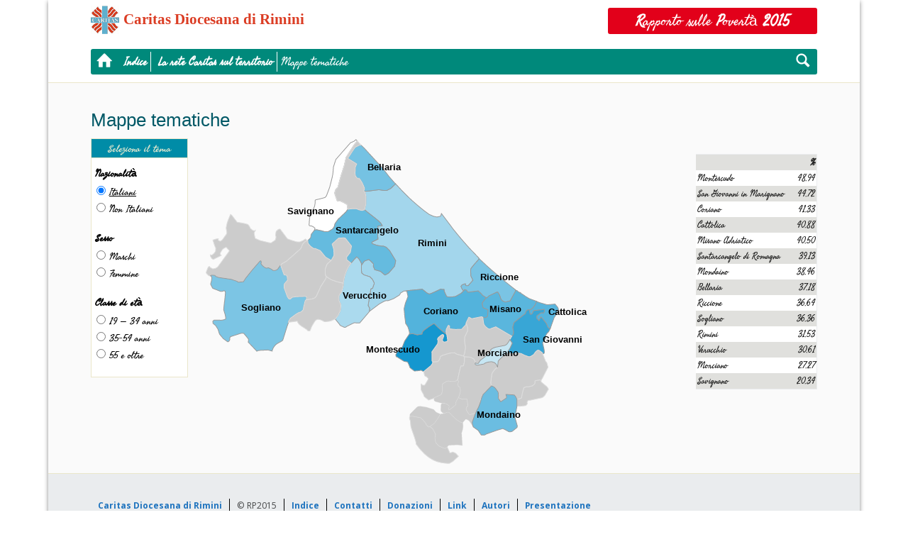

--- FILE ---
content_type: text/html; charset=UTF-8
request_url: http://rp2015.caritas.rimini.it/indice/rete-caritas/mappe-tematiche/
body_size: 4590
content:
<!DOCTYPE html>
<!--[if lte IE 9]><html class="no-js IE9 IE" lang="it-IT"><![endif]-->
<!--[if gt IE 9]><!--><html class="no-js" lang="it-IT"><!--<![endif]-->
	<head>
		<title>Mappe tematiche &#8211; Rapporto Povertà 2015</title>

		<script type="text/javascript">
			/* <![CDATA[ */
			document.documentElement.className = document.documentElement.className.replace(new RegExp('(^|\\s)no-js(\\s|$)'), '$1js$2');
			/* ]]> */
		</script>

		<meta charset="UTF-8">
		<meta name="viewport" content="width=device-width, initial-scale=1">
		<meta http-equiv="X-UA-Compatible" content="IE=edge" />

<link rel="alternate" type="application/rss+xml" title="Rapporto Povertà 2015 &raquo; Feed" href="http://rp2015.caritas.rimini.it/feed/" />
<link rel="alternate" type="application/rss+xml" title="Rapporto Povertà 2015 &raquo; Feed dei commenti" href="http://rp2015.caritas.rimini.it/comments/feed/" />
		<script type="text/javascript">
			window._wpemojiSettings = {"baseUrl":"https:\/\/s.w.org\/images\/core\/emoji\/72x72\/","ext":".png","source":{"concatemoji":"http:\/\/rp2015.caritas.rimini.it\/wp-includes\/js\/wp-emoji-release.min.js?ver=4.4.33"}};
			!function(e,n,t){var a;function i(e){var t=n.createElement("canvas"),a=t.getContext&&t.getContext("2d"),i=String.fromCharCode;return!(!a||!a.fillText)&&(a.textBaseline="top",a.font="600 32px Arial","flag"===e?(a.fillText(i(55356,56806,55356,56826),0,0),3e3<t.toDataURL().length):"diversity"===e?(a.fillText(i(55356,57221),0,0),t=a.getImageData(16,16,1,1).data,a.fillText(i(55356,57221,55356,57343),0,0),(t=a.getImageData(16,16,1,1).data)[0],t[1],t[2],t[3],!0):("simple"===e?a.fillText(i(55357,56835),0,0):a.fillText(i(55356,57135),0,0),0!==a.getImageData(16,16,1,1).data[0]))}function o(e){var t=n.createElement("script");t.src=e,t.type="text/javascript",n.getElementsByTagName("head")[0].appendChild(t)}t.supports={simple:i("simple"),flag:i("flag"),unicode8:i("unicode8"),diversity:i("diversity")},t.DOMReady=!1,t.readyCallback=function(){t.DOMReady=!0},t.supports.simple&&t.supports.flag&&t.supports.unicode8&&t.supports.diversity||(a=function(){t.readyCallback()},n.addEventListener?(n.addEventListener("DOMContentLoaded",a,!1),e.addEventListener("load",a,!1)):(e.attachEvent("onload",a),n.attachEvent("onreadystatechange",function(){"complete"===n.readyState&&t.readyCallback()})),(a=t.source||{}).concatemoji?o(a.concatemoji):a.wpemoji&&a.twemoji&&(o(a.twemoji),o(a.wpemoji)))}(window,document,window._wpemojiSettings);
		</script>
		<style type="text/css">
img.wp-smiley,
img.emoji {
	display: inline !important;
	border: none !important;
	box-shadow: none !important;
	height: 1em !important;
	width: 1em !important;
	margin: 0 .07em !important;
	vertical-align: -0.1em !important;
	background: none !important;
	padding: 0 !important;
}
</style>
<link rel='stylesheet' id='page-list-style-css'  href='http://rp2015.caritas.rimini.it/wp-content/plugins/page-list/css/page-list.css?ver=4.3' type='text/css' media='all' />
<link rel='stylesheet' id='ttfmake-google-fonts-css'  href='//fonts.googleapis.com/css?family=Taprom%3Aregular%7COpen+Sans%3Aregular%2Citalic%2C700&#038;subset=latin&#038;ver=1.6.7' type='text/css' media='all' />
<link rel='stylesheet' id='font-awesome-css'  href='http://rp2015.caritas.rimini.it/wp-content/themes/make/css/font-awesome.min.css?ver=4.5.0' type='text/css' media='all' />
<link rel='stylesheet' id='ttfmake-main-style-css'  href='http://rp2015.caritas.rimini.it/wp-content/themes/make/style.css?ver=1.6.7' type='text/css' media='all' />
<link rel='stylesheet' id='ttfmake-print-style-css'  href='http://rp2015.caritas.rimini.it/wp-content/themes/make/css/print.css?ver=1.6.7' type='text/css' media='print' />
<script type='text/javascript' src='http://rp2015.caritas.rimini.it/wp-content/plugins/wp-d3/js/d3.3.4.13.min.js?ver=1.0.0'></script>
<script type='text/javascript' src='http://rp2015.caritas.rimini.it/wp-includes/js/jquery/jquery.js?ver=1.11.3'></script>
<script type='text/javascript' src='http://rp2015.caritas.rimini.it/wp-includes/js/jquery/jquery-migrate.min.js?ver=1.2.1'></script>
<link rel='https://api.w.org/' href='http://rp2015.caritas.rimini.it/wp-json/' />
<link rel="EditURI" type="application/rsd+xml" title="RSD" href="http://rp2015.caritas.rimini.it/xmlrpc.php?rsd" />
<link rel="wlwmanifest" type="application/wlwmanifest+xml" href="http://rp2015.caritas.rimini.it/wp-includes/wlwmanifest.xml" /> 
<meta name="generator" content="WordPress 4.4.33" />
<link rel="canonical" href="http://rp2015.caritas.rimini.it/indice/rete-caritas/mappe-tematiche/" />
<link rel='shortlink' href='http://rp2015.caritas.rimini.it/?p=302' />
<link rel="alternate" type="application/json+oembed" href="http://rp2015.caritas.rimini.it/wp-json/oembed/1.0/embed?url=http%3A%2F%2Frp2015.caritas.rimini.it%2Findice%2Frete-caritas%2Fmappe-tematiche%2F" />
<link rel="alternate" type="text/xml+oembed" href="http://rp2015.caritas.rimini.it/wp-json/oembed/1.0/embed?url=http%3A%2F%2Frp2015.caritas.rimini.it%2Findice%2Frete-caritas%2Fmappe-tematiche%2F&#038;format=xml" />

<style type="text/css" id="breadcrumb-trail-css">.breadcrumbs .trail-browse,.breadcrumbs .trail-items,.breadcrumbs .trail-items li {display: inline-block;margin:0;padding: 0;border:none;background:transparent;text-indent: 0;}.breadcrumbs .trail-browse {font-size: inherit;font-style:inherit;font-weight: inherit;color: inherit;}.breadcrumbs .trail-items {list-style: none;}.trail-items li::after {content: "\002F";padding: 0 0.5em;}.trail-items li:last-of-type::after {display: none;}</style>
		<style type="text/css">.recentcomments a{display:inline !important;padding:0 !important;margin:0 !important;}</style>
		<style type="text/css" id="custom-background-css">
body.custom-background { background-color: #ffffff; }
</style>

<!-- Begin Make Custom CSS -->
<style type="text/css" id="ttfmake-custom-css">
.color-primary-text,a,.entry-author-byline a.vcard,.entry-footer a:hover,.comment-form .required,ul.ttfmake-list-dot li:before,ol.ttfmake-list-dot li:before,.entry-comment-count a:hover,.comment-count-icon a:hover{color:#1e73be;}.color-primary-background,.ttfmake-button.color-primary-background{background-color:#1e73be;}.color-primary-border{border-color:#1e73be;}body,.font-body{font-family:"Taprom","Helvetica Neue",Helvetica,Arial,sans-serif;font-size:18px;font-size:1.8rem;}#comments{font-size:16px;font-size:1.6rem;}.comment-date{font-size:15px;font-size:1.5rem;}.sidebar .widget,.font-widget{font-family:"Open Sans","Helvetica Neue",Helvetica,Arial,sans-serif;font-size:13px;font-size:1.3rem;font-weight:normal;font-style:normal;text-transform:none;line-height:1.6;letter-spacing:0px;word-spacing:0px;}.footer-widget-container .widget{font-family:"Open Sans","Helvetica Neue",Helvetica,Arial,sans-serif;font-size:13px;font-size:1.3rem;font-weight:normal;font-style:normal;text-transform:none;line-height:1.6;letter-spacing:0px;word-spacing:0px;}.footer-text{font-family:"Open Sans","Helvetica Neue",Helvetica,Arial,sans-serif;font-size:13px;font-size:1.3rem;font-weight:normal;font-style:normal;text-transform:none;line-height:1.6;letter-spacing:0px;word-spacing:0px;}.custom-logo{background-image:url("http://rp2015.caritas.rimini.it/wp-content/uploads/2016/03/logo-caritas-rimini.jpg");width:40px;}.custom-logo a{padding-bottom:100%;}
@media screen and (min-width: 800px){.site-navigation ul.menu ul a:hover,.site-navigation ul.menu ul a:focus,.site-navigation .menu ul ul a:hover,.site-navigation .menu ul ul a:focus{background-color:#1e73be;}}
</style>
<!-- End Make Custom CSS -->
<link rel="icon" href="http://rp2015.caritas.rimini.it/wp-content/uploads/2015/01/logo-caritas-rimini.jpg" sizes="32x32" />
<link rel="icon" href="http://rp2015.caritas.rimini.it/wp-content/uploads/2015/01/logo-caritas-rimini.jpg" sizes="192x192" />
<link rel="apple-touch-icon-precomposed" href="http://rp2015.caritas.rimini.it/wp-content/uploads/2015/01/logo-caritas-rimini.jpg" />
<meta name="msapplication-TileImage" content="http://rp2015.caritas.rimini.it/wp-content/uploads/2015/01/logo-caritas-rimini.jpg" />
		<link rel="pingback" href="http://rp2015.caritas.rimini.it/xmlrpc.php">
		
	</head>

	<body class="page page-id-302 page-child parent-pageid-3 page-template-default custom-background area-RC boxed">
		<div id="site-wrapper" class="site-wrapper">

			
<header id="site-header" class="site-header header-layout-3 no-site-title" role="banner">
		<div class="site-header-main">
		<div class="container">
			<div class="site-branding">
								<div class="custom-logo">
					<a href="http://rp2015.caritas.rimini.it/" rel="home"></a>
				</div>
								<span class="titolotestata">Caritas Diocesana di Rimini</span>
				
				<span class="site-description"><strong>R</strong>apporto sulle <strong>P</strong>overt&agrave; <strong>2015</strong></span>
			</div>

			                
         			<nav id="site-navigation" class="site-navigation" role="navigation">
            
		<div class="breadcrumb-trail breadcrumbs" itemprop="breadcrumb">
			<span class="trail-browse"></span> <span class="trail-begin"><a href="http://rp2015.caritas.rimini.it" title="Rapporto Povertà 2015" rel="home"><img src='/img/home.png'/></a></span>
			 <span class="sep"> </span> <a href="http://rp2015.caritas.rimini.it/indice/" title="Indice">Indice</a>
			 <span class="sep"> </span> <a href="http://rp2015.caritas.rimini.it/indice/rete-caritas/" title="La rete Caritas sul territorio">La rete Caritas sul territorio</a>
			 <span class="sep"> </span> <span class="trail-end">Mappe tematiche</span>
			 <span class="trail-after"><a href='?page_id=10067'><img src='/img/search.png'/></a></span>
		</div>			</nav>
         		</div>
	</div>
</header>
			<div id="site-content" class="site-content">
				<div class="container">
             
<main id="site-main" class="site-main" role="main">

			
<article id="post-302" class="post-302 page type-page status-publish hentry">
		<header class="entry-header">
		<div class="entry-meta">

</div>
<div class="entry-meta">
</div>	</header>
	
	<div class="entry-content">
				<h1>Mappe tematiche</h1>
<div id="temi" style="display: none;">
<span id="istruzioni">Seleziona il tema</span></p>
<ul class="area">
<li class="variabile">Nazionalità</li>
<li><input id="italiani" class="tema" name="tema" type="radio" /><label for="italiani">Italiani</label></li>
<li><input id="nonitaliani" class="tema" name="tema" type="radio" /><label for="nonitaliani">Non Italiani</label></li>
</ul>
<ul class="area">
<li class="variabile">Sesso</li>
<li><input id="maschi" class="tema" name="tema" type="radio" /><label for="maschi">Maschi</label></li>
<li><input id="femmine" class="tema" name="tema" type="radio" /><label for="femmine">Femmine</label></li>
</ul>
<p><!--ul class="area">
	
<li class="variabile">Nuovi</li>


	
<li><input id="nuovi" class="tema" name="tema" type="radio" /><label for="nuovi">Nuovi</label></li>


</ul-->
<ul class="area">
<li class="variabile">Classe di età</li>
<li><input class="tema" type="radio" name="tema" id="cleta01" /><label for="cleta01">19 &#8211; 34 anni</label></li>
<li><input class="tema" type="radio" name="tema" id="cleta02" /><label for="cleta02">35-54 anni</label></li>
<li><input class="tema" type="radio" name="tema" id="cleta03" /><label for="cleta03">55 e oltre</label></li>
</ul>
</div>
<div id="mappe-tematiche"></div>
<table id="datimappa"  style="display: none">
<thead>
<th>&nbsp;</th>
<th class="alignright">%</th>
</thead>
<tbody>
<tr>
<td></td>
<td></td>
</tr>
</tbody>
</table>
<p><script type="text/javascript" src='/js/pagina302.js'></script></p>
<div class="wpd3-302-0"><script type="text/javascript">function wpd3_302_0 () {}; wpd3_302_0();</script></div>
		
	</div>

		<footer class="entry-footer">
		<div class="entry-meta">

</div>	</footer>
	</article>
		
	
</main>



<script type="text/javascript" src="/js/pagina302.js"></script>


				</div>
			</div>

			
<footer id="site-footer" class="site-footer footer-layout-1" role="contentinfo">
	<div class="container">
				<div class="footer-widget-container columns-1">
			<section id="footer-1" class="widget-area footer-1 active" role="complementary">
	<aside id="text-3" class="widget widget_text">			<div class="textwidget"><ul class="footer-links">
      <li><a href="http://www.caritas.rimini.it">Caritas Diocesana di Rimini</a></li>
      <li>&copy; RP2015</li>
      <li><a href="/?page_id=21">Indice</a></li>
      <li><a href="/?page_id=9996">Contatti</a></li>
      <li><a target="_blank" href="http://www.caritas.rimini.it/?page_id=319" title="Donazioni">Donazioni</a></li>
    
      <li><a href="/?page_id=521">Link</a></li>
      <li><a href="/?page_id=9997">Autori</a></li>
     <li><a href="/?page_id=2050">Presentazione</a></li>
     
   </ul></div>
		</aside></section>		</div>
		
		

<div class="site-info">
	<span class="theme-name">Make: A WordPress template</span>
	<span class="theme-by">by</span>
	<span class="theme-author">
		<a title="The Theme Foundry homepage" href="https://thethemefoundry.com/">
			The Theme Foundry
		</a>
	</span>
</div>

			</div>
</footer>		</div>

			<script>
	  (function(i,s,o,g,r,a,m){i['GoogleAnalyticsObject']=r;i[r]=i[r]||function(){
	  (i[r].q=i[r].q||[]).push(arguments)},i[r].l=1*new Date();a=s.createElement(o),
	  m=s.getElementsByTagName(o)[0];a.async=1;a.src=g;m.parentNode.insertBefore(a,m)
	  })(window,document,'script','//www.google-analytics.com/analytics.js','ga');

	  ga('create', 'UA-75842668-1', 'auto');
	  ga('send', 'pageview');

	</script>

<link rel='stylesheet' id='jquery-ui-dialog.min-css'  href='http://rp2015.caritas.rimini.it/wp-includes//css/jquery-ui-dialog.min.css?ver=4.4.33' type='text/css' media='all' />
<script type='text/javascript'>
/* <![CDATA[ */
var ttfmakeGlobal = {"fitvids":{"selectors":"iframe[src*='www.viddler.com'],iframe[src*='money.cnn.com'],iframe[src*='www.educreations.com'],iframe[src*='\/\/blip.tv'],iframe[src*='\/\/embed.ted.com'],iframe[src*='\/\/www.hulu.com']"}};
/* ]]> */
</script>
<script type='text/javascript' src='http://rp2015.caritas.rimini.it/wp-content/themes/make/js/global.min.js?ver=1.6.7'></script>
<script type='text/javascript' src='http://rp2015.caritas.rimini.it/wp-content/themes/make/inc/formatting/dynamic-stylesheet/dynamic-stylesheet.js?ver=1.6.7'></script>
<script type='text/javascript' src='http://rp2015.caritas.rimini.it/wp-includes/js/wp-embed.min.js?ver=4.4.33'></script>
<script type='text/javascript' src='http://rp2015.caritas.rimini.it/wp-includes/js/jquery/ui/core.min.js?ver=1.11.4'></script>
<script type='text/javascript' src='http://rp2015.caritas.rimini.it/wp-includes/js/jquery/ui/widget.min.js?ver=1.11.4'></script>
<script type='text/javascript' src='http://rp2015.caritas.rimini.it/wp-includes/js/jquery/ui/mouse.min.js?ver=1.11.4'></script>
<script type='text/javascript' src='http://rp2015.caritas.rimini.it/wp-includes/js/jquery/ui/resizable.min.js?ver=1.11.4'></script>
<script type='text/javascript' src='http://rp2015.caritas.rimini.it/wp-includes/js/jquery/ui/draggable.min.js?ver=1.11.4'></script>
<script type='text/javascript' src='http://rp2015.caritas.rimini.it/wp-includes/js/jquery/ui/button.min.js?ver=1.11.4'></script>
<script type='text/javascript' src='http://rp2015.caritas.rimini.it/wp-includes/js/jquery/ui/position.min.js?ver=1.11.4'></script>
<script type='text/javascript' src='http://rp2015.caritas.rimini.it/wp-includes/js/jquery/ui/dialog.min.js?ver=1.11.4'></script>

	</body>
</html>

--- FILE ---
content_type: text/css
request_url: http://rp2015.caritas.rimini.it/wp-content/plugins/page-list/css/page-list.css?ver=4.3
body_size: 669
content:
/*
Page-list plugin
http://wordpress.org/plugins/page-list/
*/

.page-list {
   list-style-type: none;
   
   /* background: url(/img/sfondo.jpg); */
   
   
   
   /*
   min-height: 400px;
   height: auto !important;
   height: 400px;
   */
   padding: 30px 0px 0px 48px;
}

/* default styles for [pagelist], [subpages], [siblings] */
.page-list .current_page_item > a {
	font-weight: bold; /* hilite active item */
}

/* default styles for [pagelist_ext] */
.page-list-ext {
	clear: both;
}
/* clearfix-hack */
.page-list-ext {
	*zoom: 1;
}
.page-list-ext:before, .page-list-ext:after {
	display: table;
	line-height: 0;
	content: "";
}
.page-list-ext:after {
	clear: both;
}
.page-list-ext .page-list-ext-item {
	clear: both;
	margin: 10px 0 30px 0;
}
.page-list-ext .page-list-ext-image {
	float: left;
	display: inline;
	margin: 5px 15px 15px 0;
}
.page-list-ext .page-list-ext-title {
	clear: none;
}


.page-list .page_item{
   margin: 5px 0px;
}


.area-CP .page-list a{
   color: #43a047;
}

.area-RC .page-list a {
   color: #00897b; 
}	


.area-CD .page-list a {
   color: #d81b60;
}	


.area-LA .page-list a {
   color: #8e24aa;
}


.area-SD .page-list a {
   color: #6d4c41;
}	

.area-PF .page-list a {
   color: #f4511e;
}	

.area-NC .page-list a {
   color: #3949ab;
}


/*-----------------
   eccezioni
-----------------*/


/* Menu Lavoro in Caritas Diocesana */
.post-504 .page-list .page-item-9 a {
   color: #764491;
}


/* assistente in famiglia in Caritas Diocesana */
.post-504 .page-list .page-item-2049 a {
   color: #764491;
}

/* Fondo per il Lavoro in Caritas Diocesana */
.post-504 .page-list .page-item-901 a {
   color: #764491;
}


.page-list .external-link a {
   font-weight: normal;
}


--- FILE ---
content_type: text/css
request_url: http://rp2015.caritas.rimini.it/wp-content/themes/make/style.css?ver=1.6.7
body_size: 17453
content:
/**
 * Theme Name:  Make
 * Theme URI:   https://thethemefoundry.com/make/
 * Author:      The Theme Foundry
 * Author URI:  https://thethemefoundry.com
 * Description: Create your website without touching a line of code. Make's flexible customization features and a powerful drag and drop page builder make designing your site fun and easy. Build almost anything: a simple portfolio or photography site, an ecommerce business site, a minimalist blog, or even a professional magazine. You'll start by customizing your background, layouts, fonts, colors, and logo. Next, add and organize your content using the drag and drop page builder. Add a photo, a video, a gallery, or even a slider to any page on your website. Make is responsive, so your website will naturally look great on phones, tablets, and desktop screens. It's also fully compatible with popular plugins like WooCommerce, Gravity Forms, Contact Form 7, Jetpack, and WP PageNavi.
 * Version:     1.4.8
 * License:     GNU General Public License v2 or later
 * License URI: http://www.gnu.org/licenses/gpl-2.0.html
 * Text Domain: make
 * Domain Path: /languages/
 * Tags:        black, blue, green, gray, orange, red, white, yellow, dark, light, one-column, two-columns, three-columns, four-columns, left-sidebar, right-sidebar, fixed-layout, fluid-layout, responsive-layout, buddypress, custom-background, custom-colors, custom-header, custom-menu, editor-style, featured-images, flexible-header, full-width-template, sticky-post, theme-options, threaded-comments, translation-ready, photoblogging
 *
 * Make WordPress Theme, Copyright 2014 The Theme Foundry
 * Make is distributed under the terms of the GNU GPL
 */
/*---------------------------------------------------------
 Contents (_contents.scss)
-----------------------------------------------------------
1. Code notes
2. Reset
3. Structure
4. Elements
5. Media and classes
6. Posts
7. Pages
8. Widgets
9. Sidebars
10. Comments
11. Forms and buttons
12. Browser support
-------------------------------------------------------- */
/*---------------------------------------------------------
 1. Notes (_notes.scss)
-----------------------------------------------------------
This stylesheet uses rem values with a pixel fallback.
-----------------------------------------------------------
 Examples
-----------------------------------------------------------
* Use a pixel value with a rem fallback for font-size, padding, margins, etc.
	padding: 22px 0;
	padding: 1.29412rem 0; ($base)
-----------------------------------------------------------
 Spacing
-----------------------------------------------------------
The $base variable ($base: 22;) is used for spacing between elements.
Vertical spacing between most elements should use 11px, 22px, 44px or 66px
to maintain vertical rhythm:

.my-new-div {
	margin: 66px 0;
	margin: 3.88235rem 0; ($base*3)
}
-----------------------------------------------------------
 Further reading
-----------------------------------------------------------
http://snook.ca/archives/html_and_css/font-size-with-rem
http://blog.typekit.com/2011/11/09/type-study-sizing-the-legible-letter/
-------------------------------------------------------- */
/*---------------------------------------------------------
 2. Reset (_reset.scss)
-------------------------------------------------------- */
html, body, div, span, applet, object, iframe, h1, h2, h3, h4, h5, h6, p, blockquote, pre, a, abbr, acronym, address, big, cite, code, del, dfn, em, img, ins, kbd, q, s, samp, small, strike, strong, sub, sup, tt, var, b, u, i, center, dl, dt, dd, ol, ul, li, fieldset, form, label, legend, table, caption, tbody, tfoot, thead, tr, th, td, article, aside, canvas, details, embed, figure, figcaption, footer, header, hgroup, menu, nav, output, ruby, section, summary, time, mark, audio, video {
	/* font-size: 100%; */
	font-size: 98%;
	margin: 0;
	padding: 0;
	vertical-align: baseline; 
	border: 0;}

body {
	line-height: 1; }

ol, ul {
	list-style: none; }

blockquote, q {
	quotes: none; }

blockquote:before, blockquote:after {
	content: "";
	content: none; }

table {
	border-spacing: 0; 
	border-collapse: separate;}

html {
	font-size: 100%;

	-webkit-text-size-adjust: 100%;
	-ms-text-size-adjust: 100%; }

a:focus {
	outline: none; }

article, aside, details, figcaption, figure, footer, header, hgroup, nav, section {
	display: block; }

audio, canvas, video {
	display: inline-block;

	*display: inline;
	*zoom: 1; }

audio:not([controls]) {
	display: none; }

sub, sup {
	font-size: 75%;
	line-height: 0;
	position: relative;
	height: 0;
	vertical-align: baseline; }

sup {
	bottom: 1ex; }

sub {
	top: .5ex; }

img {
	-ms-interpolation-mode: bicubic; 
	border: 0;}

button, input, select, textarea {
	font-size: 100%;
	margin: 0;
	vertical-align: baseline;

	*vertical-align: middle; }

button, input {
	line-height: normal;

	*overflow: visible; }

button::-moz-focus-inner, input::-moz-focus-inner {
	padding: 0; 
	border: 0;}

button, input[type="button"], input[type="reset"], input[type="submit"] {
	cursor: pointer;

	-webkit-appearance: button; }

input[type="search"] {
	-webkit-box-sizing: content-box;
	-moz-box-sizing: content-box;
	box-sizing: content-box; 

	-webkit-appearance: textfield;}

input[type="search"]:-webkit-search-decoration {
	-webkit-appearance: none; }

textarea {
	overflow: auto;
	vertical-align: top; }

*, *:before, *:after {
	-webkit-box-sizing: border-box;
	-moz-box-sizing: border-box;
	box-sizing: border-box; 
   }

/*
*, *:before, *:after {
	-webkit-box-sizing: padding-box;
	-moz-box-sizing: padding-box;
	box-sizing: padding-box; 
   }
*/
a:focus {
	outline: thin dotted; }

a:hover, a:active {
	outline: 0; }

a img {
	border: 0; }

/*---------------------------------------------------------
 Extends (_preboot.scss)
-------------------------------------------------------- */
.clear, .site-header, .site-header-main, .header-bar, .site-content, .site-footer, .gallery, .entry-content, .builder-section, .site-content .container, .infinite-footer-container, #comments-nav, div.sharedaddy {
	zoom: 1; }
.clear:before, .site-header:before, .site-header-main:before, .header-bar:before, .site-content:before, .site-footer:before, .gallery:before, .entry-content:before, .builder-section:before, .site-content .container:before, .infinite-footer-container:before, #comments-nav:before, div.sharedaddy:before, .clear:after, .site-header:after, .site-header-main:after, .header-bar:after, .site-content:after, .site-footer:after, .gallery:after, .entry-content:after, .builder-section:after, .site-content .container:after, .infinite-footer-container:after, #comments-nav:after, div.sharedaddy:after {
	display: table;
	content: ""; }
.clear:after, .site-header:after, .site-header-main:after, .header-bar:after, .site-content:after, .site-footer:after, .gallery:after, .entry-content:after, .builder-section:after, .site-content .container:after, .infinite-footer-container:after, #comments-nav:after, div.sharedaddy:after {
	clear: both; }

.break, p, ul, ol, dl, blockquote, h1, h2, h3, h4, h5, h6, pre, table {
	word-wrap: break-word; 
	word-break: break-word;}

/*---------------------------------------------------------
 3. Scaffolding (_scaffolding.scss)
-------------------------------------------------------- */
html {
	font-size: 62.5%; }

/*---------------------------------------------------------
 Detail (_scaffolding.scss)
-------------------------------------------------------- */
body {
	font-size: 17px;
	font-size: 1.7rem; 
	background-color: #b9bcbf;

	text-rendering: optimizeLegibility;}
body.boxed .container, body.boxed .infinite-footer-container {
	width: 100%;
	max-width: 100%;
	padding: 0 32px;
	padding:  0 3.2rem; }
@media screen and (min-width: 800px) {
	body.boxed .container {
		padding: 0 60px;
		padding:  0 6.0rem; } }
body.boxed .site-wrapper {
	max-width: 1024px; 
	display: table;
	box-shadow: 0 2px 6px #888888;
}
@media screen and (min-width: 800px) {
	body.boxed .site-wrapper {
		max-width: 1144px; } }

.site-main [class*="navigation"] {
	overflow: hidden;
	padding: 0 0 44px;
	padding:  0 0 4.4rem; }

.site-wrapper, .site-main {
	width: 100%;
	margin: 0 auto; }

.container, .infinite-footer-container {
	max-width: 1024px;
	margin: 0 auto;
	padding: 0 32px;
	padding:  0 3.2rem; }

body, button, input, select, textarea {
	font-family: "Open Sans", Helvetica, Arial, sans-serif;
	line-height: 1.55; 
	color: #171717;}

pre, code, input, textarea {
	font: inherit; }

/*---------------------------------------------------------
 Base (_scaffolding.scss)
-------------------------------------------------------- */
ul, ol, dl, p, details, address, .vcard, figure, pre, fieldset, table, dt, dd, hr, .ttfmake-alert, .ttfmake-notice {
	margin-bottom: 11px; /* 22px; */
	margin-bottom: 1.1rem; /* 2.2rem; */ 
   }

/*---------------------------------------------------------
 Links (_scaffolding.scss)
-------------------------------------------------------- */
a {
	font-weight: bold;
	text-decoration: none; 
	color: #3070d1;}

/*---------------------------------------------------------
 Header (_scaffolding.scss)
-------------------------------------------------------- */
.site-header {
	float: left;
	width: 100%;
	color: #171717; }

.site-header-main {
	float: left;
	width: 100%;
	padding: 11px 0 11px;
	padding:  1.1rem 0 1.1rem; 
	background-color: #fff;}

/*---------------------------------------------------------
 Header layout 2 (_scaffolding.scss)
-------------------------------------------------------- */
.header-layout-2 .site-branding, .header-layout-2 .site-navigation {
	float: none;
	width: 100%;
	max-width: 100%;
	margin-right: auto;
	margin-left: auto;
	text-align: center; }
.header-layout-2 .custom-logo {
	display: inline-block; }

/*---------------------------------------------------------
 Header layout 3 (_scaffolding.scss)
-------------------------------------------------------- */
.header-layout-3 .site-navigation {
	float: left;
	width: 100%;
	max-width: 100%;
	text-align: left; 
   margin-top: 10px;
   }
.header-layout-3 .site-navigation .menu {
	border-top: 1px solid #eaecee;
	border-bottom: 1px solid #eaecee; }
.header-layout-3 .site-navigation .nav-menu {
	margin-bottom: 0; }
.header-layout-3 .search-form {
	font-size: 13px;
	font-size: 1.3rem; }
@media screen and (min-width: 800px) {
	.header-layout-3 .search-form {
		float: right; }
	.branding-right .header-layout-3 .search-form {
		float: left; } }
.header-layout-3 .search-form input {
	width: 100%; }
@media screen and (min-width: 800px) {
	.header-layout-3 .search-form input {
		width: auto; } }
.header-layout-3 .search-submit {
	display: none; }
.header-layout-3 .site-branding {
	width: 100%;
	max-width: 100%;
}

/*---------------------------------------------------------
 Title and tagline (_scaffolding.scss)
-------------------------------------------------------- */
.site-title {
	font-family: "Helvetica Neue", Helvetica, Arial, sans-serif;
	font-size: 34px;
	font-size: 3.4rem; 
	font-weight: bold;
	margin: 0;
	color: #171717;}
.site-title a {
	color: #171717; }
.no-site-tagline .site-title {
	margin-bottom: 22px;
	margin-bottom: 2.2rem; }

@media screen and (min-width: 800px) {
	.site-branding {
		float: left;
		max-width: 50%; }
	.branding-right .site-branding {
		float: right; } 


   .site-branding .titolotestata {
		color: #db3d24;
		font-family: Times New Roman,serif;
		font-size: 1.3em;
		font-weight: 700;
	}

}

.site-description {
	/* font-size: 12px; */
	font-size: 1.3em !important;
	border-radius: 3px;
	float: right;
	background-color: #e2001a;
   color: #ffffff; 
   /* border: 1px solid #EAE6CA; */
    
   width: 28.8333%;
   text-align: center;
   padding: 2px 0;
   }
   
.site-description strong{
   color: #ffffff;
}
   
   
.front-title {
	font-size: 1.3em !important;
	/*
	background-color: #008ca7; 
	color: #f2eed1;
   */

	border-radius: 3px;
	background-color: #e2001a; 
	color: #d1fff2;
   padding: 10px;
   position: absolute;
   left: 50px;
   bottom: 50px;
   }
   
.front-title strong{
   color: #ffffff;
}

.front-title a{
   color: #ffffff;
   /* color: #d1fff2; */
   }

/*---------------------------------------------------------
 Custom logo (_scaffolding.scss)
-------------------------------------------------------- */
.custom-logo {
	display: inline-table;
	max-width: 100%;
	margin-bottom: 11px;
	margin-bottom: 1.1rem; 
	background-repeat: no-repeat;
	background-position: center center;
	background-size: contain;
	vertical-align: top;
	margin-top: -3px}
.custom-logo a {
	font: 0/0 a;
	display: block;
	width: 100%;
	height: 0;
	text-decoration: none;
	color: transparent; 
	text-shadow: none;}
.no-site-title.no-site-tagline .custom-logo {
	margin-bottom: 0; }


/*---------------------------------------------------------
 Header bar (_scaffolding.scss)
-------------------------------------------------------- */
.header-bar {
	float: left;
	width: 100%;
	color: #fff;
	border-bottom: 1px solid #171717; 
	background-color: #171717;}
@media screen and (min-width: 1100px) {
	.header-bar-flipped .header-bar .search-form, .header-bar-flipped .header-bar .header-social-links {
		float: left;
		padding-right: 16px;
		padding-right: 1.6rem; 
		padding-left: 0;}
	.header-bar-flipped .header-bar .header-text {
		text-align: right; }
	.header-bar-flipped .header-bar .search-form {
		padding-right: 16px;
		padding-right: 1.6rem; 
		padding-left: 0;}
	.header-bar-flipped .header-bar .menu {
		float: right; } }
.header-bar a {
	color: inherit; }
.header-bar textarea, .header-bar input {
	font-size: 12px;
	font-size: 1.2rem; 
	background-color: #fff;}
.header-bar .search-form {
	font-size: 13px;
	font-size: 1.3rem;
	padding: 22px 0 11px;
	padding:  2.2rem 0 1.1rem; }
@media screen and (min-width: 1100px) {
	.header-bar .search-form {
		float: right;
		padding: 11px 0 11px 16px;
		padding:  1.1rem 0 1.1rem 1.6rem;
		padding: 11px 0;
		padding:  1.1rem 0; } }
.header-bar .search-form input {
	width: 100%;
	border: 1px solid; }
@media screen and (min-width: 1100px) {
	.header-bar .search-form input {
		width: 175px; } }
@media screen and (min-width: 800px) {
	.header-bar .search-form input {
		width: auto; } }
.header-bar .search-submit {
	display: none; }
.header-bar.right-content .header-text {
	padding-top: 11px;
	padding-top: 1.1rem; }
@media screen and (min-width: 1100px) {
	.header-bar.right-content .header-text {
		position: relative;
		top: 5px;
		top: .5rem; 
		overflow: hidden;} }
.header-bar .menu {
	margin: 11px 0 22px;
	margin:  1.1rem 0 2.2rem; 
	padding: 0;
	list-style: none;
	text-align: center;}
@media screen and (min-width: 1100px) {
	.header-bar .menu {
		float: left;
		text-align: left; }
	.header-bar-flipped .header-bar .menu {
		float: right; } }
@media screen and (min-width: 800px) {
	.header-bar .menu {
		text-align: left; } }
.header-bar .menu li {
	display: inline-block;
	padding-right: 16px;
	padding-right: 1.6rem; 
	text-align: left;}
.header-bar .menu li:last-of-type {
	padding-right: 0; }
.header-bar .menu a {
	font-size: 13px;
	font-size: 1.3rem; 
	font-weight: normal;}

.header-text {
	font-size: 12px;
	font-size: 1.2rem; 
	display: block;
	margin-bottom: 22px;
	margin-bottom: 2.2rem;
	text-align: center;}
@media screen and (min-width: 1100px) {
	.header-text {
		float: left;
		margin-top: 2px;
		margin-top: .2rem;
		padding: 11px 0;
		padding:  1.1rem 0; } }
@media screen and (min-width: 800px) {
	.header-text {
		text-align: left; } }
.header-bar-flipped .header-text {
	float: right; }

.social-links {
	padding-top: 11px;
	padding-top: 1.1rem;
	padding-left: 0;
	list-style: none;
	-webkit-user-select: none;
	-moz-user-select: none;
	-ms-user-select: none;
	user-select: none; }
@media screen and (min-width: 1100px) {
	.social-links {
		padding-top: 0; } }
.social-links li {
	display: inline-block;
	text-align: center; }
.social-links li a {
	display: block;
	text-decoration: none; 
	color: inherit;}
.social-links.social-customizer .facebook a:hover, .social-links.social-customizer .facebook a:focus {
	color: #3b5999; }
.social-links.social-customizer .twitter a:hover, .social-links.social-customizer .twitter a:focus {
	color: #4099ff; }
.social-links.social-customizer .google-plus-square a:hover, .social-links.social-customizer .google-plus-square a:focus {
	color: #d34836; }
.social-links.social-customizer .linkedin a:hover, .social-links.social-customizer .linkedin a:focus {
	color: #007bb6; }
.social-links.social-customizer .instagram a:hover, .social-links.social-customizer .instagram a:focus {
	color: #517fa4; }
.social-links.social-customizer .flickr a:hover, .social-links.social-customizer .flickr a:focus {
	color: #ff0084; }
.social-links.social-customizer .youtube a:hover, .social-links.social-customizer .youtube a:focus {
	color: #e52d27; }
.social-links.social-customizer .vimeo-square a:hover, .social-links.social-customizer .vimeo-square a:focus {
	color: #1ab7ea; }
.social-links.social-customizer .pinterest a:hover, .social-links.social-customizer .pinterest a:focus {
	color: #c92228; }
.social-links.social-customizer .email a:hover, .social-links.social-customizer .email a:focus {
	color: #ffae00; }
.social-links.social-customizer .rss a:hover, .social-links.social-customizer .rss a:focus {
	color: #f60; }

.header-social-links {
	margin-bottom: 11px;
	margin-bottom: 1.1rem; 
	text-align: center;}
@media screen and (min-width: 800px) {
	.header-social-links {
		float: none;
		text-align: left; } }
@media screen and (min-width: 1100px) {
	.header-social-links {
		float: right;
		margin-bottom: 0; } }
.header-social-links li a {
	font-size: 20px;
	font-size: 2rem; 
	padding: 4px 4px;
	padding:  .4rem .4rem;}
@media screen and (min-width: 1100px) {
	.header-social-links li a {
		font-size: 17px;
		font-size: 1.7rem; 
		padding: 14px 10px;
		padding:  1.4rem 1rem;} }
.header-social-links li:first-of-type a {
	padding-left: 0; }

/*---------------------------------------------------------
 Navigation (_scaffolding.scss)
-------------------------------------------------------- */
.site-navigation {
	margin-bottom: 0;
	-webkit-user-select: none;
	-moz-user-select: none;
	-ms-user-select: none;
	user-select: none; }
@media screen and (min-width: 800px) {
	.site-navigation {
		float: right;
		max-width: 50%; }
	.branding-right .header-layout-1 .site-navigation {
		float: left;
		text-align: left; }
	.branding-right .header-layout-3 .site-navigation {
		float: right;
		text-align: right; } }
.site-navigation .menu, .site-navigation .nav-menu {
	padding-left: 0; }
.site-navigation .menu li:first-of-type a, .site-navigation .nav-menu li:first-of-type a {
	padding-left: 0; }
.site-navigation .menu ul, .site-navigation .menu ol, .site-navigation .nav-menu ul, .site-navigation .nav-menu ol {
	margin-left: 0; }
.site-navigation .menu li, .site-navigation .nav-menu li {
	list-style: none; 
	text-align: left;}
@media screen and (min-width: 800px) {
	.site-navigation .menu li, .site-navigation .nav-menu li {
		position: relative; 
		display: inline-block;} }
.site-navigation .menu li a, .site-navigation .nav-menu li a {
	font-size: 14px;
	font-size: 1.4rem; 
	font-weight: normal;
	line-height: 1.8;
	display: block;
	padding: 11px 0;
	padding:  1.1rem 0;
	color: #171717;
	border-bottom: 1px solid #171717;}
@media screen and (min-width: 800px) {
	.site-navigation .menu li a, .site-navigation .nav-menu li a {
		line-height: 1.4;
		padding: 11px 16px;
		padding:  1.1rem 1.6rem; 
		border-bottom: 0;} }
.site-navigation .menu .sub-menu, .site-navigation .menu .children, .site-navigation .nav-menu .sub-menu, .site-navigation .nav-menu .children {
	padding: 0;
	text-align: left; }
.site-navigation .menu .sub-menu li a, .site-navigation .menu .children li a, .site-navigation .nav-menu .sub-menu li a, .site-navigation .nav-menu .children li a {
	padding-left: 16px;
	padding-left: 1.6rem; }
.site-navigation .menu .sub-menu li a:before, .site-navigation .menu .children li a:before, .site-navigation .nav-menu .sub-menu li a:before, .site-navigation .nav-menu .children li a:before {
	content: "\2013  "; }
@media screen and (min-width: 800px) {
	.site-navigation .menu .sub-menu, .site-navigation .menu .children, .site-navigation .nav-menu .sub-menu, .site-navigation .nav-menu .children {
		position: absolute;
		z-index: 99999;
		display: none;
		overflow: hidden;
		background-color: #eaecee; }
	.site-navigation .menu .sub-menu li:first-of-type a, .site-navigation .menu .children li:first-of-type a, .site-navigation .nav-menu .sub-menu li:first-of-type a, .site-navigation .nav-menu .children li:first-of-type a {
		padding: 15px 16px;
		padding:  1.5rem 1.6rem; }
	.site-navigation .menu .sub-menu a, .site-navigation .menu .children a, .site-navigation .nav-menu .sub-menu a, .site-navigation .nav-menu .children a {
		font-size: 13px;
		font-size: 1.3rem; 
		padding: 15px 16px;
		padding:  1.5rem 1.6rem;
		border-bottom: 1px solid #b9bcbf;}
	.site-navigation .menu .sub-menu a:after, .site-navigation .menu .children a:after, .site-navigation .nav-menu .sub-menu a:after, .site-navigation .nav-menu .children a:after {
		content: none; }
	.site-navigation .menu .sub-menu .page_item_has_children a:after, .site-navigation .menu .sub-menu .menu-item-has-children a:after, .site-navigation .menu .children .page_item_has_children a:after, .site-navigation .menu .children .menu-item-has-children a:after, .site-navigation .nav-menu .sub-menu .page_item_has_children a:after, .site-navigation .nav-menu .sub-menu .menu-item-has-children a:after, .site-navigation .nav-menu .children .page_item_has_children a:after, .site-navigation .nav-menu .children .menu-item-has-children a:after {
		font-family: FontAwesome;
		font-size: 10px;
		font-size: 1rem; 
		font-weight: normal;
		position: relative;
		top: 4px;
		top: .4rem;
		float: right;
		content: "  \f054";}
	.site-navigation .menu .sub-menu .sub-menu li:not(.menu-item-has-children) a:after, .site-navigation .menu .sub-menu .sub-menu li:not(.page_item_has_children) a:after, .site-navigation .menu .sub-menu .children li:not(.menu-item-has-children) a:after, .site-navigation .menu .sub-menu .children li:not(.page_item_has_children) a:after, .site-navigation .menu .children .sub-menu li:not(.menu-item-has-children) a:after, .site-navigation .menu .children .sub-menu li:not(.page_item_has_children) a:after, .site-navigation .menu .children .children li:not(.menu-item-has-children) a:after, .site-navigation .menu .children .children li:not(.page_item_has_children) a:after, .site-navigation .nav-menu .sub-menu .sub-menu li:not(.menu-item-has-children) a:after, .site-navigation .nav-menu .sub-menu .sub-menu li:not(.page_item_has_children) a:after, .site-navigation .nav-menu .sub-menu .children li:not(.menu-item-has-children) a:after, .site-navigation .nav-menu .sub-menu .children li:not(.page_item_has_children) a:after, .site-navigation .nav-menu .children .sub-menu li:not(.menu-item-has-children) a:after, .site-navigation .nav-menu .children .sub-menu li:not(.page_item_has_children) a:after, .site-navigation .nav-menu .children .children li:not(.menu-item-has-children) a:after, .site-navigation .nav-menu .children .children li:not(.page_item_has_children) a:after {
		content: none; }
	.site-navigation .menu .sub-menu li, .site-navigation .menu .children li, .site-navigation .nav-menu .sub-menu li, .site-navigation .nav-menu .children li {
		padding-left: 0; }
	.site-navigation .menu .sub-menu li a:before, .site-navigation .menu .children li a:before, .site-navigation .nav-menu .sub-menu li a:before, .site-navigation .nav-menu .children li a:before {
		content: none; }
	.site-navigation .menu .sub-menu ul, .site-navigation .menu .children ul, .site-navigation .nav-menu .sub-menu ul, .site-navigation .nav-menu .children ul {
		top: 0;
		left: 100%; } }
@media screen and (min-width: 800px) {
	.site-navigation .menu .current_page_item > a, .site-navigation .menu .current_page_ancestor > a, .site-navigation .menu .current-menu-item > a, .site-navigation .menu .current-menu-ancestor > a, .site-navigation .nav-menu .current_page_item > a, .site-navigation .nav-menu .current_page_ancestor > a, .site-navigation .nav-menu .current-menu-item > a, .site-navigation .nav-menu .current-menu-ancestor > a {
		font-weight: bold; } }
.site-navigation .menu .current_page_item > a, .site-navigation .menu .current-menu-item > a, .site-navigation .nav-menu .current_page_item > a, .site-navigation .nav-menu .current-menu-item > a {
	font-weight: bold; }
@media screen and (min-width: 800px) {
	.site-navigation .page_item_has_children a:after, .site-navigation .menu-item-has-children a:after {
		font-family: FontAwesome;
		font-size: 10px;
		font-size: 1rem; 
		font-weight: normal;
		padding-left: 2px;
		padding-left: .2rem;
		content: "  \f078";
		color: #b9bcbf;}
	.site-navigation ul.menu ul a, .site-navigation .menu ul ul a {
		min-width: 180px;
		max-width: 250px; 
		margin: 0;}
	.site-navigation ul.menu ul a:hover, .site-navigation ul.menu ul a:focus, .site-navigation .menu ul ul a:hover, .site-navigation .menu ul ul a:focus {
		color: #fff;
		background-color: #3070d1; }
	.site-navigation ul.menu ul a:hover:after, .site-navigation ul.menu ul a:focus:after, .site-navigation .menu ul ul a:hover:after, .site-navigation .menu ul ul a:focus:after {
		color: #fff; }
	.site-navigation ul.menu li:hover > ul, .site-navigation .menu ul li:hover > ul, .site-navigation ul.menu .focus > ul, .site-navigation .menu .focus > ul {
		display: block;
		overflow: inherit;
		width: inherit; 
		height: inherit;} }

.menu-toggle {
	font-size: 13px;
	font-size: 1.3rem;
	margin: 22px 0 0;
	margin:  2.2rem 0 0;
	padding: 10px 14px;
	padding:  1rem 1.4rem;
	cursor: pointer;
	text-align: left;
	color: #fff;
	border: 0;
	-webkit-border-radius: 3px;
	-moz-border-radius: 3px;
	border-radius: 3px; 
	background-color: #171717;}
.menu-toggle:before {
	font-family: FontAwesome;
	padding-right: 6px;
	padding-right: .6rem; 
	content: "\f0c9";}

.menu-toggle, .site-navigation.toggled .nav-menu, .site-navigation.toggled .menu {
	display: block; }

.site-navigation .menu {
	display: none; }
@media screen and (min-width: 800px) {
	.site-navigation .menu {
		display: block; } }

@media screen and (min-width: 800px) {
	.site-navigation ul {
		display: none; } }

@media screen and (min-width: 800px) {
	.menu-toggle {
		display: none; }
	.site-navigation ul {
		display: block; } }

/*---------------------------------------------------------
 Main (_scaffolding.scss)
-------------------------------------------------------- */
.site-content {
	float: left;
	width: 100%;
	padding: 5px 0px;
	border-top: 1px solid #eae6ca;
	border-bottom: 1px solid #eae6ca;
	background-color: #fafafa !important;
	}
	
.home .site-content { 
   padding: 0px;
   border: none;
   background-color: #ffffff;
}
	
@media screen and (min-width: 800px) {
   .site-content {
      min-height: 300px;
   }

}


/*---------------------------------------------------------
 Footer (_scaffolding.scss)
-------------------------------------------------------- */
.site-footer {
	float: left;
	width: 100%;
	/*
   padding: 44px 0;
	padding:  4.4rem 0;
   */ 
	padding: 11px 0;
	padding:  1.1rem 0; 
	color: #464849;
	background-color: #eaecee;}
#infinite-footer .site-footer {
	padding: 22px 0;
	padding:  2.2rem 0; }
.site-footer .search-form input {
	border: 1px solid; }
.site-footer *:not(select) {
	/*border-color: #b9bcbf !important; */}
@media screen and (min-width: 800px) {
	.site-footer .columns-1 .widget-area {
		width: 100%; }
	.site-footer .columns-2 .widget-area {
		width: 48.3333333333%; }
	.site-footer .columns-3 .widget-area {
		width: 31.1111111111%; }
	.site-footer .columns-4 .widget-area {
		width: 22.5%; } }
.site-footer .widget-area {
	float: left;
	width: 100%;
	margin-right: 3.3333333333%;
	margin-bottom: 22px;
	margin-bottom: 2.2rem; }
@media screen and (min-width: 800px) {
	.site-footer .widget-area {
		margin-bottom: 44px;
		margin-bottom: 4.4rem; } }
.site-footer .widget-area:last-of-type {
	margin-right: 0; }
.site-footer textarea, .site-footer input, .site-footer .widget_tag_cloud a {
	background-color: #fff; }
.site-footer .site-info {
	display: none;
	text-align: center; }
@media screen and (min-width: 800px) {
	.site-footer .site-info {
		float: left; } }
.site-footer .footer-social-links {
	text-align: center; }
@media screen and (min-width: 800px) {
	.site-footer .footer-social-links {
		float: right;
		text-align: right; } }
.site-footer .site-info, .site-footer .site-info a {
	font-size: 12px;
	font-size: 1.2rem; 
	font-weight: bold;
	color: inherit;}
@media screen and (min-width: 800px) {
	.site-footer .site-info, .site-footer .site-info a {
		font-size: 13px;
		font-size: 1.3rem; } }
.site-footer .site-info a, .site-footer .site-info a a {
	text-decoration: underline; }
.site-footer .site-info a:hover, .site-footer .site-info a a:hover {
	text-decoration: none; }
.site-footer .site-info .theme-by, .site-footer .site-info a .theme-by {
	font-weight: normal;
	font-style: italic;
	padding: 0 4px;
	padding:  0 .4rem;
	letter-spacing: 1px;
	letter-spacing: .1rem; 
	text-transform: lowercase;}

.footer-widget-container {
	float: left;
	width: 100%; }

.footer-text {
	font-size: 12px;
	font-size: 1.2rem; 
	clear: both;
	margin-bottom: 5.5px;
	margin-bottom: .55rem;
	text-align: center;}
@media screen and (min-width: 800px) {
	.footer-text {
		font-size: 13px;
		font-size: 1.3rem; 
		text-align: left;} }

.footer-social-links {
	font-size: 20px;
	font-size: 2rem; 
	margin-top: 11px;
	margin-top: 1.1rem;}
@media screen and (min-width: 800px) {
	.footer-social-links {
		font-size: 17px;
		font-size: 1.7rem; 
		margin: 0;} }

.infinite-scroll.neverending #site-footer {
	display: none; }
.infinity-end.neverending #site-footer {
	display: block; }


.site-footer .footer-links {
	list-style-type: none;
	}

.site-footer .footer-links li {
	border-right: 1px solid #000;
	float: left;
	margin: 2px 0;
	padding: 0 10px;
	}


.site-footer .footer-links li:last-child {
  border-right: medium none;
  
}


/*---------------------------------------------------------
 Footer layout 2 (_scaffolding.scss)
-------------------------------------------------------- */
.footer-layout-2 .site-info, .footer-layout-2 .footer-text, .footer-layout-2 .footer-social-links {
	float: none;
	clear: both;
	text-align: center; }
.footer-layout-2 .footer-social-links {
	margin-top: 11px;
	margin-top: 1.1rem; }

/*---------------------------------------------------------
4. Elements (_elements.scss)
-------------------------------------------------------- */
h1, h2, h3, h4, h5, h6 {
	font-family: "Helvetica Neue", Helvetica, Arial, sans-serif;
	font-weight: bold;
	clear: both;
	color: #005866;
	margin: 11px 0;
	margin:  1.1rem 0; }
h1 a, a h1, h2 a, a h2, h3 a, a h3, h4 a, a h4, h5 a, a h5, h6 a, a h6 {
	text-decoration: none; 
	color: inherit;}

h1 {
	font-size: 26px; /*46px; */
	font-size: 2.6rem; /* 4.6rem; */ 
	font-weight: normal;
	line-height: 1.15;}

h2 {
	font-size: 22px; /* 34px; */
	font-size: 2.2rem; /* 3.4rem; */ 
	font-weight: normal;
	
   }

h3 {
	font-size: 20px; /* 24px; */
	font-size: 2.0rem; /* 2.4rem; */ 
	font-weight: normal;
	
   }

h4 {
   /*	
   font-size: 24px;
	font-size: 2.4rem; 
   font-weight: normal;
	*/
   font-size: 18px;
	font-size: 1.8rem; 
	font-weight: normal;
	margin: 11px 0 0 0;
	margin:  1.1rem 0 0 0 ; 
	}

h5 {
	font-size: 16px;
	font-size: 1.6rem; 
	letter-spacing: 1px;
	letter-spacing: .1rem;
	text-transform: uppercase;}

h6 {
	font-size: 13px;
	font-size: 1.3rem; 
	font-weight: normal;
   letter-spacing: 1px;
	letter-spacing: .1rem;  
	text-transform: uppercase;}

/*---------------------------------------------------------
Quote (_elements.scss)
-------------------------------------------------------- */
blockquote {
	clear: both;
	margin: 22px 0;
	margin:  2.2rem 0; }
blockquote p {
	font-size: 24px;
	font-size: 2.4rem; 
	line-height: 1.5;}
blockquote cite {
	font-size: 13px;
	font-size: 1.3rem; 
	font-style: normal;
	margin-bottom: 22px;
	margin-bottom: 2.2rem;}
blockquote cite:before {
	content: "\2014"; }
blockquote.ttfmake-testimonial {
	line-height: 0;
	margin-bottom: 44px;
	margin-bottom: 4.4rem;
	padding: 33px 32px;
	padding:  3.3rem 3.2rem;
	-webkit-border-radius: 3px;
	-moz-border-radius: 3px;
	border-radius: 3px; 
	background-color: #eaecee;}
blockquote.ttfmake-testimonial p {
	margin-bottom: 0; }
blockquote.ttfmake-testimonial cite {
	font-size: 14px;
	font-size: 1.4rem; 
	font-weight: bold;
	display: block;
	margin-bottom: 0;
	padding: 11px 0;
	padding:  1.1rem 0;}
blockquote.ttfmake-testimonial:after {
	position: relative;
	bottom: -60px;
	bottom: -6rem; 
	left: 5px;
	left: .5rem;
	width: 0;
	height: 0;
	content: "";
	border-top: 22px solid #eaecee;
	border-right: 22px solid transparent;
	border-left: 22px solid transparent;}

q:before {
	content: "\201C"; }
q:after {
	content: "\201D"; }

/*---------------------------------------------------------
Code (_elements.scss)
-------------------------------------------------------- */
tt, kbd, pre, code, samp, var {
	font-family: "Lucida Sans Typewriter", "Lucida Console", Monaco, monospace;
	padding: 4px 6px;
	padding:  .4rem .6rem;
	-webkit-border-radius: 3px;
	-moz-border-radius: 3px;
	border-radius: 3px; 
	background-color: #eaecee;}

pre {
	line-height: 1.7;
	overflow: auto;
	max-width: 100%;
	margin: 22px 0;
	margin:  2.2rem 0;
	padding: 33px;
	padding: 3.3rem; 
	white-space: pre-wrap;}

/*---------------------------------------------------------
Details (_elements.scss)
-------------------------------------------------------- */
abbr, acronym, dfn {
	font-size: .95em;
	cursor: help;
	letter-spacing: 1px;
	letter-spacing: .1rem; 
	text-transform: uppercase;
	border-bottom: 1px dotted #171717;}

details summary {
	font-weight: bold;
	margin-bottom: 22px;
	margin-bottom: 2.2rem; }
details :focus {
	outline: none; }

/*---------------------------------------------------------
Marks (_elements.scss)
-------------------------------------------------------- */
mark {
	text-decoration: none; 
	background-color: #fff9c0;}

/*---------------------------------------------------------
Sizes (_elements.scss)
-------------------------------------------------------- */
small {
	font-size: 75%; }

big {
	font-size: 125%; }

/*---------------------------------------------------------
Content (_elements.scss)
-------------------------------------------------------- */
b, strong, .bold {
	font-weight: bold; }

dfn, cite, em, i, .italic {
	font-style: italic; }

figure {
	margin: 0; }

address {
	margin: 22px 0;
	margin:  2.2rem 0; }

hr {
	height: 1px;
	margin-bottom: 22px; 
	border: 0;
	border-top: 1px solid #eaecee;}
hr.ttfmake-line-dashed {
	border-top: 1px dashed #eaecee; }
hr.ttfmake-line-double {
	border-top: 6px double #eaecee; }

/*---------------------------------------------------------
Lists (_elements.scss)
-------------------------------------------------------- */
ul, ol {
	margin: 0 0 22px 0;
	margin:  0 0 2.2rem 0;
	padding-left: 20px;
	padding-left: 2rem; }
ul.ttfmake-list, ol.ttfmake-list {
	padding-left: 0;
	list-style: none; }
ul.ttfmake-list li:before, ol.ttfmake-list li:before {
	font-family: FontAwesome;
	padding-right: 10.6666666667px;
	padding-right: 1.0666666667rem; }
ul.ttfmake-list-check li:before, ol.ttfmake-list-check li:before {
	content: "\f14a";
	color: #339d56; }
ul.ttfmake-list-check2 li:before, ol.ttfmake-list-check2 li:before {
	content: "\f046";
	color: #339d56; }
ul.ttfmake-list-star li:before, ol.ttfmake-list-star li:before {
	content: "\f005";
	color: #f89e01; }
ul.ttfmake-list-dot li:before, ol.ttfmake-list-dot li:before {
	content: "\f192";
	color: #3070d1; }

ul {
	list-style: disc; }

ol {
	list-style: decimal; }

li > ul, li > ol {
	margin-bottom: 0;
	margin-left: .5em;
	/* margin-left: 1.5em; */ 
   
   }

dt {
	font-weight: bold; }

dd {
	/* margin: 0 22px 22px; */ 
}

/*---------------------------------------------------------
Table (_elements.scss)
-------------------------------------------------------- */
table {
	width: 100%;
	margin: 22px 0;
	margin:  2.2rem 0; 
	text-align: left;
	border: 1px solid #eaecee;
	border-left: 0;}
table caption {
	font-weight: bold;
	margin-bottom: 22px;
	margin-bottom: 2.2rem; }
table th, table td {
	padding: 11px 8px;
	padding:  1.1rem .8rem; }
table th {
	border-left: 1px solid #eaecee; }
table td {
	border-top: 1px solid #eaecee;
	border-left: 1px solid #eaecee; }
table td[valign="top"] {
	vertical-align: top; }
table td[valign="bottom"] {
	vertical-align: bottom; }

/*---------------------------------------------------------
Galleries (_elements.scss)
-------------------------------------------------------- */
.gallery {
	margin: 22px 0 11px !important; }

.gallery-item {
	position: relative;
	float: left;
	overflow: hidden;
	margin: 0 4px 4px 0;
	margin:  0 .4rem .4rem 0; 
	text-align: center;}
.gallery-columns-1 .gallery-item {
	width: 100%; }
.gallery-columns-2 .gallery-item {
	width: 48%; }
.gallery-columns-3 .gallery-item {
	width: 32%; }
.gallery-columns-4 .gallery-item {
	width: 23%; }
.gallery-columns-5 .gallery-item {
	width: 19%; }
.gallery-columns-6 .gallery-item {
	width: 15%; }
.gallery-columns-7 .gallery-item {
	width: 13%; }
.gallery-columns-8 .gallery-item {
	width: 11%; }
.gallery-columns-9 .gallery-item {
	width: 9%; }
.gallery-columns-1 .gallery-item:nth-of-type(1n), .gallery-columns-2 .gallery-item:nth-of-type(2n), .gallery-columns-3 .gallery-item:nth-of-type(3n), .gallery-columns-4 .gallery-item:nth-of-type(4n), .gallery-columns-5 .gallery-item:nth-of-type(5n), .gallery-columns-6 .gallery-item:nth-of-type(6n), .gallery-columns-7 .gallery-item:nth-of-type(7n), .gallery-columns-8 .gallery-item:nth-of-type(8n), .gallery-columns-9 .gallery-item:nth-of-type(9n) {
	margin-right: 0; }

.gallery-icon {
	line-height: 0; }

.gallery-caption {
	display: none; }

/*---------------------------------------------------------
Notices / Alerts (_elements.scss)
-------------------------------------------------------- */
.ttfmake-notice {
	padding: 10px 20px; 
	color: #808080;
	border: 2px solid #808080;
	background: #e5e5e5;}
.ttfmake-notice p:last-of-type {
	margin-bottom: 0; }

/* Deprecated in 1.4.1 */
.ttfmake-alert {
	font-size: 14px;
	font-size: 1.4rem;
	position: relative;
	overflow: hidden;
	padding: 33px 32px;
	padding:  3.3rem 3.2rem;
	border: 1px solid #c0c6cc;
	-webkit-border-radius: 3px;
	-moz-border-radius: 3px;
	border-radius: 3px; 
	background-color: #eaecee;}
.ttfmake-alert:before {
	font-family: FontAwesome;
	font-size: 72px;
	font-size: 7.2rem; 
	line-height: 1;
	position: absolute;
	right: -12px;
	right: -1.2rem;
	bottom: -12px;
	bottom: -1.2rem;
	display: block;
	content: "\f05a";
	opacity: .1;}
.ttfmake-alert p:last-of-type {
	margin-bottom: 0; }
.ttfmake-alert.ttfmake-error {
	color: #d04242;
	border: 1px solid #dfbaba;
	background-color: #f7eeee; }
.ttfmake-alert.ttfmake-error:before {
	content: "\f06a"; }
.ttfmake-alert.ttfmake-success {
	color: #339d56;
	border: 1px solid #badfc6;
	background: #eef7f1; }
.ttfmake-alert.ttfmake-success:before {
	content: "\f058"; }
.ttfmake-alert.ttfmake-important {
	color: #f89e01;
	border: 1px solid #fff265;
	background-color: #fffde5; }
.ttfmake-alert.ttfmake-important:before {
	content: "\f06a"; }

/*---------------------------------------------------------
 5. Patterns (_patterns.scss)
-------------------------------------------------------- */
img {
	max-width: 100%; 
	height: auto;}

.alignleft, .entry-thumbnail.thumbnail {
	text-align: left;
	/*
   display: inline;
   float: left;
   margin-right: 32px;
   margin-right: 3.2rem; 
   */
   
   }

.alignright {
	text-align: right;
   /*
   display: inline;
	float: right;
	margin-left: 32px;
	margin-left: 3.2rem; 
   */
	
   }

.aligncenter {
	/* display: block; 
	clear: both;
	*/
   text-align: center;
	margin: 0 auto; }

.screen-reader-text, .social-links li i span {
	position: absolute !important; 
	clip: rect(1px, 1px, 1px, 1px);}

img.wp-smiley {
	margin-top: 0;
	margin-bottom: 0;
	padding: 0;
	border: none; }

/*---------------------------------------------------------
 Captions (_patterns.scss)
-------------------------------------------------------- */
.wp-caption {
	font-style: italic;
	line-height: 1.35;
	max-width: 100%;
	margin-bottom: 22px;
	margin-bottom: 2.2rem; }

.wp-caption img[class*="wp-image-"] {
	display: block;
	margin: 1.2% auto 0; }

.wp-caption-text, .entry-thumbnail-caption, .cycle-caption {
	font-size: 13px;
	font-size: 1.3rem; 
	font-style: italic;
	line-height: 1.35;}

.wp-caption .wp-caption-text {
	margin: 11px 0;
	margin:  1.1rem 0; }

/*---------------------------------------------------------
 Embeds (_patterns.scss)
-------------------------------------------------------- */
embed, iframe, object {
	max-width: 100%; }

div.wp-video-shortcode {
	margin-bottom: 22px;
	margin-bottom: 2.2rem; }

/*---------------------------------------------------------
 Google maps (_patterns.scss)
-------------------------------------------------------- */
iframe[src*="google.com/maps"] {
	width: 100%;
	height: 300px; }
@media screen and (min-width: 800px) {
	iframe[src*="google.com/maps"] {
		height: 600px; } }

/*---------------------------------------------------------
 6. Posts (_posts.scss)
-------------------------------------------------------- */
.entry-header {
	margin-bottom: 22px;
	margin-bottom: 2.2rem; }
.entry-header .entry-thumbnail {
	line-height: 1;
	margin-bottom: 11px;
	margin-bottom: 1.1rem; 
	text-align: center;}
.entry-header .entry-thumbnail.post-header {
	margin-right: 0; }

.entry-thumbnail-caption {
	margin-top: 5.5px;
	margin-top: .55rem; 
	text-align: left;}

.entry-title {
	font-weight: bold;
	margin-top: 5.5px;
	margin-top: .55rem;
	word-spacing: -1px;
	word-spacing: -.1rem; }

.entry-date, .site-wrapper div.sharedaddy h3 {
	font-size: 12px;
	font-size: 1.2rem;
	font-weight: bold;
	display: block;
	float: left;
	margin-bottom: 11px;
	margin-bottom: 1.1rem; 
	letter-spacing: 1px;
	letter-spacing: .1rem;
	text-transform: uppercase;}
.entry-header .entry-date, .entry-header .site-wrapper div.sharedaddy h3, .site-wrapper div.sharedaddy .entry-header h3 {
	line-height: 40px; }
.entry-footer .entry-date, .entry-footer .site-wrapper div.sharedaddy h3, .site-wrapper div.sharedaddy .entry-footer h3 {
	font-size: 14px;
	font-size: 1.4rem;
	display: inline-block;
	float: none;
	margin-bottom: 22px;
	margin-bottom: 2.2rem; 
	letter-spacing: 0;
	text-transform: none;}
.entry-date a, .entry-date .site-wrapper div.sharedaddy h3, .site-wrapper div.sharedaddy .entry-date h3 {
	text-decoration: none; 
	color: #171717;}

.entry-author {
	float: left;
	clear: both;
	margin: 22px 0 22px;
	margin:  2.2rem 0 2.2rem; }
.entry-header .entry-author {
	display: inline-block;
	margin-top: 0;
	margin-bottom: 0; }
.entry-header .entry-author .entry-author-byline {
	display: inline-block;
	margin-right: 8px;
	margin-right: .8rem; }
.entry-footer .entry-author {
	display: block;
	float: none;
	margin: 44px 0 22px;
	margin:  4.4rem 0 2.2rem; }

.entry-content {
	clear: both; }

.entry-author-bio {
	font-size: 13px;
	font-size: 1.3rem; 
	margin-top: 11px;
	margin-top: 1.1rem;}

.entry-author-byline {
	font-size: 15px;
	font-size: 1.5rem; 
	font-style: italic;
	line-height: 40px;}
.entry-author-byline a.vcard {
	font-weight: bold;
	font-style: normal; 
	color: #3070d1;}

.entry-comment-count {
	margin-bottom: 11px;
	margin-bottom: 1.1rem; }
.entry-header .entry-comment-count {
	line-height: 40px; 
	float: right;
	clear: both;}
.entry-footer .entry-comment-count {
	margin-bottom: 22px;
	margin-bottom: 2.2rem; }

.entry-comment-count a, .comment-count-icon a {
	font-size: 14px;
	font-size: 1.4rem; 
	font-weight: normal;
	color: #b9bcbf;}
.entry-comment-count a:hover, .comment-count-icon a:hover {
	color: #3070d1; }

.comment-count-icon:before {
	font-family: FontAwesome;
	position: relative;
	top: 1px;
	top: .1rem;
	float: left;
	padding-right: 8px;
	padding-right: .8rem; 
	content: "\f075";
	color: #b9bcbf;}
.entry-footer .comment-count-icon:before {
	top: 0; }

.entry-author-avatar {
	line-height: 0;
	float: left;
	padding-right: 8px;
	padding-right: .8rem; }
.entry-author-avatar img {
	width: 40px;
	-webkit-border-radius: 50%;
	-moz-border-radius: 50%;
	border-radius: 50%; }

.entry-footer {
	font-size: 14px;
	font-size: 1.4rem; }
.entry-footer a {
	font-weight: 400; 
	color: #b9bcbf;}
.entry-footer a:hover {
	color: #3070d1; }
.entry-footer .fa {
	position: relative;
	top: 4px;
	top: .4rem;
	float: left;
	padding-right: 8px;
	padding-right: .8rem; 
	color: #b9bcbf;}

.post {
	margin: 66px 0 88px;
	margin:  6.6rem 0 8.8rem; 
	padding-bottom: 22px;
	padding-bottom: 2.2rem;
	border-bottom: 1px solid #eaecee;}
.post:first-of-type {
	margin-top: 0; }
.single .post {
	margin-bottom: 44px;
	margin-bottom: 4.4rem; }

.post-header {
	margin-top: 11px;
	margin-top: 1.1rem; }

.post-categories, .post-tags {
	margin-bottom: 11px;
	margin-bottom: 1.1rem; 
	padding-left: 0;
	list-style: none;}
.post-categories li, .post-tags li {
	display: inline; }
.post-categories li:after, .post-tags li:after {
	padding: 0 0 0 4px;
	padding:  0 0 0 .4rem; 
	content: "\002F";
	color: #b9bcbf;}
.post-categories li:last-of-type:after, .post-tags li:last-of-type:after {
	content: none; }

/*---------------------------------------------------------
 Sticky label (_posts.scss)
-------------------------------------------------------- */
.sticky-post-label-wrapper {
	clear: both; }

.sticky-post-label {
	font-size: 12px;
	font-size: 1.2rem;
	padding: 4px 6px;
	padding:  .4rem .6rem;
	letter-spacing: 2px;
	letter-spacing: .2rem;
	text-transform: uppercase;
	-webkit-border-radius: 3px;
	-moz-border-radius: 3px;
	border-radius: 3px; 
	background-color: #eaecee;}

/*---------------------------------------------------------
 Navigation (_posts.scss)
-------------------------------------------------------- */
#infinite-handle span {
	font-size: inherit;
	padding: inherit; 
	cursor: pointer;
	color: inherit;
	border-radius: 0;
	background: inherit;}

[class*="navigation"] .nav-previous, [class*="navigation"] .nav-next, #infinite-handle {
	width: 50%; }
[class*="navigation"] .nav-previous a, [class*="navigation"] .nav-previous span, [class*="navigation"] .nav-next a, [class*="navigation"] .nav-next span, #infinite-handle a, #infinite-handle span {
	font-size: 14px;
	font-size: 1.4rem; 
	font-weight: bold;
	text-decoration: none;
	color: #171717;}
[class*="navigation"] .nav-previous a:before, [class*="navigation"] .nav-previous a:after, [class*="navigation"] .nav-previous span:before, [class*="navigation"] .nav-previous span:after, [class*="navigation"] .nav-next a:before, [class*="navigation"] .nav-next a:after, [class*="navigation"] .nav-next span:before, [class*="navigation"] .nav-next span:after, #infinite-handle a:before, #infinite-handle a:after, #infinite-handle span:before, #infinite-handle span:after {
	font-family: FontAwesome;
	font-weight: normal; }

[class*="navigation"] .nav-previous {
	float: left; }
[class*="navigation"] .nav-previous a:before {
	content: "\f177  "; }

[class*="navigation"] .nav-next, #infinite-handle {
	float: right;
	text-align: right; }
[class*="navigation"] .nav-next a:after, [class*="navigation"] .nav-next span:after, #infinite-handle a:after, #infinite-handle span:after {
	content: "  \f178"; }

.infinite-scroll .paging-navigation {
	display: none; }

.infinite-loader {
	display: block;
	float: right;
	height: 28px;
	padding-right: 28px;
	text-indent: -9999px; 
	color: #171717;}

/*---------------------------------------------------------
 Jetpack Sharing (_posts.scss)
-------------------------------------------------------- */
.site-wrapper div.sharedaddy div.sd-block {
	border-top: 0; }
.site-wrapper div.sharedaddy h3, .site-wrapper div.sharedaddy .sd-content {
	display: block;
	float: left;
	width: auto; }
.site-wrapper div.sharedaddy h3 {
	font-family: inherit;
	padding-right: 22px;
	padding-right: 2.2rem; }

/*---------------------------------------------------------
 Gallery shortcode slider (_posts.scss)
-------------------------------------------------------- */
.ttfmake-shortcode-slider .cycle-slide {
	position: relative;
	width: 100%;
	text-align: center; }
.ttfmake-shortcode-slider .cycle-caption {
	position: absolute;
	z-index: 10;
	right: 16px;
	right: 1.6rem;
	bottom: 22px;
	bottom: 2.2rem; 
	left: 16px;
	left: 1.6rem;
	display: none;
	text-align: left;
	color: #eaecee;
	text-shadow: 1px 0 3px rgba(0, 0, 0, .15);}
@media screen and (min-width: 800px) {
	.ttfmake-shortcode-slider .cycle-caption {
		display: block; } }
.ttfmake-shortcode-slider .cycle-pager {
	margin-top: 44px;
	margin-top: 4.4rem; }

/*---------------------------------------------------------
 7. Pages (_pages.scss)
-------------------------------------------------------- */
.section-header {
	margin-bottom: 44px;
	margin-bottom: 4.4rem; }

.section-title {
	font-size: 24px;
	font-size: 2.4rem; }

.section-description {
	font-size: 13px;
	font-size: 1.3rem; }

.builder-section-content {
	position: relative;
	z-index: 2; }

.page-template-template-builder-php .site-content > .container, .page-template-template-builder-php .site-content > .infinite-footer-container {
	width: 100%;
	max-width: none;
	padding: 0; }
.page-template-template-builder-php .site-main {
	width: 100%; }
.page-template-template-builder-php .entry-header, .page-template-template-builder-php .entry-footer, .page-template-template-builder-php .builder-section-header, .page-template-template-builder-php .comments-area {
	max-width: 1024px;
	margin: 0 auto;
	padding: 0 32px;
	padding:  0 3.2rem; }

.builder-section-gallery .builder-section-content, .builder-section-text .builder-section-content, .builder-section-blank .builder-section-content {
	max-width: 1024px;
	margin: 0 auto;
	padding: 0 32px;
	padding:  0 3.2rem; }

.builder-section {
	/*
   margin-bottom: 44px;
	margin-bottom: 4.4rem; 
   */
   }

.builder-text-title, .builder-text-section-title, .builder-section-title, .builder-gallery-section-title, .builder-banner-section-title {
	line-height: 1.4;
	margin: 0 0 11px;
	margin:  0 0 1.1rem; }

.builder-text-section-title, .builder-gallery-section-title, .builder-banner-section-title {
	max-width: 1024px;
	margin-right: auto;
	margin-left: auto;
	padding: 0 32px;
	padding:  0 3.2rem; }

.builder-text-section-title {
	margin-bottom: 22px;
	margin-bottom: 2.2rem; }

/*---------------------------------------------------------
 Text section: Columns (_pages.scss)
-------------------------------------------------------- */
.builder-text-column {
	/* float: left; */
	width: 100%;
	min-height: 1px; }
@media screen and (min-width: 800px) {
	.builder-text-column {
		margin-right: 3.3333333333%; } }
.builder-text-column:last-of-type {
	margin-right: 0; }

@media screen and (min-width: 800px) {
	.builder-text-columns-2 .builder-text-column {
		width: 48.3333333333%; }
	.builder-text-columns-3 .builder-text-column {
		width: 31.1111111111%; }
	.builder-text-columns-4 .builder-text-column {
		width: 22.5%; } }

.builder-text-image {
	margin-bottom: 22px;
	margin-bottom: 2.2rem; 
	text-align: center;}

/*---------------------------------------------------------
 Banner section: Caption (_pages.scss)
-------------------------------------------------------- */
.builder-banner-overlay, .builder-section-overlay {
	position: absolute;
	top: 0;
	left: 0;
	width: 100%;
	height: 100%;
	background-color: rgba(0, 0, 0, .5); }
@media screen and (min-width: 800px) {
	.builder-banner-overlay, .builder-section-overlay {
		background-color: rgba(0, 0, 0, .4); } }

.builder-banner-overlay {
	z-index: -1; }

.builder-section-overlay {
	z-index: 1; }

.builder-banner-slide {
	position: relative;
	z-index: 1;
	width: 100%;
	height: 0;
	background-repeat: no-repeat;
	background-position: center center;
	background-size: cover; }

/*---------------------------------------------------------
 Banner section: Content (_pages.scss)
-------------------------------------------------------- */
.builder-banner-content {
	font-size: 15px;
	font-size: 1.5rem; 
	line-height: 1.35;
	position: absolute;
	right: 0;
	left: 0;
	overflow: hidden;
	width: 100%;
	height: 100%;
	min-height: 100%;
	margin-bottom: 0;
	padding: 11px 32px;
	padding:  1.1rem 3.2rem;
	/* 
   color: #fff;
   text-shadow: 1px 0 8px rgba(0, 0, 0, .15);
   */
   } 
@media screen and (min-width: 800px) {
	.builder-banner-content {
      /*
		font-size: 21px;
		font-size: 2.1rem;
		*/
		font-size: 17px;
		font-size: 1.7rem;
		padding: 11px 128px;
		padding:  1.1rem 12.8rem; } }
.cycle-slide .builder-banner-content {
	padding: 11px 96px;
	padding:  1.1rem 9.6rem; }
.builder-banner-content:after {
	display: inline-block;
	height: 100%; 
	content: "";
	vertical-align: middle;}
@media screen and (min-width: 800px) {
	.content-position-none .builder-banner-content {
		margin-right: auto; 
		margin-left: auto;} }
@media screen and (min-width: 800px) {
	.content-position-left .builder-banner-content {
		right: auto;
		float: left;
		width: 50%; } }
@media screen and (min-width: 800px) {
	.content-position-right .builder-banner-content {
		left: auto;
		float: right;
		width: 50%; } }

.builder-banner-inner-content {
	display: inline-block;
	width: 100%; 
	max-width: 98%;
	vertical-align: middle;}
.builder-banner-inner-content *:last-child {
	margin-bottom: 0; }

/*---------------------------------------------------------
 Banner section: Pager (_pages.scss)
-------------------------------------------------------- */
.builder-section-banner .cycle-pager, .ttfmake-shortcode-slider .cycle-pager {
	font-size: 40px;
	font-size: 4rem;
	line-height: 1;
	-webkit-user-select: none;
	-moz-user-select: none;
	-ms-user-select: none;
	user-select: none; 
	text-align: center;
	color: #eaecee;}
.builder-section-banner .cycle-pager span, .ttfmake-shortcode-slider .cycle-pager span {
	cursor: pointer; }
.builder-section-banner .cycle-pager .cycle-pager-active, .ttfmake-shortcode-slider .cycle-pager .cycle-pager-active {
	color: #b9bcbf; }

/*---------------------------------------------------------
 Banner section: Arrows (_pages.scss)
-------------------------------------------------------- */
.builder-section-banner .cycle-prev, .builder-section-banner .cycle-next, .ttfmake-shortcode-slider .cycle-prev, .ttfmake-shortcode-slider .cycle-next {
	position: absolute;
	z-index: 999;
	top: 50%;
	cursor: pointer; }
@media screen and (min-width: 800px) {
	.builder-section-banner .cycle-prev, .builder-section-banner .cycle-next, .ttfmake-shortcode-slider .cycle-prev, .ttfmake-shortcode-slider .cycle-next {
		opacity: .6; } }
.builder-section-banner .cycle-prev:before, .builder-section-banner .cycle-next:before, .ttfmake-shortcode-slider .cycle-prev:before, .ttfmake-shortcode-slider .cycle-next:before {
	font-family: FontAwesome;
	font-size: 34px;
	font-size: 3.4rem; 
	line-height: 1;
	position: relative;
	top: -34px;
	top: -3.4rem;
	color: #eaecee;}
@media screen and (min-width: 800px) {
	.builder-section-banner:hover .cycle-prev, .builder-section-banner:hover .cycle-next, .builder-section-banner:focus .cycle-prev, .builder-section-banner:focus .cycle-next, .ttfmake-shortcode-slider:hover .cycle-prev, .ttfmake-shortcode-slider:hover .cycle-next, .ttfmake-shortcode-slider:focus .cycle-prev, .ttfmake-shortcode-slider:focus .cycle-next {
		opacity: 1; } }
.builder-section-banner .cycle-prev:before, .ttfmake-shortcode-slider .cycle-prev:before {
	left: 32px; 
	content: "\f0a8";}
.builder-section-banner .cycle-next, .ttfmake-shortcode-slider .cycle-next {
	right: 0; }
.builder-section-banner .cycle-next:before, .ttfmake-shortcode-slider .cycle-next:before {
	right: 32px; 
	content: "\f0a9";}

.ttfmake-shortcode-slider .cycle-prev:before, .ttfmake-shortcode-slider .cycle-next:before {
	top: -12px;
	top: -1.2rem; }

/*---------------------------------------------------------
 Gallery section (_pages.scss)
-------------------------------------------------------- */
.builder-section-gallery {
	position: relative; 
	background-repeat: repeat;
	background-position: center;}
.builder-section-gallery.has-background {
	padding: 52px 0 44px;
	padding:  5.2rem 0 4.4rem; }

.builder-gallery-title {
	font-size: 18px;
	font-size: 1.8rem; 
	font-weight: bold;
	text-transform: uppercase;}

.builder-gallery-content {
	position: relative;
	z-index: 2; 
	width: 100%;
	background-color: #fff;
	background-color: rgba(255, 255, 255, .85);}

/*---------------------------------------------------------
 Gallery: Captions (_pages.scss)
-------------------------------------------------------- */
.builder-gallery-item {
	font-size: 14px;
	font-size: 1.4rem; 
	margin-bottom: 8px;
	margin-bottom: .8rem;}
.builder-gallery-item.has-link {
	cursor: pointer; }
.builder-gallery-captions-reveal .builder-gallery-item, .builder-gallery-captions-overlay .builder-gallery-item {
	position: relative; }
.builder-gallery-captions-reveal .builder-gallery-item:hover .builder-gallery-content, .builder-gallery-captions-overlay .builder-gallery-item .builder-gallery-content {
	visibility: visible; }
.builder-gallery-item .builder-gallery-captions-none .builder-gallery-content {
	display: none; }
.builder-gallery-captions-overlay .builder-gallery-item:hover .builder-gallery-content {
	visibility: hidden; }

.builder-gallery-captions-reveal .builder-gallery-content, .builder-gallery-captions-overlay .builder-gallery-content {
	position: absolute;
	top: 0;
	padding: 32px;
	padding: 3.2rem; }
.builder-gallery-captions-reveal .builder-gallery-content, .builder-gallery-captions-overlay .builder-gallery-content {
	visibility: hidden;
	height: 100%; }
.builder-gallery-captions-reveal .builder-gallery-description, .builder-gallery-captions-overlay .builder-gallery-description {
	overflow: hidden;
	height: 60%; }
.builder-gallery-captions-reveal .builder-gallery-title, .builder-gallery-captions-overlay .builder-gallery-title {
	line-height: 1.5; 
	overflow: hidden;
	max-height: 100%;}

.builder-gallery-captions-dark .builder-gallery-content {
	color: #fff;
	background-color: #171717;
	background-color: rgba(23, 23, 23, .85); }

/*---------------------------------------------------------
 Gallery: Images (_pages.scss)
-------------------------------------------------------- */
.builder-gallery-image {
	line-height: 0;
	height: 0;
	background-position: center;
	background-size: cover; }
.builder-gallery-aspect-square .builder-gallery-image {
	padding-bottom: 100%; }
.builder-gallery-aspect-landscape .builder-gallery-image {
	padding-bottom: 75%; }
.builder-gallery-aspect-portrait .builder-gallery-image {
	padding-bottom: 133%; }

/*---------------------------------------------------------
 Gallery: Columns (_pages.scss)
-------------------------------------------------------- */
.builder-gallery-item {
	float: left;
	width: 100%;
	margin-right: .8333333333%; }
.builder-gallery-item:last-of-type {
	margin-right: 0; }

.builder-gallery-gutter {
	width: .8333333333%; }

@media screen and (min-width: 800px) {
	.builder-gallery-columns-1 .builder-gallery-item {
		width: 100%; }
	.builder-gallery-columns-2 .builder-gallery-item {
		width: 49.5833333333%; }
	.builder-gallery-columns-2 .builder-gallery-item.last-2 {
		margin-right: 0; }
	.builder-gallery-columns-3 .builder-gallery-item {
		width: 32.7777777778%; }
	.builder-gallery-columns-3 .builder-gallery-item.last-3 {
		margin-right: 0; }
	.builder-gallery-columns-4 .builder-gallery-item {
		width: 24.375%; }
	.builder-gallery-columns-4 .builder-gallery-item.last-4 {
		margin-right: 0; } }

/*---------------------------------------------------------
 9. Sidebars (_sidebars.scss)
-------------------------------------------------------- */
#sidebar-left {
	float: left; }

#sidebar-right {
	float: left; 
   background-color: #ffffff;   
   border-radius: 3px;
   
}

@media screen and (min-width: 800px) {
	#sidebar-right {
		float: right; 
   } 
}

.site-content .container, .site-content .infinite-footer-container {
	clear: both;
	padding-bottom: 44px;
	padding-bottom: 4.4rem; }

.site-main {
	float: left; }

/*---------------------------------------------------------
 Left and right (_sidebars.scss)
-------------------------------------------------------- */
@media screen and (min-width: 800px) {
	.has-left-sidebar .site-main {
		margin-left: 6.5833333333%; }
	.has-right-sidebar .site-main, .has-left-sidebar .site-main {
		width: 64.5833333333%; }
	.has-right-sidebar #sidebar-left, .has-right-sidebar #sidebar-right, .has-left-sidebar #sidebar-left, .has-left-sidebar #sidebar-right {
		width: 28.8333333333%; } }

/*---------------------------------------------------------
 Left and right together (_sidebars.scss)
-------------------------------------------------------- */
@media screen and (min-width: 800px) {
	.has-left-sidebar.has-right-sidebar .entry-title {
		font-size: 34px;
		font-size: 3.4rem; }
	.has-left-sidebar.has-right-sidebar .site-main {
		width: 48.3333333333%;
		margin-left: 3.3333333333%; }
	.has-left-sidebar.has-right-sidebar #sidebar-left, .has-left-sidebar.has-right-sidebar #sidebar-right {
		width: 22.5%; } }

/*---------------------------------------------------------
 8. Widgets (_widgets.scss)
-------------------------------------------------------- */
.widget-area {
	max-width: 100%; }

.widget-title {
	font-size: 13px;
	font-size: 1.3rem; 
	font-weight: bold;
	margin: 0 0 11px;
	margin:  0 0 1.1rem;}
.builder-text-content .widget-title {
	font-size: 24px;
	font-size: 2.4rem; 
	line-height: 1.4;}

.widget {
	font-size: 13px;
	font-size: 1.3rem; 
	max-width: 100%;
	margin-bottom: 44px;
	margin-bottom: 4.4rem;}
.builder-text-content .widget {
	font-size: 17px;
	font-size: 1.7rem; }
.widget .search-form {
	margin-top: 11px;
	margin-top: 1.1rem; }
.widget select {
	max-width: 100%; }
.widget ul, .widget ol {
	padding-left: 0; }
.widget li {
	padding: 11px 0;
	padding:  1.1rem 0; 
	list-style: none;
	/*border-bottom: 1px solid #eaecee;*/
}
.widget li:last-of-type {
	margin-bottom: 0;
	padding-bottom: 0;
	border-bottom: 0; }
.widget .children, .widget .sub-menu {
	margin-bottom: 0; }
.widget .children li:before, .widget .sub-menu li:before {
	content: "\2013  "; }

.widget_tag_cloud a, .widget_product_tag_cloud a {
	display: inline-block;
	margin-bottom: 5px;
	margin-bottom: .5rem;
	padding: 8px;
	padding: .8rem;
	text-decoration: none;
	-webkit-border-radius: 3px;
	-moz-border-radius: 3px;
	border-radius: 3px; 
	background-color: #eaecee;}
.widget_tag_cloud a:hover, .widget_product_tag_cloud a:hover {
	text-decoration: underline; }

.widget_calendar table {
	margin-top: 0; }

.widget_search .search-submit {
	display: none; }

.widget_rss .widget-title a {
	text-decoration: none;
	color: #171717; }
.widget_rss img {
	display: none; }
.widget_rss .rss-date, .widget_rss cite {
	display: block; }
.widget_rss .rss-date {
	font-style: italic;
	margin-bottom: 11px;
	margin-bottom: 1.1rem; }
.widget_rss cite {
	font-style: normal;
	margin: 11px 0 22px 0;
	margin:  1.1rem 0 2.2rem 0; }
.widget_rss cite:before {
	content: "\2013  "; }

/*---------------------------------------------------------
 10. Comments (_comments.scss)
-------------------------------------------------------- */
#comments {
	font-size: 15px;
	font-size: 1.5rem; 
	width: 100%;
	margin-top: 44px;
	margin-top: 4.4rem;}

.comment-list {
	padding-left: 0; }

/*---------------------------------------------------------
 Individual (_comments.scss)
-------------------------------------------------------- */
.comment {
	padding: 33px 0 0;
	padding:  3.3rem 0 0; 
	list-style: none;}
.comment:focus {
	outline: none; }
.comment:last-of-type {
	margin-bottom: 0; }
.comment .children {
	margin: 0;
	padding-left: 32px;
	padding-left: 3.2rem; }
.comment .depth-4 .children {
	padding-left: 0; }
.comment .comment-label:before {
	padding-right: 1px;
	padding-right: .1rem; 
	content: "\0028";}
.comment .comment-label:after {
	padding-left: 1px;
	padding-left: .1rem; 
	content: "\0029";}
.comment .avatar {
	float: left;
	margin-right: 10px;
	margin-right: 1rem;
	-webkit-border-radius: 50%;
	-moz-border-radius: 50%;
	border-radius: 50%; }

/*---------------------------------------------------------
 Details (_comments.scss)
-------------------------------------------------------- */
.comment-content p:last-of-type {
	margin-bottom: 0; }
.comment-content a {
	word-wrap: break-word; }

.comment-body {
	padding-bottom: 33px;
	padding-bottom: 3.3rem; 
	border-bottom: 1px solid #eaecee;}

.comment-date {
	font-size: 13px;
	font-size: 1.3rem; }

.comment-content, .comment-reply-link {
	margin-bottom: 11px;
	margin-bottom: 1.1rem;
	padding-top: 11px;
	padding-top: 1.1rem; }

#cancel-comment-reply-link {
	font-size: inherit;
	margin-left: 8px;
	margin-left: .8rem; }

#comment-nav {
	margin: 22px 0;
	margin:  2.2rem 0; }

/*---------------------------------------------------------
 Titles (_comments.scss)
-------------------------------------------------------- */
#respond h3 {
	padding: 5.5px 0 0;
	padding:  .55rem 0 0; }
.comment-list + #respond h3 {
	margin: 44px 0 22px;
	margin:  4.4rem 0 2.2rem;
	padding: 5.5px 0 0;
	padding:  .55rem 0 0; }
li #respond h3 {
	margin-top: 22px;
	margin-top: 2.2rem; }

/*---------------------------------------------------------
 Header (_comments.scss)
-------------------------------------------------------- */
.comment-metadata time {
	font-size: 13px;
	font-size: 1.3rem; }

.fn {
	font-weight: bold;
	font-style: normal; }

.vcard {
	margin-bottom: 0; }

.bypostauthor {
	margin: 0; }

/*---------------------------------------------------------
 Form (_comments.scss)
-------------------------------------------------------- */
.comment-form input:not(#submit), .comment-form textarea {
	width: 100%; }
.comment-form label {
	display: block;
	padding-bottom: 7.3333333333px;
	padding-bottom: .7333333333rem; }
.comment-form .required {
	color: #3070d1; }

.form-allowed-tags code {
	background-color: transparent; }

/*---------------------------------------------------------
 Navigation (_comments.scss)
-------------------------------------------------------- */
#comments-nav {
	width: 100%;
	margin-bottom: 44px;
	margin-bottom: 4.4rem; }

/*---------------------------------------------------------
 Pingbacks / trackbacks (_comments.scss)
-------------------------------------------------------- */
.pingback, .trackback {
	padding-top: 0;
	list-style: none; }
.pingback .comment-body, .trackback .comment-body {
	padding-bottom: 11px;
	padding-bottom: 1.1rem; 
	border-bottom: 0;}

/*---------------------------------------------------------
 11. Forms (_forms.scss)
-------------------------------------------------------- */
textarea, input[type="date"], input[type="datetime"], input[type="datetime-local"], input[type="email"], input[type="month"], input[type="number"], input[type="password"], input[type="search"], input[type="tel"], input[type="text"], input[type="time"], input[type="url"], input[type="week"] {
	max-width: 100%;
	padding: 6px 8px;
	padding:  .6rem .8rem; 
	border: 0;
	background-color: #eaecee;

	-webkit-appearance: none;}
textarea:focus, input[type="date"]:focus, input[type="datetime"]:focus, input[type="datetime-local"]:focus, input[type="email"]:focus, input[type="month"]:focus, input[type="number"]:focus, input[type="password"]:focus, input[type="search"]:focus, input[type="tel"]:focus, input[type="text"]:focus, input[type="time"]:focus, input[type="url"]:focus, input[type="week"]:focus {
	outline: none; }

textarea {
	resize: vertical; }

select {
	overflow: auto;
	max-width: 100%;
	vertical-align: top;
	outline: none; }

/*---------------------------------------------------------
 Buttons and inputs (_forms.scss)
-------------------------------------------------------- */
.ttfmake-button, button, input[type="button"], input[type="reset"], input[type="submit"] {
	font-size: 13px;
	font-size: 1.3rem;
	padding: 10px 14px;
	padding:  1rem 1.4rem;
	cursor: pointer;
	color: #fff;
	border: 0;
	-webkit-border-radius: 3px;
	-moz-border-radius: 3px;
	border-radius: 3px; 
	background: #171717;}
.ttfmake-button.color-primary-background, button.color-primary-background, input[type="button"].color-primary-background, input[type="reset"].color-primary-background, input[type="submit"].color-primary-background {
	background-color: #3070d1; }
.ttfmake-button.color-secondary-background, button.color-secondary-background, input[type="button"].color-secondary-background, input[type="reset"].color-secondary-background, input[type="submit"].color-secondary-background {
	background-color: #eaecee; }
.ttfmake-button.ttfmake-success, button.ttfmake-success, input[type="button"].ttfmake-success, input[type="reset"].ttfmake-success, input[type="submit"].ttfmake-success {
	background-color: #339d56; }
.ttfmake-button.ttfmake-error, button.ttfmake-error, input[type="button"].ttfmake-error, input[type="reset"].ttfmake-error, input[type="submit"].ttfmake-error {
	background-color: #d04242; }
.ttfmake-button.ttfmake-important, button.ttfmake-important, input[type="button"].ttfmake-important, input[type="reset"].ttfmake-important, input[type="submit"].ttfmake-important {
	background-color: #f89e01; }
.ttfmake-button.ttfmake-download:after, button.ttfmake-download:after, input[type="button"].ttfmake-download:after, input[type="reset"].ttfmake-download:after, input[type="submit"].ttfmake-download:after {
	font-family: FontAwesome;
	padding-left: 6px;
	padding-left: .6rem; 
	content: "\f0ab";}

input[type="checkbox"], input[type="radio"] {
	margin-left: 2px;
	margin-left: .2rem; 
	padding: 0;}

input[type="search"] {
	-webkit-box-sizing: border-box;
	-moz-box-sizing: border-box;
	box-sizing: border-box; }
input[type="search"]::-webkit-search-cancel-button, input[type="search"]::-webkit-search-decoration {
	-webkit-appearance: none; }

button::-moz-focus-inner, input::-moz-focus-inner {
	padding: 0;
	border: 0; }

/*---------------------------------------------------------
 Placeholder text (_forms.scss)
-------------------------------------------------------- */
::-webkit-input-placeholder {
	color: #171717; }

:-moz-placeholder {
	opacity: 1; 
	color: #171717;}

::-moz-placeholder {
	opacity: 1; 
	color: #171717;}

:-ms-input-placeholder {
	color: #171717; }

/*---------------------------------------------------------
 12. Support (_support.scss)
-------------------------------------------------------- */
/*---------------------------------------------------------
 Contact Form 7 (_support.scss)
-------------------------------------------------------- */
.wpcf7 input, .wpcf7 textarea {
	margin-top: 5.5px;
	margin-top: .55rem; }
.wpcf7 input[type="submit"] {
	margin-bottom: 0; }

/*---------------------------------------------------------
 Gravity Forms (_support.scss)
-------------------------------------------------------- */
.gform_wrapper textarea, .gform_wrapper input[type="date"], .gform_wrapper input[type="datetime"], .gform_wrapper input[type="datetime-local"], .gform_wrapper input[type="email"], .gform_wrapper input[type="month"], .gform_wrapper input[type="number"], .gform_wrapper input[type="password"], .gform_wrapper input[type="search"], .gform_wrapper input[type="tel"], .gform_wrapper input[type="text"], .gform_wrapper input[type="time"], .gform_wrapper input[type="url"], .gform_wrapper input[type="week"] {
	padding: 6px 8px !important; }
.gform_wrapper .top_label .gfield_label {
	margin-top: 22px !important; }
.gform_wrapper .ginput_complex label, .gform_wrapper .gfield_time_hour label, .gform_wrapper .gfield_time_minute label, .gform_wrapper .gfield_date_month label, .gform_wrapper .gfield_date_day label, .gform_wrapper .gfield_date_year label, .gform_wrapper .instruction {
	font-size: 13px !important; }

/*---------------------------------------------------------
 Jetpack (_support.scss)
-------------------------------------------------------- */
div.sharedaddy {
	margin: 22px 0;
	margin:  2.2rem 0; }

.contact-form textarea, .contact-form input[type="date"], .contact-form input[type="datetime"], .contact-form input[type="datetime-local"], .contact-form input[type="email"], .contact-form input[type="month"], .contact-form input[type="number"], .contact-form input[type="password"], .contact-form input[type="search"], .contact-form input[type="tel"], .contact-form input[type="text"], .contact-form input[type="time"], .contact-form input[type="url"], .contact-form input[type="week"] {
	width: 100% !important; 
	max-width: 100% !important;}
.contact-form div label {
	margin-top: 11px;
	margin-top: 1.1rem; }

.infinite-scroll.neverending #site-footer {
	display: none; }

.infinity-end.neverending #site-footer {
	display: block; }
	
	
	

/*---------------------------------------------------------
 risultati ricerca
-------------------------------------------------------- */
	
.search-results h1 {
   font-size: 1.5em;
   line-height: 1.5em;
   margin-bottom: 0;
   margin-top: 5px;
}	
	
.search-results article {
   background-color: #ffffff;
   border-bottom: 1px solid #eae6ca;
   border-left: 1px solid #eae6ca;
   border-right: 1px solid #eae6ca;
   padding: 0px 5px;
}
.search-results .entry-header {
   margin: 0;
}	
.search-results .entry-content {
   font-size: 0.8em;
}	
	               
	
/*---------------------------------------------------------
 Indice generale
-------------------------------------------------------- */	
.post-21 h1 {
	margin: 0;
}

.indicegenerale {
   -moz-column-count: 3;
   -moz-column-gap: 10px;
   -ms-column-count: 3;
   -ms-column-gap: 10px;
   -webkit-column-count: 3;
   -webkit-column-gap: 10px;
   column-count: 3;
   column-gap: 10px;
   padding: 0px;
}
.indicegenerale ul{
   list-style-type: none;
}

.indicegenerale .children a{
   font-weight: normal;
   margin: 0px;
   padding: 1px;
}

.indicegenerale > li a{
   color: #ffffff;
   margin: 2px;
   padding: 4px 12px;
   display: list-item;
}


.indicegenerale .page_item {
   margin: 3px 0;
}



/* introduzione HM */
.indicegenerale .page-item-2 a {
   background-color: #008296;
   border-radius: 3px;  
}
.indicegenerale .page-item-2 > ul > li a {
   color: #008296;
}

/* prefazione PR */
.indicegenerale .page-item-10660 a {
   background-color: #e53935;
   border-radius: 3px;
}
.indicegenerale .page-item-10660 > ul > li a {
   color: #e53935;
}

/* dati di contesto DC */
.indicegenerale .page-item-11454 a {
   background-color: #1e88e5;
   border-radius: 3px;  
}
.indicegenerale .page-item-11454 > ul > li a {
   background-color: transparent; /*#fafaff ;*/
   color: #1e88e5;
}
                     
             
/* Rete Caritas - Tutti i Centri di Ascolto RC */                     
.indicegenerale .page-item-3 a {
   background-color: #00897b;               
   border-radius: 3px;
}
.indicegenerale .page-item-3 > ul > li a {
   background-color: transparent; /*#fafaff ;*/
   color: #00897b;
}



/* caritas diocesana CD */
.indicegenerale .page-item-5 a {
   background-color: #d81b60;
   border-radius: 3px;
}
.indicegenerale .page-item-5 > ul > li a {
   background-color:  transparent;  /* #fafaff ; */
   color: #d81b60;
}


/* carits parrocchiali CP */

.indicegenerale .page-item-6 a {
   background-color: #43a047;
   border-radius: 3px;
}
.indicegenerale .page-item-6 > ul > li a {
   background-color:  transparent; /*#fafaff ;*/ 
   color: #43a047;
}



/* Rete Non Caritas NC */
.indicegenerale .page-item-7 a {
   background-color: #3949ab;
   border-radius: 3px;
}
.indicegenerale .page-item-7 > ul > li a {
   background-color:  transparent; /* #fafaff ; */
   color: #3949ab;
}


/* Povertà e Salute PF */
.indicegenerale .page-item-8 a {
   background-color: #f4511e;
   border-radius: 3px;
}
.indicegenerale .page-item-8 > ul > li a {
   background-color:  transparent; /* #fafaff ; */
   color: #f4511e;
}


/* Lavoro LA */
.indicegenerale .page-item-9 a {
   background-color: #8e24aa;
   border-radius: 3px;
}
.indicegenerale .page-item-9 > ul > li a {
   background-color:  transparent; /* #fafaff ; */
   color: #8e24aa;
}



/* Senza dimora SD */
.indicegenerale .page-item-11 a {
   background-color: #6d4c41;
   border-radius: 3px;
}
.indicegenerale .page-item-11 > ul > li a {
   background-color: transparent; /* #fafaff ; */
   color: #6d4c41;
}



/* Conclusioni CO*/ 
.indicegenerale .page-item-12 a {
   background-color: #757575;
   border-radius: 3px;
}
.indicegenerale .page-item-12 > ul > li a {
   background-color:  transparent;  /* #fafaff ; */
   color: #757575;
}


/*---------------------------------------------------------
 Breadcrumbs
-------------------------------------------------------- */
.breadcrumb-trail {
   color: #fff;
   line-height: 36px;
   /* box-shadow: 1px 1px 4px #888888; */

}
	
.trail-after {
   float: right;
   margin-right: 5px;
   cursor: pointer;
}
	
.breadcrumb-trail img {
   border: 0 none;
   vertical-align: middle;
   margin: 0 0 3px 3px;
}


.breadcrumb-trail {
   border-radius: 3px;
}	

.area-RC .breadcrumb-trail {
   background-color: #00897b;
   border-radius: 3px;
}	
.area-RC .indice-pagina a{
   color: #00897b;
}	
.area-RC .breadcrumb-trail a{
   color: #fff;
   font-weight: 700;
   border-right: 1px solid #fff;
   padding: 0px 5px;
}


.area-CP .breadcrumb-trail {
   background-color: #43a047;
}	
.area-CP .breadcrumb-trail a{
   color: #fff;
   font-weight: 700;
   border-right: 1px solid #fff;
   padding: 0px 5px;
}

.area-CD .breadcrumb-trail {
   background-color: #d81b60;
}	
.area-CD .indice-pagina a{
   color: #d81b60;
}

.area-CD .breadcrumb-trail a{
   color: #fff;
   font-weight: 700;
   border-right: 1px solid #fff;
   padding: 0px 5px;
}

.area-LA .breadcrumb-trail {
   background-color: #8e24aa;
}	
.area-LA .indice-pagina a{
   color: #8e24aa;
}
.area-LA .breadcrumb-trail a{
   color: #fff;
   font-weight: 700;
   border-right: 1px solid #fff;
   padding: 0px 5px;
}


.area-SD .breadcrumb-trail {
   background-color: #6d4c41;
}	
.area-SD .indice-pagina a{
   color: #6d4c41;
}	
.area-SD .breadcrumb-trail a{
   color: #fff;
   font-weight: 700;
   border-right: 1px solid #fff;
   padding: 0px 5px;
}


.area-PF .breadcrumb-trail {
   background-color: #f4511e;
}	
.area-PF .indice-pagina a{
   color: #f4511e;
}
.area-PF .breadcrumb-trail a{
   color: #fff;
   font-weight: 700;
   border-right: 1px solid #fff;
   padding: 0px 5px;
}



.area-NC .breadcrumb-trail {
   background-color: #3949ab;
}	
.area-NC .breadcrumb-trail a{
   color: #fff;
   font-weight: 700;
   border-right: 1px solid #fff;
   padding: 0px 5px;
}

.area-CO .breadcrumb-trail {
   background-color: #757575;
}	
.area-CO .breadcrumb-trail a{
   color: #fff;
   font-weight: 700;
   border-right: 1px solid #fff;
   padding: 0px 5px;
}



.area-HM .breadcrumb-trail {
   background-color: #008296;
}	
.area-HM .breadcrumb-trail a{
   color: #fff;
   font-weight: 700;
   border-right: 1px solid #fff;
   padding: 0px 5px;
}


.area-PR .breadcrumb-trail {
   background-color: #e2001a;
}	
.area-PR .breadcrumb-trail a{
   color: #fff;
   font-weight: 700;
   border-right: 1px solid #fff;
   padding: 0px 5px;
}




.area-DC .breadcrumb-trail {
   background-color: #1e88e5;
}	
.area-DC .breadcrumb-trail a{
   color: #fff;
   font-weight: 700;
   border-right: 1px solid #fff;
   padding: 0px 5px;
}
   


.breadcrumb-trail a:last-child {
   border-right: none;
}


/*---------------------------------------------------------
 grafici d3 - risorsa
-------------------------------------------------------- */


.sottotestata {
   font-family: Arial, sans-serif; 
   text-align: justify;
   -ms-text-justify: distribute-all-lines;
   text-justify: distribute-all-lines;
   }
   
.sottotestata h4 {margin: auto}
.sottotestata svg {display: block; margin:auto}

.sottotestata div {
   background-color: #ffffff; /*#f3f3f3; */ 
   vertical-align: top;
   display: inline-block;
   *display: inline;
   zoom: 1;
   position: relative; 
   text-align: center;
   /* box-shadow: 1px 1px 4px #888888; */
   border: 1px solid #eae6ca;
   border-radius: 3px;
 
}

.stretch {
    width: 100%;
    display: inline-block;
    font-size: 0;
    line-height: 0
}

.sottotestata text {font: 0.7em Helvetica, Arial; fill: #ffffff; stroke: none; font-weight: bold }
.sottotestata .iconatabella{
   position: absolute; 
   bottom: 0px; 
   right: 0px; 
   cursor: pointer;
   background-color: #008ca7; 
   }

.scatter .axis path, .scatter .axis line { fill: none; stroke: #000; shape-rendering: crispEdges; }
.scatter .line {  fill: none;  stroke: steelblue;  stroke-width: 1.5px;}
.scatter .etichetta {
   font-size: 0.8em;
   fill: #aa0000;
   
}

.minor{ stroke: #dddddd !important; }

.interventi text {fill: #444; stroke: none }
.interventi .barLabel {font-size: 0.58em}




/*---------------------------------------------------------
 tabelle dati template risorsa
-------------------------------------------------------- */

.dati {float: left; margin-right: 30px}
.dati .nota {font-size: 0.8em}
.dati .tabdati {margin: 5px 0px 1.5em 0px; /* font-size: 0.9em*/}
.dati .tabdati tr:nth-child(even) {background-color: #ffffff}
.dati .tabdati tr:nth-child(odd) {background-color: #e0e0f0}
.dati .tabdati th {padding: 2px 8px}
.dati .tabdati td {padding: 2px 8px}
.dati .tabdati td p {padding: 0; margin: 0;}
.dati .tabdati th p {padding: 0; margin: 0;}
.dati .tabdati .lastRow {font-weight: bold}

.dati .tabdati .Interventi-cell {text-align: right;}
.dati .tabdati .Persone-cell {text-align: right;}

.dati .tabdati .n-cell {text-align: right;}
.dati .tabdati .%-cell {text-align: right;}




/*---------------------------------------------------------
 barra risorsa
-------------------------------------------------------- */

.laterale {
}


.laterale img.wp-post-image {
   margin: 5px auto;
   display: block;
}


/*
.laterale img{
   margin-bottom: 5px;
}
*/
.laterale h4 {
   margin: 0px; 
   background-color: #e2001a;
   color: #ffffff;  
   /* color: #d1fff2; */  
   border-left: 1px solid #EAE6CA; 
   border-right: 1px solid #EAE6CA; 
   text-align: center; 
   width: 100%;
   
}

.laterale h4 strong{
   color: #ffffff;  
}

/*
.testo-laterale {
   font-size: 0.8em;
   margin-top: 10px;
   float: left;
}

.testo-laterale a{
   text-decoration: underline;
   color: #333333;
}
*/





/*---------------------------------------------------------
 pagina con paginazione
-------------------------------------------------------- */

.indice-pagina {
   font-size: 0.9em;
}

.navigazione-documento {
   font-size: 0.8em;
   clear: left;
}

.navigazione-documento .indietro{
   float: left;
}

.indietro:before {
  content: "< ";
}

.navigazione-documento .avanti{
   float: right;
}

.avanti:after {
  content: " >";
}






/*---------------------------------------------------------
 info risorsa
-------------------------------------------------------- */

.info {
   text-align: left; 
   /* font-size: 0.9em; */ 
/*   border: 1px solid #EAE6CA; */
   border-bottom: 1px solid #EAE6CA; 
   background-color: #ffffff; 
   float: left;
   list-style-type: none;   
   padding-left: 8px;
   width: 100%;
   margin-bottom: 0px;
}
.info .sede {float: left; border-bottom: 1px solid #aaa; padding-bottom: 10px; width: 97%}
.info .sede:last-child {border: none;}
.info .sede .nomesede { float: left; clear: both; margin-top:5px; font-weight: bold; font-size: 1em; }
.info .sede .indirizzosede { float: left; clear: both;}
.info .sede .telsede { float: left; clear: both;}
.info .sede .email { float: left; clear: both; margin-top: 5px}
.info .sede .email a{ 
   font-size: 0.9em;
}
.info .sede .sitoweb { float: left; clear: both; margin-top: 5px}
.info .sede .sitoweb a{
   font-size: 0.9em;
   }

.info .servizi {
   margin-left: 0px; 
   float: left; 
   clear: both;
   padding-left: 0px; 
   padding-right: 10px; 
   margin-top: 10px;
   list-style-type: none; 
   }

.info .servizi > li{
   margin-top: 12px;
}

                       
.info .servizi .nomeservizio {font-weight: 700;}
.info .servizi .dettagli {
   margin-left: 3px;
}
.info .servizi .dettaglio { }




/*---------------------------------------------------------
 siblings risorsa
-------------------------------------------------------- */

.siblings {
   text-align: left; 
   font-size: 0.9em; 
   float: left;
   list-style-type: none;   
   padding: 15px 0px 5px 0px;  
   width: 100%;
}

.siblings li {
   width: 80%;
   margin: 5px auto;
   padding: 2px;
}


/*---------------------------------------------------------
 mappaSVG
-------------------------------------------------------- */

#mappaSVG {float: right; }
#mappaSVG .path-territorio {
   stroke: #aaaaaa; 
   fill:#a5d6a7;
   /* stroke-width: 2 */ 
}                             
                      
#mappaSVG path.inattivo {
   fill:#cccccc;
   stroke: #dfdfdf;
   /* stroke:#ffffff;
   stroke-opacity:1 */
} 
#mappaSVG text.inattivo {
   font-family:OpenSans, Arial; 
   font-size: 42px;
   display: none;
}
#mappaSVG .etichetta{stroke: none; fill: #000; font-family: OpenSansSemiBold, Arial}
#mappaSVG .highlight {
   fill: #4caf50;  
   /* fill: #e2e6a3;  */
   /* fill: #FF8B00; */
}




/*---------------------------------------------------------
   mappe tematiche
-------------------------------------------------------- */

#istruzioni {
   background-color: #008ca7;
   border-bottom: 1px solid #eae6ca;
   color: #f2eed1;
   text-align: center;
   padding: 2px 0;
   width: 100%;
   display: block;
}

#temi {
   float: left; 
   clear: left; 
   background-color: #ffffff; 
   color: #000; 
   font-size: 0.9em;
   border: 1px solid #eae6ca;
}

#temi .area {
   list-style-type: none;
   margin: 10px 10px 20px 5px; 
   padding: 0px;
   width: 120px; 
   /* float: left; 
   height: 100px
   */ 
}
#temi .area .variabile { font-weight: 700; margin-bottom: 5px }
#temi .area li {margin-bottom: 3px}
#temi label {
   cursor: pointer; 
   display: inline; 
   margin-left: 5px
}

#temi label.underline {
   text-decoration: underline; 
}

  
#mappe-tematiche {
   float: left; 
   margin: 0px 20px;
}   
#mappe-tematiche .path-territorio {
   stroke: #b2cdd9; 
   fill:#87b9cf;
}                             
                      
#mappe-tematiche path.inattivo {
   fill:#cccccc;
   stroke: #dddddd; 
} 
#mappe-tematiche text.inattivo {
   font-family:OpenSans, Arial; 
   font-size: 42px;
   display: none;
}
#mappe-tematiche .etichetta{stroke: none; fill: #000; font-family: OpenSansSemiBold, Arial}
#mappe-tematiche .highlight {
   /* fill: #299dcf; */ 
   fill: #FF8B00;
}


#datimappa {
   float: right; 
   font-size: 0.8em; 
   width: auto;
   background-color: #ffffff;
   
   
}
#datimappa tbody tr:nth-child(even) {
   background-color: #e0e0dd;
}
#datimappa thead tr {
   background-color: #e0e0dd;
}
#datimappa td , #datimappa th{
   padding: 2px;
   border: 0;
}
#datimappa .etichetta {
   padding-right: 15px;
}



/*---------------------------------------------------------
 Prefazione
-------------------------------------------------------- */
.citazione {margin: 0px;}


/*---------------------------------------------------------
 Crediti
-------------------------------------------------------- */

.crediti {
   margin-left: 50px;
   font-size: 0.9em !important;
}                   
#contributi {
   list-style-type: none;
}

#contributi .contributo{
   font-weight: 700;
   font-size: 1em;
}

#contributi .children{
   list-style-type: square;
}

#contributi .autore {
   margin-left: 40px;
   display: inline-block;
   font-weight: normal;
}



.crediti dt{
   margin: 0;
   font-weight: normal;
} 

.crediti dd {
   margin: 0px 0px 0px 40px;
   font-weight: bold;
} 




/*---------------------------------------------------------
 Link: lista siti
-------------------------------------------------------- */
#listasiti {margin-left: 50px; font-size: 0.9em;} 



/*---------------------------------------------------------
 Buone prassi
-------------------------------------------------------- */
#lista-buone-prassi {
   list-style-type: none;
}

#lista-buone-prassi {
   -moz-column-count: 2;
   -moz-column-gap: 40px;
   -ms-column-count: 2;
   -ms-column-gap: 40px;
   -webkit-column-count: 2;
   -webkit-column-gap: 40px;
   column-count: 2;
   column-gap: 40px;
   padding: 20px ;
}


.iniziativa a {
   color: #000000;
   font-weight: normal;
   /*text-decoration: underline;*/
}

.iniziativa:before {
   /*content: "- ";*/
}



#dialogRisorse{
   background-color: #fff;
}

.duecolonne {
   -moz-column-count: 2;
   -moz-column-gap: 10px;
   -webkit-column-count: 2;
   -webkit-column-gap: 10px;
   column-count: 2;
   column-gap: 10px;

}

.trecolonne {
   -moz-column-count: 3;
   -moz-column-gap: 10px;
   -webkit-column-count: 3;
   -webkit-column-gap: 10px;
   column-count: 3;
   column-gap: 10px;

}


#listaIniRisorse {
   list-style-type: none;
   margin: 0px;
}
.ini-comune {
   margin: 3px;
}
.ini-nome-comune {
   font-size: 0.9em;
   padding: 3px;
   background-color: #FF8B00;
   font-weight: 700;
   color: #fff;
   margin-bottom: 2px;
}

.ini-risorse {
   font-size: 0.8em;
   margin-left: 20px;
   margin-bottom: 5px;
   list-style-type: none; 
}

.ini-risorsa{
   margin: 2px 0px;
}
.ini-risorsa a {
   text-decoration: underline;
}

.ini-risorsa a:hover{
   color: #cc0000;
}

/*---------------------------------------------------------
 Dati della Caritas diocesana: pagina 501
-------------------------------------------------------- */
.page-id-501 .dettaglio{
	font-size: .8em;
}


/*---------------------------------------------------------
 Tutti i dati della Caritas diocesana: pagina 504
-------------------------------------------------------- */
.page-id-504 .page-list {
	-moz-column-count: 2;
	-moz-column-gap: 10px;
	-ms-column-count: 2;
	-ms-column-gap: 10px;
	-webkit-column-count: 2;
	-webkit-column-gap: 10px;
	column-count: 2;
	column-gap: 10px;
}

/*---------------------------------------------------------
 Focus salute: pagina 10893
-------------------------------------------------------- */
.page-id-10893 .storia {
   background-color: #c9e9ee;
	-webkit-border-radius: 3px;
	-moz-border-radius: 3px;
	border-radius: 3px; 
	padding: 10px 20px;
	margin-bottom: 10px;
}


/*---------------------------------------------------------
 Presentazione: pagina 2050
-------------------------------------------------------- */
.page-id-2050 {
   text-align: center;
}

.page-id-2050 p{
   font-size: 1.2em;
}


.page-id-2050 .sezione-documento{
   display: inline-block;
}


.page-id-2050 h2{
   width: 100%;
   text-align: center;
   font-weight: bold;
}

.page-id-2050 ul{
   list-style-type: none;
}


/* sezione 01 */

.page-id-2050 #sezione01 {
   text-align: center;
   padding: 50px;
}

.page-id-2050 .titolotestata{
	color: #db3d24;
	font-family: Times New Roman,serif;
	font-weight: bold;
}



/* sezione 02 */

.page-id-2050 #sezione02 ul li{
   display: inline;
   float: left;
   text-align: center;
}




/* sezione 03 */

.page-id-2050 #sezione03 ul li{
   display: inline;
   float: left;
   text-align: center;
}




/* sezione 10 */

.page-id-2050 #sezione10 ul li{
   display: inline;
   float: left;
   text-align: center;
   height: 145px;
   width: 450px;
}

.page-id-2050 #sezione10 ul li .contenitore {
   height: 140px;
   width: 440px;
   border-radius: 5px;
   padding: 10px 10px 0px 10px;
}

.page-id-2050 #sezione10 ul li .contenitore p{
   text-align: left;
   margin-left: 100px;
   margin-top: 40px;
   color: #ffffff;
   /*font-size: 1.2em;*/
}

.page-id-2050 #sezione10 ul li .contenitore p strong{
   /*font-size: 1.3em;*/
}

.page-id-2050 #graf2050-sez10-gr01{
   background: #008296 url(/img/povero-rischio-80.png) no-repeat 4px 4px;
   height: 140px;
}
.page-id-2050 #graf2050-sez10-gr02{
   background: #43a047 url(/img/povero-relativo-80.png) no-repeat 4px 4px;
   height: 140px;
}
.page-id-2050 #graf2050-sez10-gr03{
  background: #8e24aa url(/img/povero-assoluto-80.png) no-repeat 4px 4px;
   height: 140px;
}
.page-id-2050 #graf2050-sez10-gr04{
   background: #e2001a url(/img/ospitalita-80.png) no-repeat 4px 4px;
   height: 140px;
}

.page-id-2050 #graf2050-sez10-gr05{
  background: #6d4c41 url(/img/farmaci-80.png) no-repeat 4px 4px;
   height: 140px;
}




/* sezione 42 */


.page-id-2050 #sezione42 ul li{
   display: inline;
   float: left;
   text-align: center;
   height: 170px;
   width: 300px;
}

.page-id-2050 #sezione42 ul li .contenitore {
   height: 165px;
   width:290px; 
   border-radius: 5px;
   padding: 10px 10px 0px 10px;
}

.page-id-2050 #sezione42 ul li .contenitore p{
   text-align: left;
   margin-left: 80px;
   color: #ffffff;
   /* font-size: 1.2em; */
}

.page-id-2050 #sezione42 ul li .contenitore p strong{
   /*font-size: 1.3em;*/
}

.page-id-2050 #graf2050-sez42-gr01{
   background: #008296 url(/img/uomo-80.png) no-repeat 4px 4px;
   height: 150px;
}
.page-id-2050 #graf2050-sez42-gr02{
   background: #43a047 url(/img/disoccupato-80.png) no-repeat 4px 4px;
   height: 150px;
}
.page-id-2050 #graf2050-sez42-gr03{
  background: #8e24aa url(/img/esausto-80.png) no-repeat 4px 4px;
  height: 150px;
}
.page-id-2050 #graf2050-sez42-gr04{
   background: #e2001a url(/img/ospitalita-80.png) no-repeat 4px 4px;
   height: 150px;
}

.page-id-2050 #graf2050-sez42-gr05{
  background: #6d4c41 url(/img/donna-bambini-80.png) no-repeat 4px 4px;
  height: 160px;
}

.page-id-2050 #graf2050-sez42-gr06{
  background: #1e88e5 url(/img/anziani-80.png) no-repeat 4px 4px;
  height: 150px;
}



/* sezione 44 */


.page-id-2050 #sezione44 ul li{
   display: inline;
   float: left;
   text-align: center;
   height: 170px;
   width: 450px;
}

.page-id-2050 #sezione44 ul li .contenitore {
   height: 165px;
   width:440px; 
   border-radius: 5px;
   padding: 10px 10px 0px 10px;
}

.page-id-2050 #sezione44 ul li .contenitore p{
   text-align: left;
   margin-left: 100px;
   margin-top: 40px;
   color: #ffffff;
   /*font-size: 1.2em;*/
}

.page-id-2050 #sezione44 ul li .contenitore p strong{
   /*font-size: 1.3em;*/
}

.page-id-2050 #graf2050-sez44-gr01{
   background: #3949ab url(/img/famiglia-con-casa-80.png) no-repeat 4px 4px;
   height: 150px;
}
.page-id-2050 #graf2050-sez44-gr02{
   background: #f4511e url(/img/famiglia-80.png) no-repeat 4px 4px;
   height: 150px;
}
.page-id-2050 #graf2050-sez44-gr03{
  background: #00897b url(/img/uomo-80.png) no-repeat 4px 4px;
  height: 150px;
}
.page-id-2050 #graf2050-sez44-gr04{
   background: #757575 url(/img/disoccupato-80.png) no-repeat 4px 4px;
   height: 150px;
}




/* sezione 48 */


.page-id-2050 #sezione48 ul li{
   display: inline;
   float: left;
   text-align: center;
   height: 200px;
   width: 350px;
}

.page-id-2050 #sezione48 ul li .contenitore {
   height: 195px;
   width:340px; 
   border-radius: 5px;
   padding: 10px 10px 0px 10px;
}

.page-id-2050 #sezione48 ul li .contenitore p{
   text-align: left;
   margin-left: 100px;
   margin-top: 40px;
   color: #ffffff;
   /*font-size: 1.2em;*/
}

.page-id-2050 #sezione48 ul li .contenitore p strong{
   /*font-size: 1.3em;*/
}

.page-id-2050 #graf2050-sez48-gr01{
   background: #8e24aa url(/img/ospitalita-80.png) no-repeat 4px 4px;
   height: 150px;
}
.page-id-2050 #graf2050-sez48-gr02{
   background: #43a047 url(/img/globo-80.png) no-repeat 4px 4px;
   height: 150px;
}






/* sezione 50 */


.page-id-2050 #sezione50 ul li{
   display: inline;
   float: left;
   text-align: center;
   height: 170px;
   width: 450px;
}

.page-id-2050 #sezione50 ul li .contenitore {
   height: 165px;
   width: 440px;
   border-radius: 5px;
   padding: 10px 10px 0px 10px;
}

.page-id-2050 #sezione50 ul li .contenitore p{
   text-align: left;
   margin-left: 100px;
   margin-top: 40px;
   color: #ffffff;
   /*font-size: 1.2em;*/
}

.page-id-2050 #sezione50 ul li .contenitore p strong{
   /*font-size: 1.3em;*/
}

.page-id-2050 #graf2050-sez50-gr01{
   background: #3949ab url(/img/casa-80.png) no-repeat 2px 2px;
   height: 150px;
}
.page-id-2050 #graf2050-sez50-gr02{
   background: #f4511e url(/img/spina-80.png) no-repeat 4px 4px;
   height: 150px;
}
.page-id-2050 #graf2050-sez50-gr03{
  background: #00897b url(/img/stetoscopio-80.png) no-repeat 4px 4px;
  height: 150px;
}
.page-id-2050 #graf2050-sez50-gr04{
   background: #757575 url(/img/valigia-80.png) no-repeat 4px 4px;
   height: 150px;
}







/* sezione 60 */


.page-id-2050 #sezione60 ul li{
   display: inline;
   float: left;
   text-align: center;
   height: 170px;
   width: 300px;
}

.page-id-2050 #sezione60 ul li .contenitore {
   height: 270px;
   width:290px; 
   border-radius: 5px;
   padding: 10px 10px 0px 10px;
}

.page-id-2050 #sezione60 ul li .contenitore p{
   text-align: left;
   margin-left: 100px;
   margin-top: 20px;
   color: #ffffff;
   /* font-size: 1.2em; */
}

.page-id-2050 #sezione60 ul li .contenitore p strong{
   /*font-size: 1.3em;*/
}

.page-id-2050 #graf2050-sez60-gr01{
   background: #00897b url(/img/sconosciuto-80.png) no-repeat 4px 4px;
}
.page-id-2050 #graf2050-sez60-gr02{
   background: #d81b60 url(/img/braccio-rotto-80.png) no-repeat 4px 4px;
}
.page-id-2050 #graf2050-sez60-gr03{
  background: #1e88e5 url(/img/money-80.png) no-repeat 4px 4px;
}







/* sezione 62 */


.page-id-2050 #sezione62 ul li{
   display: inline;
   float: left;
   text-align: center;
   height: 170px;
   width: 300px;
}

.page-id-2050 #sezione62 ul li .contenitore {
   height: 270px;
   width:290px; 
   border-radius: 5px;
   padding: 10px 10px 0px 10px;
}

.page-id-2050 #sezione62 ul li .contenitore p{
   text-align: left;
   margin-left: 100px;
   margin-top: 20px;
   color: #ffffff;
   /* font-size: 1.2em; */
}

.page-id-2050 #sezione62 ul li .contenitore p strong{
   /*font-size: 1.3em;*/
}

.page-id-2050 #graf2050-sez62-gr01{
   background: #008296 url(/img/sconosciuto-80.png) no-repeat 4px 4px;
}
.page-id-2050 #graf2050-sez62-gr02{
   background: #6d4c41 url(/img/braccio-rotto-80.png) no-repeat 4px 4px;
}
.page-id-2050 #graf2050-sez62-gr03{
  background: #757575 url(/img/money-80.png) no-repeat 4px 4px;
}








/* sezione 64 */


.page-id-2050 #sezione64 ul li{
   display: inline;
   float: left;
   text-align: center;
   height: 170px;
   width: 300px;
}

.page-id-2050 #sezione64 ul li .contenitore {
   height: 270px;
   width:290px; 
   border-radius: 5px;
   padding: 10px 10px 0px 10px;
}

.page-id-2050 #sezione64 ul li .contenitore p{
	text-align: left;
   margin-left: 100px;
   margin-top: 40px;

   color: #ffffff;
   /* font-size: 1.2em; */
}

.page-id-2050 #sezione64 ul li .contenitore p strong{
   /*font-size: 1.3em;*/
}

.page-id-2050 #graf2050-sez64-gr01{
   background: #f4511e url(/img/giustizia-80.png) no-repeat 4px 4px;
}
.page-id-2050 #graf2050-sez64-gr02{
   background: #3949ab url(/img/odontoiatrico-80.png) no-repeat 4px 4px;
}
.page-id-2050 #graf2050-sez64-gr03{
  background: #e2001a url(/img/dottore-80.png) no-repeat 4px 4px;
}






/* sezione 70 */


.page-id-2050 #sezione70 ul li{
   display: inline;
   float: left;
   text-align: center;
   height: 170px;
   width: 450px;
}

.page-id-2050 #sezione70 ul li .contenitore {
   height: 160px;
   width:440px; 
   border-radius: 5px;
   padding: 10px 10px 0px 10px;
}

.page-id-2050 #sezione70 ul li .contenitore p{
   text-align: left;
   margin-left: 100px;
   margin-top: 40px;

   color: #ffffff;
   /* font-size: 1.2em; */
}

.page-id-2050 #sezione70 ul li .contenitore p strong{
   /*font-size: 1.3em;*/
}

.page-id-2050 #graf2050-sez70-gr01{
   background: #43a047 url(/img/handshake-80.png) no-repeat 4px 4px;
}
.page-id-2050 #graf2050-sez70-gr02{
   background: #3949ab url(/img/pacco-viveri-80.png) no-repeat 4px 4px;
}
.page-id-2050 #graf2050-sez70-gr03{
  background: #e2001a url(/img/pasto-caldo-80.png) no-repeat 4px 4px;
}
.page-id-2050 #graf2050-sez70-gr04{
  background: #757575 url(/img/doccia-80.png) no-repeat 4px 4px;
}






/* sezione 72 */


.page-id-2050 #sezione72 ul li{
   display: inline;
   float: left;
   text-align: center;
   height: 170px;
   width: 450px;
}

.page-id-2050 #sezione72 ul li .contenitore {
   height: 160px;
   width:440px; 
   border-radius: 5px;
   padding: 10px 10px 0px 10px;
}

.page-id-2050 #sezione72 ul li .contenitore p{
   text-align: left;
   margin-left: 100px;
   margin-top: 40px;
   color: #ffffff;
   /* font-size: 1.2em; */
}

.page-id-2050 #sezione72 ul li .contenitore p strong{
   /*font-size: 1.3em;*/
}

.page-id-2050 #graf2050-sez72-gr01{
   background: #f4511e url(/img/letto-80.png) no-repeat 4px 4px;
}
.page-id-2050 #graf2050-sez72-gr02{
   background: #6d4c41 url(/img/farmaci-80.png) no-repeat 4px 4px;
}
.page-id-2050 #graf2050-sez72-gr03{
  background: #8e24aa url(/img/sussidi-80.png) no-repeat 4px 4px;
}








/* sezione 74 */


.page-id-2050 #sezione74 ul li{
   display: inline;
   float: left;
   text-align: center;
   height: 170px;
   width: 450px;
}

.page-id-2050 #sezione74 ul li .contenitore {
   height: 160px;
   width:440px; 
   border-radius: 5px;
   padding: 10px 10px 0px 10px;
}

.page-id-2050 #sezione74 ul li .contenitore p{
   text-align: left;
   margin-left: 100px;
   margin-top: 40px;
   color: #ffffff;
   /* font-size: 1.2em; */
}

.page-id-2050 #sezione74 ul li .contenitore p strong{
   /*font-size: 1.3em;*/
}

.page-id-2050 #graf2050-sez74-gr01{
   background: #3949ab url(/img/interrogativo-80.png) no-repeat 4px 4px;
}
.page-id-2050 #graf2050-sez74-gr02{
   background: #00897b url(/img/esclamativo-80.png) no-repeat 4px 4px;
}




/* sezione 75 */


.page-id-2050 #sezione75 ul li{
   display: inline;
   float: left;
   text-align: center;
   height: 170px;
   width: 450px;
}

.page-id-2050 #sezione75 ul li .contenitore {
   height: 160px;
   width:440px; 
   border-radius: 5px;
   padding: 10px 10px 0px 10px;
}

.page-id-2050 #sezione75 ul li .contenitore p{
   text-align: left;
   margin-left: 100px;
   margin-top: 40px;
   color: #ffffff;
   /* font-size: 1.2em; */
}

.page-id-2050 #sezione75 ul li .contenitore p strong{
   /*font-size: 1.3em;*/
}

.page-id-2050 #graf2050-sez75-gr01{
   background: #008296 url(/img/farmaci-80.png) no-repeat 4px 4px;
}
.page-id-2050 #graf2050-sez75-gr02{
   background: #8e24aa url(/img/pasto-caldo-80.png) no-repeat 4px 4px;
}





/* sezione 76 */


.page-id-2050 #sezione76 ul li{
   display: inline;
   float: left;
   text-align: center;
   height: 170px;
   width: 450px;
}

.page-id-2050 #sezione76 ul li .contenitore {
   height: 160px;
   width:440px; 
   border-radius: 5px;
   padding: 10px 10px 0px 10px;
}

.page-id-2050 #sezione76 ul li .contenitore p{
   text-align: left;
   margin-left: 100px;
   margin-top: 40px;
   color: #ffffff;
   /* font-size: 1.2em; */
}

.page-id-2050 #sezione76 ul li .contenitore p strong{
   /*font-size: 1.3em;*/
}

.page-id-2050 #graf2050-sez76-gr01{
   background: #1e88e5 url(/img/letto-80.png) no-repeat 4px 4px;
}
.page-id-2050 #graf2050-sez76-gr02{
   background: #d81b60 url(/img/chiavi-mano-80.png) no-repeat 4px 4px;
}
.page-id-2050 #graf2050-sez76-gr03{
  background: #43a047 url(/img/rifugio-80.png) no-repeat 4px 4px;
}




/* sezione 78 */


.page-id-2050 #sezione78 ul li{
   display: inline;
   float: left;
   text-align: center;
   height: 170px;
   width: 450px;
}

.page-id-2050 #sezione78 ul li .contenitore {
   height: 160px;
   width:440px; 
   border-radius: 5px;
   padding: 10px 10px 0px 10px;
}

.page-id-2050 #sezione78 ul li .contenitore p{
   text-align: left;
   margin-left: 100px;
   margin-top: 40px;
   color: #ffffff;
   /* font-size: 1.2em; */
}

.page-id-2050 #sezione78 ul li .contenitore p strong{
   /*font-size: 1.3em;*/
}

.page-id-2050 #graf2050-sez78-gr01{
   background: #e2001a url(/img/violenza-80.png) no-repeat 4px 4px;
}
.page-id-2050 #graf2050-sez78-gr02{
   background: #6d4c41 url(/img/pacco-viveri-80.png) no-repeat 4px 4px;
}





/* sezione 80 */


.page-id-2050 #sezione80 ul li{
   display: inline;
   float: left;
   text-align: center;
   height: 170px;
   width: 450px;
}

.page-id-2050 #sezione80 ul li .contenitore {
   height: 160px;
   width:440px; 
   border-radius: 5px;
   padding: 10px 10px 0px 10px;
}

.page-id-2050 #sezione80 ul li .contenitore p{
   text-align: left;
   margin-left: 100px;
   margin-top: 40px;
   color: #ffffff;
   /* font-size: 1.2em; */
}

.page-id-2050 #sezione80 ul li .contenitore p strong{
   /*font-size: 1.3em;*/
}

.page-id-2050 #graf2050-sez80-gr01{
   background: #f4511e url(/img/impiegato-80.png) no-repeat 4px 4px;
}
.page-id-2050 #graf2050-sez80-gr02{
   background: #3949ab url(/img/badante-80.png) no-repeat 4px 4px;
}
.page-id-2050 #graf2050-sez80-gr03{
  background: #8e24aa url(/img/impiegato-80.png) no-repeat 4px 4px;
}

.page-id-2050 #graf2050-sez80-gr04{
  background: #43a047 url(/img/gruppo-studenti-80.png) no-repeat 4px 4px ;
}





--- FILE ---
content_type: text/css
request_url: http://rp2015.caritas.rimini.it/wp-content/themes/make/css/print.css?ver=1.6.7
body_size: 680
content:
/*---------------------------------------------------------
 Print (print-style.css)
-------------------------------------------------------- */
* {
	color: #000000 !important;
	text-shadow: none !important; /*reset*/
	box-shadow: none !important; /*reset*/
	font-family: Georgia, Times, "Times New Roman", serif !important;
	font-size: 12px !important;
	word-spacing: 0 !important; /*reset*/
	border-color: #cccccc !important;
}
*:before {
	content: "" !important; /*reset*/
	padding: 0 !important; /*reset*/
}
*:after {
	content: "" !important; /*reset*/
	padding: 0 !important; /*reset*/
}
button {
	border: 0 !important; /*reset*/
}
a {
	color: blue !important;
	font-weight: normal !important;
	text-decoration: underline !important;
}
.entry-content p a[href]:after,
.entry-content div a[href]:after,
.social-links a[href]:after {
	content: " (" attr(href) ")" !important;
}
img {
	max-width: 100% !important;
}
/*---------------------------------------------------------
 Reset styles (_sidebar.scss)
-------------------------------------------------------- */
blockquote.ttfmake-testimonial:after {
	content: none !important;
}
/*---------------------------------------------------------
 Hide elements (_sidebar.scss)
-------------------------------------------------------- */
#site-navigation,
#respond,
#comments .reply,
#infinite-handle,
.nav-links,
.search-form,
.widget_search,
.cycle-pager,
.cycle-prev,
.cycle-next {
	display: none;
}




/*---------------------------------------------------------
 personalizzazione
-------------------------------------------------------- */

footer {
	display: none;
}

.site-header {
	display: none;
}

.sottotestata div {
	width: 32%;
}

.dati {
	display: block !important;
	float: left;
	clear: both;
}
.altridati {
	display: block !important;
}


.laterale {
	width: 100%;
}

.laterale h4{
	background-color: #ffffff;
	color: #008ca7;
	border-left: none;
	border-right: none;
	border-top: 1px solid #999999;
}

.laterale h4 strong{

	color: #008ca7;

}

.sezione-documento {
	display: block ! important;

}


--- FILE ---
content_type: text/plain
request_url: https://www.google-analytics.com/j/collect?v=1&_v=j102&a=1518911884&t=pageview&_s=1&dl=http%3A%2F%2Frp2015.caritas.rimini.it%2Findice%2Frete-caritas%2Fmappe-tematiche%2F&ul=en-us%40posix&dt=Mappe%20tematiche%20%E2%80%93%20Rapporto%20Povert%C3%A0%202015&sr=1280x720&vp=1280x720&_u=IEBAAEABAAAAACAAI~&jid=2062169761&gjid=1204035535&cid=1705288124.1768930117&tid=UA-75842668-1&_gid=2034433254.1768930117&_r=1&_slc=1&z=342036947
body_size: -288
content:
2,cG-EGKF9QGH81

--- FILE ---
content_type: image/svg+xml
request_url: http://rp2015.caritas.rimini.it/img/mappatematica.svg
body_size: 23965
content:
<?xml version="1.0" encoding="UTF-8" standalone="no"?>
<svg
   xmlns:osb="http://www.openswatchbook.org/uri/2009/osb"
   xmlns:dc="http://purl.org/dc/elements/1.1/"
   xmlns:cc="http://creativecommons.org/ns#"
   xmlns:rdf="http://www.w3.org/1999/02/22-rdf-syntax-ns#"
   xmlns:svg="http://www.w3.org/2000/svg"
   xmlns="http://www.w3.org/2000/svg"
   xmlns:xlink="http://www.w3.org/1999/xlink"
   xmlns:sodipodi="http://sodipodi.sourceforge.net/DTD/sodipodi-0.dtd"
   xmlns:inkscape="http://www.inkscape.org/namespaces/inkscape"
   width="569.84546"
   height="459.76178"
   viewBox="0 0 1899.4849 1532.5417"
   version="1.2"
   id="svg2"
   inkscape:version="0.48.3.1 r9886"
   sodipodi:docname="diocesi.svg"
   style="font-size:45px;font-style:normal;font-variant:normal;font-weight:normal;letter-spacing:0px;word-spacing:0px;fill:#60b1cf;fill-opacity:1;stroke:none;font-family:Verdana;">
  <metadata
     id="metadata186">
    <rdf:RDF>
      <cc:Work
         rdf:about="">
        <dc:format>image/svg+xml</dc:format>
        <dc:type
           rdf:resource="http://purl.org/dc/dcmitype/StillImage" />
      </cc:Work>
    </rdf:RDF>
  </metadata>
  <sodipodi:namedview
     pagecolor="#ffffff"
     bordercolor="#666666"
     borderopacity="1"
     objecttolerance="10"
     gridtolerance="10"
     guidetolerance="10"
     inkscape:pageopacity="0"
     inkscape:pageshadow="2"
     inkscape:window-width="1366"
     inkscape:window-height="716"
     id="namedview184"
     showgrid="false"
     inkscape:zoom="1.216707"
     inkscape:cx="242.67226"
     inkscape:cy="233.57184"
     inkscape:window-x="-8"
     inkscape:window-y="-8"
     inkscape:window-maximized="1"
     inkscape:current-layer="svg2"
     fit-margin-top="1"
     fit-margin-left="5"
     fit-margin-right="5"
     fit-margin-bottom="1" />
  <desc
     id="desc4">Generated with Qt</desc>
  <defs
     id="defs6">
    <linearGradient
       id="linearGradient6440"
       osb:paint="solid">
      <stop
         style="stop-color:#000000;stop-opacity:1;"
         offset="0"
         id="stop6442" />
    </linearGradient>
    <linearGradient
       id="linearGradient6424"
       osb:paint="solid">
      <stop
         style="stop-color:#000000;stop-opacity:1;"
         offset="0"
         id="stop6426" />
    </linearGradient>
    <linearGradient
       id="linearGradient6188"
       osb:paint="solid">
      <stop
         style="stop-color:#000000;stop-opacity:1;"
         offset="0"
         id="stop6190" />
    </linearGradient>
    <linearGradient
       inkscape:collect="always"
       xlink:href="#linearGradient6188"
       id="linearGradient6204"
       x1="349.0829"
       y1="343.9404"
       x2="589.59175"
       y2="343.9404"
       gradientUnits="userSpaceOnUse" />
    <linearGradient
       inkscape:collect="always"
       xlink:href="#linearGradient6188"
       id="linearGradient6236"
       x1="1350.4631"
       y1="801.18554"
       x2="1506.9809"
       y2="801.18554"
       gradientUnits="userSpaceOnUse" />
    <linearGradient
       inkscape:collect="always"
       xlink:href="#linearGradient6424"
       id="linearGradient6324"
       x1="349.0829"
       y1="343.9404"
       x2="589.59175"
       y2="343.9404"
       gradientUnits="userSpaceOnUse" />
    <linearGradient
       inkscape:collect="always"
       xlink:href="#linearGradient6424"
       id="linearGradient6356"
       x1="1350.4631"
       y1="801.18554"
       x2="1506.9809"
       y2="801.18554"
       gradientUnits="userSpaceOnUse" />
  </defs>
  <a
     xlink:href="/?page_id=602"
     class="path-territorio"
     id="g6503">
    <path
       inkscape:connector-curvature="0"
       id="rimini"
       d="m 912.85383,218.111 29.80159,31.85547 20.37061,20.22623 11.43233,11.06601 10.30783,9.75853 23.02691,20.21591 26.5986,21.99533 8.4819,6.66643 22.9728,17.06451 21.1366,9.15763 13.8048,3.09468 2.0167,0.26561 2.5943,-0.33783 14.0059,-3.34223 0.5468,-0.24757 0.5209,-0.51837 3.4247,-11.92478 6.7748,8.82753 7.1409,9.35106 27.9578,36.96064 12.9744,17.70407 28.4322,34.668 13.0569,15.46818 35.6635,40.42925 12.536,12.90219 8.9101,8.99258 22.8824,24.36018 0.4281,1.76138 -1.7716,3.28809 -0.9387,1.51638 -0.1183,0.18052 -1.6531,2.35711 -1.7795,2.28232 -14.7383,16.30632 -15.0555,18.60926 -1.7898,2.60983 -0.7943,2.70267 -0.7401,3.41704 0.9309,26.29435 1.2688,4.30933 3.1154,6.64837 2.3003,4.63684 2.5557,5.7174 0.3662,1.53444 -21.7039,24.75992 -2.1637,0.56734 -7.569,0.0361 -3.4609,-2.28232 -0.018,-2.22816 0.2734,-2.24622 -0.7762,-2.11727 -2.628,0.16248 -10.839,4.05401 -2.4551,1.33329 -3.4531,4.47437 -1.0677,1.93675 2.7491,7.10225 2.6021,4.89473 4.6007,6.48334 2.3107,3.12045 -11.8062,11.09439 -26.7971,14.92918 -4.3919,0.51062 -20.7549,2.15596 -15.6488,-2.15596 -1.6065,-2.99409 -9.6064,-20.83742 -1.6325,-10.39034 -18.0341,-0.14442 -4.1186,2.31842 -34.312,15.59454 -7.5588,2.79551 -0.2372,0.08 -1.5448,0.55703 -1.8801,0.33011 -3.177,0.10829 -9.7715,-4.93083 -20.9895,-17.25534 -63.11059,5.87986 -12.46388,1.99091 -11.68752,0.89487 -15.22053,9.15764 -1.63241,3.7987 -3.58982,5.56782 -0.68341,0.51319 -26.98033,16.47137 -20.23398,7.65156 -6.28225,1.89033 -1.01348,0.18052 -0.4667,-0.11856 -0.43849,-0.47451 -2.39057,-0.13669 -1.04195,0.0181 -6.23571,1.11409 -1.59887,0.43068 -0.1183,0.0438 -8.63668,4.03597 -17.43066,9.57024 -1.03935,0.71178 -0.53131,0.39199 -18.24043,13.63201 -28.00408,21.04631 1.23266,-14.61972 0.0182,-0.80204 -3.91742,-6.99393 -2.74898,-4.23712 -0.4823,-0.72983 13.21164,-78.83406 4.78387,-1.6247 3.22361,-1.5886 7.7779,-22.40538 -0.86645,-2.83162 -7.00427,-14.68162 -2.42684,-2.75683 -7.21305,-7.45042 -2.17399,-2.22816 -1.62474,-1.66337 -5.13201,-1.09346 -21.80451,-7.10484 -11.35745,-9.20405 -0.87685,-35.86461 1.16831,-1.67886 11.50435,-16.50746 5.07793,-3.1772 17.44873,-6.1558 11.36772,10.15308 7.59486,7.94299 2.48339,2.77746 0.31213,0.34556 -0.19344,4.34801 -0.45643,6.39049 5.0778,12.89186 1.52412,3.83481 2.548,0.29142 24.06872,6.61227 17.52868,14.49852 3.57955,2.84967 2.86767,-0.85877 12.30645,-6.97589 2.72337,-1.80781 11.56623,-13.14717 14.96534,-17.23987 1.16831,-1.5886 5.08547,-25.27312 -28.80618,-47.62434 -15.58414,-15.55071 -13.14976,-5.43114 -3.52287,0.40231 -2.6949,0.23727 -24.52528,-4.40217 -3.40405,-1.04187 -19.74921,-7.12032 -0.33774,-7.12288 11.17428,-5.45951 17.42299,-8.71149 -0.74009,-8.10545 -0.38428,-3.34224 -0.81237,-20.44285 1.64268,-28.97124 0.87685,-0.46678 0.065,-0.0361 2.31842,-0.48482 2.82126,-0.49257 2.63055,-0.0723 0.52091,0.0361 0.56472,0.0361 0.31213,0.0181 2.0631,0.0928 3.19527,0.12636 2.83933,-0.67566 1.7537,-0.52867 -7.18744,-11.77779 -10.37231,-10.20983 -19.98633,-16.37851 -31.00604,-24.01462 -14.4547,-12.12594 6.11715,-24.59745 -0.0442,-40.35703 -3.22361,-16.90977 -2.19206,-2.66658 -3.36804,-1.44159 -0.61373,-1.35134 0.065,-2.66657 0.37388,-0.89487 0.36621,2.10179 0.30173,1.54991 0.86658,0.34815 8.90227,0 12.99246,-0.96708 46.94859,-6.09908 24.39892,3.68781 13.08268,-0.40229 18.64538,-9.49548 22.45178,-21.29209 4.09019,4.37354"
       vector-effect="non-scaling-stroke" />
    <text class="etichetta"
       id="txtrimini"
       y="504.79645"
       x="1014.2798"
       xml:space="preserve"
       ><tspan
         y="504.79645"
         x="1014.2798"
         id="tspan5236"
         sodipodi:role="line"
         >Rimini</tspan></text>
  </a>
  <a
     xlink:href="/?page_id=2044"
     class="path-territorio"
     id="g6498">
    <path
       inkscape:connector-curvature="0"
       id="bellaria"
       d="m 879.81059,181.75328 22.4982,25.57459 6.4549,6.40956 -22.4518,21.29209 -18.6454,9.49547 -13.0826,0.4023 -24.399,-3.68782 -46.9486,6.09908 -12.9924,0.96709 -8.9023,0 -0.8666,-0.34816 -0.3017,-1.54991 -0.3662,-2.10179 2.5402,-4.81994 -0.2553,-6.06297 -3.4531,-9.64247 -7.3859,-15.88647 -8.7297,-13.84193 -6.0242,-6.86603 -1.2069,2.30088 -1.2766,0.83994 -1.4261,-0.62073 -1.2404,-0.84021 -6.8315,-5.80687 -5.7689,-10.08014 -0.2553,-8.6924 0.036,-6.9573 0.1079,-4.2732 0.366,-13.9149 0.8047,-3.9078 2.5196,-6.4279 1.7511,-3.506 1.243,-2.7759 0.5029,-1.1685 0.263,-0.621 -1.898,-1.5339 -12.9668,-8.1444 -5.3305,-3.3234 -6.6483,-4.0541 -11.4039,-7.048799 -3.6155,-2.5748 0.5105,-1.0408 29.0821,-44.1553 4.5286,-6.1357 1.4622,-1.1323 18.1864,-9.1303 7.6515,-1.452 1.0057,0.9679 6.4912,6.2909 9.6785,9.5597 0.3017,0.3196 84.3839,91.852999 15.4837,19.9413 9.3871,12.4449 7.4324,9.36784"
       vector-effect="non-scaling-stroke" />
    <text  class="etichetta"
       id="txtbellaria"
       y="150.56165"
       x="776.29468"
       xml:space="preserve" ><tspan
         y="150.56165"
         x="776.29468"
         id="tspan5232"
         sodipodi:role="line"
         >Bellaria</tspan></text>
  </a>
   <a
     xlink:href="/?page_id=2045"
      class="path-territorio"
      id="g6498123">
     <path
     vector-effect="non-scaling-stroke"
     d="m 623.81709,402.48452 -3.5794,12.85576 -6.718,10.2614 -12.7475,7.56131 -7.9249,4.67552 -18.078,0.18052 -8.0359,-1.86196 -4.5285,-1.57055 -25.1262,-5.29445 -9.4876,1.65049 2.4474,-8.40718 -0.065,-0.147 -0.2632,-0.58541 -6.06286,-5.14746 -10.264,-5.40535 -1.3152,-0.0386 -2.1895,0.21921 -1.096,-0.14443 -3.252,-0.65761 -0.9851,-0.36621 -1.9367,-1.78975 -0.1806,-0.87682 0.3276,-7.26731 1.6065,-22.45955 2.3005,-14.64551 1.7897,-2.52214 2.0812,-1.09346 1.2791,-1.31523 16.43516,-39.84641 2.2643,-13.44118 0.1105,-2.70267 0.018,-0.69372 0.044,-1.26882 0.013,-0.37393 -0.2913,-7.70572 1.751,-2.63047 2.5221,-1.05735 2.958,-0.69371 17.4385,-3.92766 19.303,-5.2403 3.0302,-1.09603 6.3904,-7.4143 15.5586,-41.56138 12.2729,-48.83049 2.0089,-11.24887 1.5319,-13.9879 1.3152,-15.2299 0.075,-3.506 0.3276,-1.7531 1.6067,-5.2228 8.8377,-27.8298 0.6577,-1.497299 0.8407,-1.2417 68.2606,-77.7922 9.2041,-3.5426 7.0842,-3.1775 8.8121,-7.541701 6.6818,6.227001 -3.1848,3.6522 -6.9579,8.2174 -6.045,8.108 -35.1347,55.1849 -0.6938,1.2051 -9.5779,40.010199 -14.7462,46.62037 -14.7538,54.01742 -9.6785,10.07829 -4.7839,13.84348 0.072,5.66066 0.4385,2.48347 0.6654,3.29581 10.1634,28.71594 17.8227,2.03474 13.5313,6.89337 14.4987,7.59741 3.6903,23.11975 -8.4382,12.15945 -32.432,30.75325 -4.3815,4.32738 -4.392,5.78961 -4.0179,5.58586 -6.1351,8.58512 -0.5855,2.08117"
     id="savignano"
     inkscape:connector-curvature="0" />
  <text class="etichetta"
     id="txtsavignano"
     y="356.39322"
     x="400.77161"
     xml:space="preserve"
     ><tspan
       y="356.39322"
       x="400.77161"
       id="tspan4074"
       sodipodi:role="line" >Savignano</tspan></text>
   </a>
  <a
     xlink:href="/?page_id=604"
     class="path-territorio"
     id="g6487">
    <path
       
       inkscape:connector-curvature="0"
       id="santarcangelo"
       d="m 749.29819,338.60543 1.3694,0.18311 3.3241,-0.51062 2.4112,-0.76593 1.8981,-0.65762 4.3918,-1.66339 14.4547,12.12595 31.0061,24.01461 19.9863,16.37852 10.3723,10.20982 7.1875,11.77779 -1.7537,0.52867 -2.8394,0.67567 -3.1952,-0.12636 -2.0631,-0.0928 -0.3122,-0.0181 -0.5647,-0.0361 -0.5209,-0.0361 -2.6306,0.0723 -2.8212,0.49257 -2.3184,0.48482 -0.065,0.0361 -0.8769,0.46678 -1.6427,28.97124 0.8124,20.44285 0.3843,3.34223 0.7401,8.10545 -17.423,8.7115 -11.1743,5.4595 0.3377,7.12288 19.7493,7.12033 3.404,1.04187 24.5253,4.40216 2.6949,-0.23726 3.5229,-0.40231 13.1497,5.43114 15.5842,15.5507 28.8061,47.62434 -5.0854,25.27312 -1.1683,1.5886 -14.9654,17.23987 -11.5662,13.14718 -2.7234,1.8078 -12.3064,6.97589 -2.8677,0.85877 -3.5796,-2.84966 -17.5286,-14.49853 -24.0688,-6.61226 -2.548,-0.29143 -1.5241,-3.8348 -5.0778,-12.89187 0.4565,-6.39048 0.1934,-4.34801 -0.3121,-0.34557 -2.4834,-2.77746 -7.5949,-7.94299 -11.3677,-10.15307 -17.4487,6.15579 -5.078,3.1772 -11.5043,16.50747 -1.1683,1.67886 0.7659,-3.46861 -0.3997,-3.90702 -6.7928,-13.40507 -1.3899,-2.33646 -4.1264,-6.35439 -7.3394,-7.48909 -2.5222,-2.08117 -11.9789,12.08984 -14.1323,16.21605 -0.6964,0.94904 -20.2778,-16.76279 0.1183,-12.52824 2.4113,-2.92188 14.4623,-18.55252 5.7329,-29.65723 -30.1291,-37.98188 -2.192,-0.36621 -7.1951,-0.14441 -18.7718,0.36362 -1.4236,0.18311 -5.9547,4.56463 -24.9893,23.41116 -0.4024,1.09603 0.029,0.2192 0.1548,1.49576 2.7104,8.32723 4.5672,13.76869 1.0213,29.3297 -12.9642,22.78964 -26.124,-14.90083 -25.237,-30.90024 -25.1262,-10.58892 -3.90696,1.45966 -3.3602,-1.93674 -9.8978,-6.68191 -5.0778,-4.74773 -4.4926,-5.04173 -1.7149,-1.97028 -2.0089,-2.66657 -1.1683,-2.55826 -1.1682,-2.66398 -0.6963,-3.10499 -0.026,-6.63806 11.275,-11.18464 1.2791,-1.42355 0.686,-1.39001 0.1909,-0.39974 2.7387,-15.33923 15.23866,-19.5325 9.4877,-1.6505 25.1261,5.29446 4.5286,1.57054 8.0358,1.86197 18.078,-0.18052 7.925,-4.67553 12.7474,-7.56131 6.718,-10.26139 3.5794,-12.85576 0.5855,-2.08117 6.1351,-8.58513 4.0179,-5.58586 4.3919,-5.7896 4.3816,-4.32739 32.432,-30.75324 8.4381,-12.15946 8.1803,-1.20694 3.8349,-0.47451 3.7626,-0.3662 19.063,-0.87425 2.8498,0.18053 1.0572,0.15732 1.4261,0.20888 2.7389,0.72983 3.1772,1.60665 3.3602,1.42612 2.5918,0.94903 10.1532,2.66657 2.9038,0.39973"
       vector-effect="non-scaling-stroke" />
    <text class="etichetta"
       xml:space="preserve"
       x="627.42285"
       y="446.90759"
       id="txtsantarcangelo"
       ><tspan sodipodi:role="line"
         id="tspan3126"
         x="627.42285"
         y="446.90759">Santarcangelo</tspan></text>
  </a>
  <a
     xlink:href="/?page_id=2047"
     class="path-territorio"
     id="g6446">
    <path  class="inattivo"
       inkscape:connector-curvature="0"
       id="roncofreddo"
       d="m 243.29433,433.8825 3.3422,0.0928 0.3276,-0.14699 4.219,-3.48667 -6.2357,11.65917 -0.8407,3.43249 0.9128,6.97589 0.4745,2.44737 2.9942,13.76869 1.9367,1.71755 3.3241,1.75106 2.4474,1.17082 16.0331,6.68189 40.4292,9.78947 9.7146,1.60664 1.2043,-0.1831 17.387,-11.50442 2.1172,-1.53444 0.5829,-1.05993 2.8858,-10.00608 0.6215,-5.07526 -0.9491,-1.75364 -0.9129,-1.13213 -0.3301,-1.24303 0.074,-2.95798 0.5107,-7.5974 1.4235,-8.25246 1.8258,-3.39639 8.1081,-7.1951 1.3616,-0.52867 1.341,-0.53126 1.2147,-0.44614 1.3436,-0.50288 2.3364,-0.40231 1.5603,0.14699 34.8151,46.2008 25.8945,8.83786 17.7145,4.74773 9.6037,0.91292 2.3391,-0.2192 3.1024,-0.62151 14.6094,-6.13518 10.8468,-7.12031 8.3634,7.15641 -11.9042,6.90369 -0.9878,1.05993 -9.204,10.73591 -3.7961,11.32132 -5.4802,9.42326 -36.0838,31.73839 -30.1291,26.25825 -19.7233,11.1769 -7.6698,6.75669 -12.0511,16.83757 -1.6814,2.11726 -1.8259,2.11727 -2.045,1.05993 -8.7295,3.4325 -10.4806,-0.91293 -2.7388,-2.51957 -3.4712,-2.48347 -10.0784,-5.47756 -1.408,-0.67567 -1.0393,-0.49257 -1.6815,-0.2192 -9.8976,1.45964 -5.6608,-2.26426 -3.0301,-1.71753 -9.0933,-7.26732 -7.3781,-9.78688 -0.147,-1.03156 1.3513,-2.51183 0.1105,-2.7491 -0.4745,-4.70132 -1.1322,-1.75364 -2.0476,-0.2192 -1.8258,0.98771 -2.1534,1.97027 -33.1619,38.09277 -31.5914,39.3719 -11.5044,17.6035 -23.4473,2.04505 -1.3874,-0.59313 -1.4081,-0.6112 -0.1625,-0.0747 -3.9457,-3.1772 -27.2098,-9.16536 -52.080697,-7.52521 -6.5375,-0.98513 -2.1895,-0.7685 -9.8977,-3.46861 -1.4236,-0.62152 -0.6963,-0.72982 -1.4957,-1.75365 -1.0239,-1.78975 -1.3152,-0.69372 -2.7749,-0.43841 -11.0299,-0.76593 -1.6788,0.43841 -1.3333,0.67568 -3.7807,2.0631 -4.4924,-0.25531 -2.4835,-0.21921 -1.898,-0.94902 -2.3391,-1.90064 -7.814,-8.80176 -0.8046,-1.56022 0.1831,-2.3829 0.5106,-2.84966 8.0358,-20.15918 1.078,-1.98316 5.0211,-3.203 2.2642,2.76716 1.8904,2.17143 0.4642,0.47451 10.7746,5.87213 0.9954,0.26563 0.4565,0.0257 3.2597,-0.55705 8.3633,-1.54217 9.7972,-5.77156 0.9852,-0.72983 54.466097,-74.85224 0.3378,-1.51639 -0.6498,-0.95677 -9.9803,-11.14081 -3.577,-3.78838 -2.0089,-0.23726 -2.174,0.8304 -6.62,3.51503 -3.231397,1.9548 -1.9625,1.50607 -0.2373,0.20889 -3.3242,3.32419 -9.8152,16.39915 1.3333,4.93858 0.6112,2.2101 1.8155,1.77943 1.8001,0.77626 0.046,0.57508 -0.6499,0.34815 -37.069,18.46227 -2.3751,-1.36939 -4.2629,-2.67688 -3.8168,-5.76899 -2.0553,-3.16945 -1.4133,-8.74759 5.7509,1.49834 0.686,0.14699 0.8949,0.1831 9.7508,-8.11834 6.2461,-7.72377 1.0573,-1.33329 1.1605,-9.4052 0.064,-6.55554 -0.6937,-1.45965 -3.2881,-7.65157 -3.1695,-8.62896 -4.5723,-14.27931 -1.8001,-5.86181 12.6005,-4.21133 5.6606,-1.34102 5.5601,-0.8304 2.8394,1.20433 -1.8697,1.49834 -0.4384,0.59314 0.1083,1.01351 0.1831,1.46997 2.4834,2.50152 6.5839,3.80643 9.0829,-4.98499 1.1708,-1.00318 20.370597,-28.22337 0.9929,-4.24485 0.3301,-1.8439 0.1187,-0.99545 -0.028,-1.1605 -0.2811,-1.25849 -3.1153,-18.93679 4.5646,-22.59107 5.279,-14.93693 9.5677,-23.48335 0.5674,-1.35134 0.6292,-1.25077 0.7582,0.0645 1.1605,0.88456 3.1952,2.46541 0.4204,0.34815 25.5104,32.84215 25.3633,4.24485 15.4321,3.49698 9.5393,3.06888 0.5571,0.35589 5.1964,6.50138 0.8408,1.21465 2.5918,4.24485 1.4519,3.19525 -0.3636,1.68916 11.9429,9.99836 3.1772,1.10376 3.3319,0.94904"
       vector-effect="non-scaling-stroke" />
    <text  
       xml:space="preserve"
       x="132.84061"
       y="542.42255"
       id="txtroncofredddo"
       class="etichetta inattivo"><tspan
         sodipodi:role="line"
         id="tspan3123"
         x="132.84061"
         y="542.42255" >Roncofreddo</tspan></text>
  </a>
  <a
     xlink:href="/?page_id=2046"
     class="path-territorio"
     id="g6451">
    <path
       inkscape:connector-curvature="0"
       id="sogliano"
       d="m 295.60193,607.29988 5.6607,2.26427 9.8977,-1.45964 1.6814,0.21919 1.0394,0.49257 1.408,0.67567 10.0784,5.47757 3.4711,2.48346 2.7388,2.51957 10.4806,0.91293 8.7295,-3.4325 2.0451,-1.05992 1.8258,-2.11728 1.6814,-2.11725 12.0512,-16.83758 1.6351,5.05721 14.1787,39.68137 0.5854,1.09602 3.8709,0.5493 3.4687,0.72983 2.7026,0.98514 2.2643,1.02382 0.9516,1.35133 1.0573,3.3603 1.4262,13.73258 0.082,1.04961 0.062,0.74788 -0.3997,1.99863 -1.9008,2.41127 -3.0687,3.76259 -3.4687,3.83482 -2.6666,2.81099 -3.3216,4.71162 -0.6963,3.83481 -0.1444,3.55113 0.2372,11.77005 14.4083,39.60915 1.2405,2.22816 1.1682,1.78975 5.1139,6.86501 2.009,0.32751 3.9818,0.18311 1.096,-0.14442 2.4834,-1.17082 1.55,-1.78975 0.4848,-0.69372 0.7866,-1.16823 1.2224,-1.31523 0.7041,-0.51063 1.2507,-0.58283 1.2224,-0.4023 16.0793,-2.81358 42.2293,-1.45964 1.0575,0 0.8122,0.0361 2.0735,0.58541 1.1063,0.69372 1.7614,1.35133 1.0135,1.57055 0.2657,0.80203 0.2372,0.80462 0.013,0.91293 -1.2868,8.39944 -3.7884,2.93994 -0.6576,0.5854 -0.5493,0.83814 -0.5468,0.85876 -0.312,0.72984 -7.4297,31.50113 -0.021,4.12621 -1.3875,4.60333 -1.4416,2.79293 -0.4488,0.80461 -5.3124,5.2403 -1.8825,1.42355 -1.6067,1.02382 -1.0316,0.62151 -1.4881,0.54673 -1.9986,0.58541 -5.4414,1.33329 -12.9563,7.50456 -26.8076,19.72077 -6.4653,11.0299 -1.4957,2.55826 -0.6963,1.86196 -0.036,1.93417 0,1.68143 -7.796,22.82575 -19.1018,60.98299 -1.617,1.51638 -4.2449,3.25973 -6.0448,3.33191 -0.055,0.0283 -5.4957,2.63819 -0.047,0.0257 -5.8334,3.47892 -0.047,0.0283 -4.0901,2.63819 -0.065,0.0361 -5.7974,4.24743 -3.2158,3.57692 -0.044,0.0567 -2.9502,3.68007 -0.047,0.0619 -2.6743,3.56144 -0.2837,0.38425 -0.036,0.0542 -2.3365,3.9818 -3.7446,8.7837 -1.4597,5.57814 0.013,0.0542 -2.9219,-0.86651 -17.0903,-4.30932 -42.9153,2.14563 -9.2298,3.80644 -4.7941,-5.58845 -35.2793,-37.32426 0.9491,-4.78384 0.4203,-4.63942 -0.2759,-3.7987 -0.7299,-2.26426 -13.9156,-16.87368 -6.6097,-7.66962 -0.6473,-0.4023 -2.3829,-1.45965 -1.9368,0 -9.823,0.80461 -39.8464,12.85576 -6.099,2.08117 -3.6517,1.57054 -2.4113,8.03324 -0.2192,1.13213 0.6215,1.75365 0,2.19206 -0.4384,2.15337 -1.5706,2.19204 -1.096,1.46223 -1.2791,1.60666 -1.7511,1.35134 -1.7897,1.09603 -1.7898,0.0721 -1.39,-0.51062 -20.012197,-14.82862 -16.363,-19.72076 -0.9491,-1.55249 -0.147,-0.23726 -6.865,-21.9876 -10.9577,-17.2373 -12.3064,-10.26398 -0.5493,-4.34542 -0.09,-0.84073 -0.054,-0.54672 -0.01,-0.29399 -0.064,-1.42355 0,-1.45965 0.1831,-1.68143 0.5493,-0.84846 5.1861,-4.08238 18.1502,-0.29142 9.3485,0.36621 3.3603,0.72982 3.4428,-0.3301 1.9265,-0.18051 9.020897,-1.68145 3.9818,-1.53443 3.2855,-1.38745 1.8285,-2.04506 0.2192,-2.59178 -0.9878,-7.81661 -0.6215,-3.3603 -0.9129,-4.65747 -7.2312,-24.12293 3.4325,-34.87689 0.6963,-1.90064 4.0901,-40.17394 0.1444,-1.71496 -1.3126,-7.56129 -1.5706,-1.05993 -1.4983,-0.80204 -1.5705,-0.65761 -1.8981,-0.11089 -1.681397,0.84072 -1.7537,0.91292 -2.6279,0.91293 -9.1318,0.2192 -2.1921,-0.76593 -33.1232,-13.07497 -1.4261,-0.5854 -0.766,-1.16824 -8.7656,-17.31208 0.5106,-6.24349 0.5106,-1.24303 0.6215,-1.31524 0.6215,-1.71496 1.6428,-7.12288 1.4261,-13.66037 -0.4023,-1.24045 -2.2642,-4.40216 -1.06,-2.02702 -1.2404,-0.94902 -1.6815,-0.25532 3.7807,-2.0631 1.3333,-0.67568 1.6788,-0.43841 11.0299,0.76594 2.7749,0.43841 1.3153,0.69372 1.0238,1.78975 1.4957,1.75364 0.6963,0.72982 1.4236,0.62152 9.8978,3.46861 2.1894,0.76851 6.5375,0.98512 52.080697,7.52521 27.2098,9.16536 3.9457,3.1772 0.1625,0.0747 1.4081,0.6112 1.3874,0.59314 23.4473,-2.04506 11.5044,-17.60349 31.5914,-39.37191 33.1619,-38.09277 2.1534,-1.97026 1.8258,-0.98772 2.0476,0.21921 1.1322,1.75363 0.4745,4.70132 -0.1105,2.7491 -1.3513,2.51183 0.147,1.03157 7.3781,9.78688 9.0933,7.26731 3.0301,1.71753"
       vector-effect="non-scaling-stroke" />
    <text 
       xml:space="preserve"
       x="184.43365"
       y="808.59692"
       id="txtsogliano"
       class="etichetta"><tspan
         sodipodi:role="line"
         id="tspan4021"
         x="184.43365"
         y="808.59692">Sogliano</tspan></text>
  </a>
  <a
     xlink:href="/?page_id=2040"
     class="path-territorio"
     id="g6518">
    <path
       inkscape:connector-curvature="0"
       id="montescudo"
       d="m 1148.5413,920.916 0.6111,1.33328 3.7059,22.29708 0.5312,4.21649 -0.4022,1.57054 -0.7299,1.00576 -1.1245,1.16825 -1.0211,0.93098 -0.5675,0.4023 -0.985,0.51062 -9.542,2.77488 -1.1501,-0.20115 -3.6079,-1.27655 -1.8439,-0.67567 -1.5138,-0.69372 -1.0057,-0.76851 -0.8769,-5.00304 -0.055,-3.72393 0.5649,-2.88576 1.2069,-2.51958 1.078,-1.82585 1.8077,-5.33315 1.4777,-4.80189 -0.6834,-1.84648 -0.9696,-2.31842 -2.566,-1.97285 -0.8021,-0.0181 -2.6949,0.69372 -1.9805,1.04187 -5.8697,4.34543 -8.7759,7.21315 -1.3694,1.35134 -0.6577,1.05993 -2.5556,4.56463 -0.3662,1.49834 0.1367,1.42354 0.2837,1.33329 0.7298,1.48028 0.5209,1.60665 0.2296,1.71496 -0.057,2.74136 -0.1261,4.19843 -0.539,3.7265 -1.1141,4.29126 -26.6141,37.39899 0.6653,42.3455 1.6171,2.5944 0.2088,0.2012 1.6428,1.5138 -1.2043,5.6244 -1.1425,2.4293 -0.7943,1.6634 -0.967,1.7872 -3.5977,4.9669 -2.045,2.0477 -1.9909,1.8619 -30.8796,25.4924 -12.4999,-6.3725 -10.1608,2.0631 -19.18441,1.6067 -2.0709,0.036 -19.7234,-14.8286 -1.5962,-2.027 -0.8512,-2.5376 -0.41,-2.2281 -2.0269,-5.7509 -6.437,-13.4231 -0.8046,-1.3875 -0.1547,-0.2734 -16.6803,-3.105 -33.5179,-20.9458 -1.5524,0 -1.1425,-0.147 -0.7478,-1.2043 -1.488,-6.2822 -0.036,-0.9851 -0.021,-1.243 0.013,-0.9491 5.4595,-10.4806 5.6787,-6.04491 2.3751,-1.5164 2.027,-0.91292 15.623,-17.73245 10.563,-27.00612 8.7477,-13.11107 13.1213,-19.52219 15.329,-2.174 21.96701,5.99076 21.9954,-4.09012 1.078,-7.37821 2.7774,-4.71163 6.7825,-6.81084 23.8315,-17.2373 16.1155,-10.06282 4.7477,-2.26426 3.8065,0.54672 15.1767,15.77764 25.5001,21.84061 14.8466,10.81071 1.3153,1.51639"
       vector-effect="non-scaling-stroke" />
    <text 
       xml:space="preserve"
       x="770"
       y="1005.968"
       id="txtmontescudo"
       class="etichetta" ><tspan
         sodipodi:role="line"
         id="tspan4272"
         x="770"
         y="1005.968">Montescudo</tspan></text>
  </a>
  <a
     xlink:href="/page_id=2039"
     class="path-territorio"
     id="g6513">
    <path
       inkscape:connector-curvature="0"
       id="coriano"
       d="m 1055.335,726.01388 9.7715,4.93084 3.177,-0.10829 1.8801,-0.33011 1.5448,-0.55704 0.2372,-0.0799 7.5588,-2.79551 34.312,-15.59454 4.1186,-2.31842 18.0341,0.14442 1.6325,10.39034 9.6064,20.83743 1.6065,2.99408 15.6488,2.15596 20.7549,-2.15596 4.3919,-0.51061 26.7971,-14.92919 11.8062,-11.09438 4.1546,-6.865 9.9442,2.72071 2.2539,4.89474 3.6079,4.27322 3.6594,0.47452 37.6003,-5.11394 7.0222,-1.22239 14.9731,13.60363 5.8438,7.26731 19.3571,12.43541 -4.2732,1.62728 -14.875,19.53766 -1.6892,3.45314 0.013,2.62788 2.1559,10.57345 0.601,2.26426 2.6021,7.54325 3.4144,0.61893 2.4396,0.75046 6.1172,2.51957 3.4325,1.4416 3.1875,1.48028 3.1952,1.71496 0.4643,0.84073 -2.7466,27.11701 -0.2733,0.5132 -1.4701,2.68463 -2.731,2.82903 -0.065,0.0542 -3.1049,1.57055 -4.1805,0.93355 -5.3976,-0.63956 -4.8096,-1.66338 -0.5028,-0.36362 -6.9579,-1.5164 -45.3137,9.24017 -1.782,-1.24302 -8.1544,-4.89216 -2.1354,-0.69372 -1.0237,0.0721 -1.0316,1.38744 -12.5437,26.33303 1.1321,3.06889 -3.9535,7.01199 -18.0883,18.60669 -27.2356,0.71176 -1.3617,-0.0902 -2.5737,-0.1831 -23.6846,-2.37258 -0.6498,-0.89487 -0.6112,-4.40216 0.1183,-2.39321 0.2838,-3.04825 -0.6679,-2.70268 -4.8845,-3.36029 -1.6891,1.64276 -8.4356,16.87367 -0.2476,1.69948 -0.8201,6.77474 -0.074,1.57054 1.4802,12.70878 -14.8466,-10.81071 -25.5001,-21.84061 -15.1767,-15.77765 -3.8065,-0.54671 -4.7477,2.26426 -16.1155,10.06282 -23.8315,17.2373 -6.7824,6.81084 -2.7775,4.71163 -1.078,7.3782 -21.9954,4.09013 -21.96701,-5.99077 -15.329,2.17401 0.583,-0.91293 0.1727,-2.72073 -0.3921,-3.81675 -0.5285,-3.85286 -2.3391,-9.45937 -4.1726,-12.51019 -1.3773,-2.35452 -6.6844,-10.28204 -2.6382,-3.6156 -4.6007,-36.74143 -2.713,-33.60034 6.1455,-25.23443 12.1879,-31.24583 -5.3874,-24.19513 -0.2631,-0.3662 -2.4938,-1.6247 12.4639,-1.99091 63.11071,-5.87986 20.9895,17.25534"
       vector-effect="non-scaling-stroke" />
    <text
       xml:space="preserve"
       x="1038.7148"
       y="826.51678"
       id="txtcoriano"
       class="etichetta" ><tspan
         sodipodi:role="line"
         id="tspan4269"
         x="1038.7148"
         y="826.51678">Coriano</tspan></text>
  </a>
  <a
     xlink:href="/page_id=601"
     class="path-territorio"
     id="g6508">
    <path
       inkscape:connector-curvature="0"
       id="riccione"
       d="m 1423.5875,673.07702 47.7456,38.12889 0.3739,5.4234 -0.7582,3.12303 -21.5853,39.55242 -2.6666,4.09013 -21.3919,5.42339 -2.0347,-0.29141 -5.3332,-1.84391 -3.1308,-1.24302 -3.0147,-1.2585 -2.5737,-2.06311 -2.9219,-3.34224 -2.009,-2.92188 -1.3978,-2.64851 -0.9386,-2.39321 -4.7684,-14.024 -8.2525,-13.84091 -1.7638,-0.60346 -0.9852,0.14701 -1.7975,0.27335 -0.4745,0.0722 -0.1651,0.0747 -2.1018,0.96708 -33.7912,15.72349 -11.2207,9.8591 -19.3571,-12.43541 -5.8438,-7.26732 -14.9731,-13.60363 -7.0222,1.22239 -37.6003,5.11394 -3.6594,-0.47452 -3.6079,-4.27322 -2.2539,-4.89473 -9.9442,-2.72072 -4.1546,6.865 -2.3107,-3.12045 -4.6007,-6.48334 -2.6021,-4.89473 -2.7491,-7.10225 1.0677,-1.93676 3.4531,-4.47436 2.4551,-1.3333 10.839,-4.05401 2.628,-0.16247 0.7762,2.11727 -0.2734,2.24622 0.018,2.22816 3.4609,2.28232 7.569,-0.0361 2.1637,-0.56735 21.7039,-24.75991 -0.3662,-1.53445 -2.5557,-5.7174 -2.3003,-4.63684 -3.1154,-6.64837 -1.2688,-4.30933 -0.9309,-26.29434 0.7401,-3.41704 0.7943,-2.70267 1.7898,-2.60983 15.0555,-18.60927 14.7383,-16.30631 1.7795,-2.28232 1.6531,-2.35711 0.1183,-0.18052 0.9387,-1.51638 1.7716,-3.28809 37.7291,35.30757 21.263,18.81041 60.5085,51.59585 3.4325,2.8316"
       vector-effect="non-scaling-stroke" />
    <text
       xml:space="preserve"
       x="1304.9326"
       y="665.99213"
       id="txtriccione"
       class="etichetta" ><tspan
         sodipodi:role="line"
         id="tspan3066"
         x="1304.9326"
         y="665.99213">Riccione</tspan></text>
  </a>
   <a
     xlink:href="/page_id=607"
     class="path-territorio"
     id="g6508123">
     <path
        vector-effect="non-scaling-stroke"
        d="m 1476.2716,714.66678 0.5493,0.0619 0.3919,-0.0619 0.6216,0 1.0677,0 0.784,0.38167 0.183,0.42035 -0.6834,-0.19083 -0.1209,0.39199 0,0.22952 0,0.29915 0.047,0.11089 0.1367,0.18311 0.2553,0.18309 2.192,0.83042 0.8485,1.09601 0.165,0.29916 2.7853,1.64533 1.3332,0.54673 1.5782,1.04961 3.4352,2.55825 0.2012,0.27337 0.2733,0.20888 0.2089,0.0928 0.2914,0.0438 0.5131,0 0.3817,-0.0902 0.503,-0.27336 0.1183,-0.14699 0.1548,-0.29143 0,-0.1831 -0.091,-0.18309 -0.41,-0.30173 -0.1366,-0.0438 -0.1832,-0.0181 -0.065,-0.16505 0.047,-0.0928 0.1079,-0.0619 0.1366,0.0438 2.2024,1.44418 0.044,0.0902 -0.044,0.22953 -0.2114,0.0438 -0.1079,-0.16247 -0.092,-0.11089 -0.1366,-0.11869 -0.2554,-0.16505 -0.1547,-0.0438 -0.1651,0.0438 -0.2011,0.19341 -0.1001,0.18311 -0.018,0.27336 0,0.24499 0,0.39457 0.1832,0.61893 0.183,0.294 0.8666,0.36362 2.4293,1.03155 10.117,6.33634 2.0811,1.37971 1.4881,1.07797 1.5988,1.1605 1.5784,1.0857 2.7748,1.85423 2.0374,1.35134 1.8722,1.24045 11.7237,7.05841 3.2777,1.91612 34.1935,12.51793 -5.3769,13.4128 -0.7144,1.66339 -5.1398,7.83208 -5.6246,7.21315 -2.0167,2.5402 -12.9846,8.70891 -1.0961,0.58542 -0.8019,-1.04187 -1.6352,-0.74788 -1.2867,-0.16506 -2.4397,0.31205 -2.5093,0.65762 -2.8754,1.27655 -2.6847,2.39321 -1.6891,2.35452 -1.8439,3.36029 -0.5132,3.10498 -1.1218,3.59756 -1.5241,1.91611 -0.5211,0.65762 -7.0222,4.69358 -44.6019,35.6815 -5.8798,21.85867 3.2596,19.11988 0.619,4.01791 -0.1261,4.34543 -0.9233,4.38411 -1.9728,4.09011 -2.1998,3.54083 -3.3242,2.57631 -13.5314,-7.83467 -61.4755,-36.10187 -1.4417,0.32752 -19.8678,7.26989 -3.0507,1.35133 -2.6382,1.3333 -0.1549,0.0721 -2.731,0.23726 -2.7284,-0.82267 -4.9489,-2.09921 -1.9805,-0.98514 -9.021,-8.7476 -3.3706,-3.56144 -2.401,-2.82905 -0.2011,-0.23983 -2.0271,-5.71482 -1.1682,-5.40534 -3.6155,-26.03904 0.5028,0.36362 4.8096,1.66338 5.3976,0.63956 4.1804,-0.93356 3.1049,-1.57054 0.065,-0.0542 2.7311,-2.82904 1.47,-2.68463 0.2734,-0.5132 2.7465,-27.11701 -0.4642,-0.84072 -3.1953,-1.71496 -3.1874,-1.48029 -3.4326,-1.44159 -6.1171,-2.51957 -2.4396,-0.75046 -3.4144,-0.61893 -2.6021,-7.54325 -0.601,-2.26427 -2.1559,-10.57344 -0.013,-2.62789 1.6892,-3.45314 14.875,-19.53766 4.2732,-1.62727 11.2207,-9.8591 33.7912,-15.72348 2.1018,-0.96709 0.1651,-0.0747 0.4745,-0.0721 1.7975,-0.27335 0.9851,-0.147 1.7639,0.60346 8.2525,13.8409 4.7684,14.024 0.9386,2.39321 1.3978,2.64851 2.009,2.92188 2.9219,3.34224 2.5737,2.06311 3.0147,1.25851 3.1308,1.24302 5.3331,1.8439 2.0348,0.29141 21.3919,-5.42339 2.6665,-4.09012 21.5854,-39.55243 0.7581,-3.12303 -0.3739,-5.4234 3.9354,2.86772 0.6653,0.47451 0.3379,0.11869"
        id="misano"
        inkscape:connector-curvature="0" />
     <text
        class="etichetta"
        id="txtmisano"
        y="815"
        x="1350"
        xml:space="preserve"><tspan
          y="815"
          x="1350"
          id="tspan3063"
          sodipodi:role="line">Misano</tspan></text>
   </a>         
  <a
     xlink:href="/page_id=605"
     class="path-territorio"
     id="g6523">
    <path
       inkscape:connector-curvature="0"
       id="cattolica"
       d="m 1621.8138,781.41874 1.6788,0.0721 28.1951,-2.44478 5.9082,-0.72209 11.8499,14.17873 0.9775,1.86453 2.3931,5.22226 0.4462,1.64274 0.1366,0.91294 0.1105,2.24621 -15.1199,30.64236 -4.7117,6.68447 -17.8226,49.87056 -5.8722,1.29461 -6.5813,-7.46846 -6.1997,-14.69967 -2.6123,-4.23712 -17.0466,-21.4383 -2.8857,-2.82905 -0.227,-0.20115 -3.1694,-2.77489 -1.9548,3.85287 -1.0135,2.15337 -1.2585,2.84968 -2.9323,6.06296 -1.3873,1.75106 -0.2192,0.27595 -1.3592,-1.07798 -8.3737,-8.83786 -1.003,-5.24287 0.3816,-6.31827 0.5931,-1.44161 16.4637,-12.28841 6.326,-2.13789 2.9399,1.13213 1.8361,1.15018 4.5209,-2.37258 2.6742,-7.9636 0.2658,-2.4448 0.036,-1.02381 -2.0451,-3.94312 -48.6481,6.35438 -1.323,1.89807 -0.3842,0.82266 -0.9774,2.15338 -0.6396,1.69947 -0.1806,0.47453 -1.1141,2.95798 -2.0553,3.39639 -2.7207,2.44737 -2.5015,0.76593 -3.9096,-0.38168 -0.6757,-1.62727 -1.1399,-4.51048 -0.09,-0.34557 -1.1528,-4.74774 -0.1367,-7.43235 1.0961,-0.58541 12.9846,-8.70891 2.0167,-2.5402 5.6246,-7.21315 5.1398,-7.83209 0.7144,-1.66339 5.3769,-13.4128 4.3558,2.44737 9.1034,3.54339 33.4636,9.67857 3.8349,0.41005"
       vector-effect="non-scaling-stroke" />
    <text
       xml:space="preserve"
       x="1625"
       y="829"
       id="txtcattolica"
       class="etichetta" ><tspan
         sodipodi:role="line"
         id="tspan4027"
         x="1625"
         y="829">Cattolica</tspan></text>
  </a>

    <path class="inattivo"
       inkscape:connector-curvature="0"
       id="path116"
       d="m 1507.6799,1256.8653 -19.009,2.0271 -1.0213,-0.021 -8.5206,-2.3442 -0.6009,-31.1633 9.5496,-1.6067 2.5918,-0.6035 9.8798,-5.0572 0.5751,-1.7355 0.312,-4.7839 0.5106,-4.5286 0.2837,-1.5886 0.3198,-1.7716 1.0677,-4.8586 7.3317,-27.6097 0.3275,-0.8588 11.0764,-3.4504 11.0196,0 17.7324,-4.8586 10.7463,-8.8741 0.4486,-1.3874 1.1141,-5.8437 -0.1934,-2.5944 -0.018,-2.2462 0.557,-1.9523 1.1141,-0.8767 0.1001,-0.075 19.4474,-3.5047 2.2746,0.036 1.7149,0.5106 1.4701,0.5854 1.1424,0.5107 0.9954,0.5105 -0.1831,0.7505 -0.09,1.3333 0.055,1.1683 0.3017,1.6607 0.3919,1.3875 0.7943,1.408 0.7479,0.7299 3.0225,2.6665 9.021,7.3215 13.6319,11.6515 0.6293,0.6395 4.5027,6.994 0.6834,1.3513 0.5209,1.0573 0.312,0.7505 0.5468,1.5318 -1.2507,1.2973 -1.7975,2.4473 -11.7417,20.4351 -1.5344,2.5738 -1.9006,2.2642 -0.3817,0.4385 -4.2732,4.1828 -2.0374,1.7692 -0.4642,0.3662 -1.8,1.261 -0.503,0.3276 -1.0675,0.6035 -0.5649,0.2553 -1.1888,0.4926 -1.8078,0.6394 -52.9008,11.3034 -8.3092,0.6756 -0.5493,0.1651 -0.4461,0.1261 -0.5468,0.1831 -1.0057,0.7479 -0.9594,1.2069 -0.8845,1.2043 -1.3978,2.3184 -0.4461,0.8949 -0.5313,1.2431 -0.036,0.4203 -0.073,1.2224 -0.047,1.4055 0.4023,0.9876 0.9774,1.2586 0.2372,0.8226 -0.686,1.6609 -0.4822,0.8407 -0.057,0.092 -0.2372,0.4178 -0.6654,0.8948 -0.2913,0.4024 -4.7117,6.0448 -13.2683,1.7176"
       vector-effect="non-scaling-stroke" />
    <text
       class="etichetta inattivo"
       id="txtmontegridolfo"
       y="1220"
       x="1517.5852"
       xml:space="preserve"><tspan
         y="1220"
         x="1517.5852"
         id="tspan5588"
         sodipodi:role="line">Montegridolfo</tspan></text>
  <a
     xlink:href="/page_id=603"
     class="path-territorio"
     id="g6528">
    <path
       inkscape:connector-curvature="0"
       id="sangiovanni"
       d="m 1604.8215,818.74557 -4.5209,2.37258 -1.8361,-1.15017 -2.94,-1.13214 -6.3259,2.13789 -16.4637,12.28841 -0.5931,1.44161 -0.3816,6.31827 1.003,5.24288 8.3737,8.83785 1.3592,1.07799 0.2192,-0.27595 1.3873,-1.75107 2.9323,-6.06296 1.2585,-2.84968 1.0135,-2.15337 1.9548,-3.85286 3.1694,2.77489 0.227,0.20114 2.8857,2.82905 17.0465,21.4383 2.6124,4.23712 6.1997,14.69967 6.5812,7.46846 5.8723,-1.2946 -1.4339,3.81676 -2.4293,4.93083 -4.2449,8.38139 -5.8799,5.62455 -1.4623,1.4055 -4.446,6.8289 -3.8425,10.6276 0.091,0.76851 0.2011,0.83813 0.1366,0.37652 0.1368,0.37395 0.2475,0.31977 0.3276,0.42811 1.4157,1.44159 -0.5854,0.42036 -0.3274,0.42036 -12.9564,19.37519 -1.635,3.34224 3.1411,12.89186 3.9818,16.72669 1.1863,15.02981 -0.9052,2.8497 -1.0574,1.1115 -0.9232,0.6034 -0.9852,0.2914 -4.4665,1.207 -1.3772,-5.3873 -1.1501,-0.8408 -11.752,-8.47165 -2.0348,-1.31524 -5.2867,-1.16823 -1.5809,0.43841 -4.5827,3.01214 -2.566,1.89807 -1.8,2.0089 -5.4776,7.2674 -0.5106,0.7144 -1.1503,1.6066 -1.6994,2.829 -1.3771,1.1683 -2.8574,2.0476 -8.5568,5.1113 -2.0915,1.0238 -3.8348,1.6428 -3.8348,0.1831 -2.7388,-0.5106 -20.5254,-7.3601 -13.258,-6.9759 -2.4834,-0.3482 -21.0257,-2.5917 -2.8859,0.5286 -2.3932,0.8227 -2.1095,0.8046 -2.6846,0.3636 -9.1473,1.0419 -2.2282,0.054 -2.027,-0.2373 -2.4552,-0.4384 -4.4305,-1.4802 -5.9804,-6.2255 -1.7433,-4.4022 3.8992,-6.22544 4.6473,-7.57935 1.2869,-2.51958 8.9667,-19.61245 0.3017,-0.96708 -11.1202,-16.87368 9.0003,-15.77763 3.3243,-2.57632 2.1998,-3.54082 1.9728,-4.09011 0.9232,-4.38411 0.1261,-4.34543 -0.6189,-4.01791 -3.2596,-19.11988 5.8797,-21.85867 44.602,-35.6815 7.0222,-4.69359 0.5211,-0.65761 1.5241,-1.91611 1.1217,-3.59756 0.5133,-3.10498 1.8439,-3.36029 1.6891,-2.35453 2.6846,-2.3932 2.8755,-1.27655 2.5093,-0.65762 2.4397,-0.31205 1.2867,0.16506 1.6351,0.74788 0.802,1.04187 0.1366,7.43234 1.1529,4.74775 0.09,0.34556 1.1398,4.51048 0.6758,1.62728 3.9096,0.38168 2.5014,-0.76594 2.7208,-2.44736 2.0553,-3.3964 1.1141,-2.95798 0.1806,-0.47452 0.6396,-1.69948 0.9773,-2.15337 0.3843,-0.82267 1.323,-1.89806 48.6481,-6.35439 2.045,3.94312 -0.036,1.02382 -0.2657,2.44479 -2.6742,7.9636"
       vector-effect="non-scaling-stroke" />
    <text 
       xml:space="preserve"
       x="1506.6227"
       y="958.18274"
       id="txtsangiovanni"
       class="etichetta" ><tspan
         sodipodi:role="line"
         id="tspan4365"
         x="1506.6227"
         y="958.18274">San Giovanni</tspan></text>
  </a>
    <path class="inattivo"
       inkscape:connector-curvature="0"
       id="path144"
       d="m 1604.7751,1025.0594 7.9971,20.8348 5.671,7.5226 0.5492,0.913 0.4281,0.8948 4.7581,17.4952 0.4643,1.898 -0.3921,1.1708 -0.4667,1.0934 -0.5107,1.1141 -25.1183,48.7952 -6.1352,10.0602 -0.9954,-0.5105 -1.1425,-0.5107 -1.47,-0.5854 -1.715,-0.5106 -2.2746,-0.036 -19.4473,3.5047 -0.1001,0.075 -1.1141,0.8767 -0.5571,1.9523 0.018,2.2462 0.1935,2.5944 -1.1141,5.8437 -0.4487,1.3874 -10.7463,8.8741 -17.7324,4.8586 -11.0196,0 -11.0764,3.4504 -0.3274,0.8588 -7.3318,27.6096 -1.0677,4.8587 -0.3198,1.7716 -0.2836,1.5886 -0.5107,4.5286 -0.312,4.7839 -0.5751,1.7355 -9.8797,5.0572 -2.5918,0.6035 -9.5497,1.6066 -1.3435,-2.7955 -1.8904,-3.8348 -3.8709,-7.3757 -5.2764,-6.0269 -39.1707,-2.976 0.3558,2.976 1.1503,3.2881 1.5524,4.0902 -0.1287,2.3544 -0.1444,2.0271 -0.6575,1.9548 -0.036,0.09 -0.7867,0.7298 -0.82,0.7324 -24.7445,16.3244 -11.9247,-16.5255 1.0598,-10.9757 -0.2939,-10.1712 -1.0753,-6.2281 -2.0091,-3.9791 -9.7429,-13.5134 -4.4203,-5.3693 -7.5304,-4.4743 -7.3524,-3.2675 -4.2706,-14.024 3.1669,-23.4111 2.437,-16.7654 2.0193,-7.4504 14.6455,-18.6609 10.9551,-6.4291 -0.1625,-4.5285 2.6744,-25.4201 1.2507,-1.3694 18.2611,-18.8439 10.7385,-7.9068 1.0935,-0.6035 18.0521,-6.5555 0.1105,-0.036 2.6202,-0.6757 2.2075,-0.2759 4.4306,1.4802 2.4551,0.4384 2.027,0.2373 2.2282,-0.054 9.1473,-1.0419 2.6846,-0.3636 2.1096,-0.8046 2.3931,-0.8227 2.8859,-0.5286 21.0257,2.5918 2.4834,0.3481 13.258,6.9759 20.5255,7.36 2.7387,0.5107 3.8348,-0.1831 3.8348,-1.6428 2.0915,-1.0238 8.5568,-5.1113 2.8574,-2.0476 1.3771,-1.1682 1.6995,-2.8291 1.1502,-1.6066 0.5106,-0.7144 5.4776,-7.2673 1.8,-2.009 2.566,-1.89806 4.5827,-3.01214 1.5809,-0.43841 5.2867,1.16823 2.0348,1.31524 11.752,8.47174 1.1501,0.8407 1.3772,5.3873 5.6348,13.0387"
       vector-effect="non-scaling-stroke" />
    <text class="etichetta inattivo"
       id="txtsaludecio"
         y="1120"
         x="1400"
       xml:space="preserve"><tspan
         y="1120"
         x="1400"
         id="tspan5616"
         sodipodi:role="line" >Saludecio</tspan></text>
 
    <path
         class="inattivo"
       inkscape:connector-curvature="0"
       id="path96"
       d="m 1226.2148,1068.885 -2.8961,0.4023 -2.9476,-0.2192 -3.2134,0.1444 -1.929,0.5853 -8.0074,31.4083 -6.0424,29.1467 -2.3648,5.9158 -2.1379,1.7149 -11.2208,4.5673 -1.7794,0.3817 -2.2642,0.1105 -4.722,0.072 -8.7914,-0.8407 -8.4201,-1.862 -9.204,0.6035 -18.7796,11.4322 -1.1321,1.2766 -1.0599,1.9186 -0.6756,1.8801 -0.3096,1.5163 -0.074,2.8859 0,2.1172 0.521,1.4055 0.1547,3.5434 0.082,6.3543 -0.1001,8.9127 -0.2552,2.4448 -0.2734,2.1018 -0.4488,1.9522 -1.7511,6.4111 -1.1786,3.2133 -0.9773,2.1173 -0.4564,0.7865 -1.0858,1.1503 -1.6633,0.9128 -29.9926,13.3123 -3.6258,2.5195 -0.4281,0.2373 -0.5675,0.2579 -0.6394,0.2734 -21.9128,7.4504 -19.7312,-15.9427 -0.5932,-0.5287 -0.7943,-0.8949 -2.21,-8.2266 -9.578,-17.2656 -0.784,-1.8079 -0.7686,-1.9548 -0.5544,-1.5706 -0.6318,-2.1533 -0.165,-1.7537 -0.013,-2.1559 0,-2.4654 0.4926,-16.8556 0.2553,-2.0631 0.8304,-0.1625 0.8149,0.09 0.7659,0.4564 0.5571,0.6035 1.2043,1.9343 0.5313,1.2429 1.0856,0.8021 0.6835,0.4564 9.3871,0.258 0.9852,-0.039 15.6228,-26.168 0.4205,-1.6608 0.3378,-1.7356 0.1105,-1.7716 0.026,-0.4178 -2.6743,-2.7956 -4.6393,-4.3453 -2.3365,-1.6067 -2.009,-0.7118 -1.2327,-0.5855 -1.2147,-0.6034 -1.5602,-1.1502 -1.0702,-1.5345 -0.9207,-2.0991 -3.5073,-16.7448 30.8796,-25.4922 1.9909,-1.8619 2.0451,-2.0477 3.5976,-4.9669 0.967,-1.7872 0.7943,-1.6634 1.1425,-2.4293 1.2043,-5.6245 18.8362,-0.8021 2.9219,-0.5493 2.4293,-1.4235 3.1953,-2.3365 4.348,-6.6664 1.5422,-3.9611 0.9773,-3.6157 0.7015,-4.0179 0.9954,-1.862 6.5478,-3.6903 3.6337,-1.8079 33.7834,-10.3903 23.455,-1.261 6.1739,4.4021 2.419,1.5345 23.9682,6.7566 7.8424,2.1534 5.5961,3.3603 -1.0211,25.7116 -0.4385,2.0451 -3.6258,14.0988 -1.4597,1.6066"
       vector-effect="non-scaling-stroke" />
    <text class="etichetta inattivo"
       id="txtgemmano"
       y="1140"
       x="950"
       xml:space="preserve"><tspan
         y="1140"
         x="950"
         id="tspan5620"
         sodipodi:role="line">Gemmano</tspan></text>

    <path
         class="inattivo"
       inkscape:connector-curvature="0"
       id="path112"
       d="m 1285.3796,1063.735 8.0178,1.8619 25.629,-4.9669 6.5452,-1.6608 1.6814,-1.5886 1.1683,-1.5886 10.8107,-3.8168 3.0483,-0.8949 15.9607,-2.0992 0.6035,0.054 1.8361,0.2011 12.2781,4.1262 4.8225,3.9457 1.47,1.6067 3.9715,5.7329 5.1578,11.0298 -10.9551,6.4291 -14.6456,18.661 -2.0193,7.4503 -2.4369,16.7654 -3.167,23.4112 4.2707,14.0239 -39.6169,40.3209 -1.6711,2.664 -7.3396,15.7776 -0.6937,1.6066 -1.3797,4.165 -0.6034,1.8439 -3.5872,22.0778 2.7567,5.7328 1.3978,2.5223 1.0418,1.3126 -19.4937,24.9457 -5.8,5.8258 -20.0508,5.6425 -4.673,1.2791 -1.0599,0.2553 -1.2224,-0.092 -1.5086,-0.4203 -1.4313,-0.4745 -1.3694,-1.2946 -1.1889,-1.5344 -11.8241,-17.8589 -0.2013,-8.4562 0.075,-1.4056 0.245,-1.7536 0.6137,-1.6247 0.8124,-1.3333 1.3049,-1.096 1.5705,-1.2405 0.3096,-0.2579 1.4337,-1.2224 0.8588,-1.3333 0.2089,-1.4982 -0.072,-1.9162 -0.1367,-2.027 -3.4324,-24.9997 -1.2973,-2.4834 -0.7839,-0.018 -9.9546,0.09 -1.8078,0.057 -10.9294,0.7659 -15.5945,-6.5736 6.8754,-19.6665 0.1933,-0.7119 2.2825,-12.162 -1.9549,-13.6783 -0.2553,-0.9672 -2.3931,-3.8348 -3.4404,-1.1321 -0.7143,-0.3843 -0.7196,-0.4745 -0.2475,-0.6215 -1.2224,-4.4202 -0.8949,-5.7509 0.062,-1.9368 2.9684,-11.7778 -5.0572,-4.6007 2.3648,-5.9159 6.0424,-29.1467 8.0073,-31.4081 1.9291,-0.5854 3.2134,-0.1444 2.9476,0.2192 2.8961,-0.4023 1.4597,-1.6067 3.6258,-14.0988 0.4385,-2.045 1.0211,-25.7116 22.965,2.0451 3.4584,0.3121 3.8554,1.6247 11.9506,5.6967 2.9116,3.3603 1.4622,2.958 0.3017,0.6215 4.6369,12.3065 -1.0213,1.1347 -0.8046,1.4596 -0.018,3.7987 0.6937,1.5345 2.2282,1.4596"
       vector-effect="non-scaling-stroke" />
    <text class="etichetta inattivo"
       sodipodi:linespacing="125%"
       id="txtmontefiore"
       
       xml:space="preserve"><tspan
         y="1129.4177"
         x="1180"
         id="tspan5656"
         sodipodi:role="line" >Montefiore</tspan><tspan
         id="tspan5658"
         y="1179.4178"
         x="1220"
         sodipodi:role="line" >Conca</tspan></text>
    <path class="inattivo"
       inkscape:connector-curvature="0"
       id="path72"
       d="m 1064.521,1354.8167 0.9232,0.147 1.9342,-1.2791 3.5357,0.8948 1.1218,0.3455 7.8423,6.0991 4.7478,4.7503 12.2445,23.8831 -1.4415,10.8287 -0.7118,3.9097 -0.7324,3.871 2.1844,13.0208 0.4358,1.4235 0.5209,1.6607 2.0631,5.6607 0.6034,1.2791 0.6474,0.8769 11.8809,12.5643 21.1907,8.874 3.1515,1.1321 1.3513,0.3843 1.9806,0.4745 1.7794,-0.1287 1.0316,-0.4383 3.0689,-1.6609 1.7974,-1.4055 1.7537,-1.5886 1.6531,-1.5628 0.722,2.2385 1.862,4.3455 9.7869,21.7864 2.3751,-0.3481 2.1354,-0.3638 1.8077,-0.3661 3.4532,-1.2972 1.5602,-0.7839 0.8407,-0.4952 0.9774,-0.1806 0.931,0.1445 11.0196,4.4743 2.2746,1.5705 1.1966,0.8588 12.0331,12.7088 -24.6336,22.6091 -7.2415,4.7839 -11.3213,6.5014 c -48.1007,-1.3039 -97.4223,-9.4699 -155.572,-90.5273 1.1533,-16.4 -24.10521,-71.2504 -25.35771,-86.186 l -2.2204,-23.9759 -1.6712,-3.7987 -1.4519,-4.4022 -0.637,-2.1533 -0.3482,-1.7897 0.1832,-1.5706 0.8665,-3.105 0.6498,-2.174 0.6732,-1.3694 0.3584,-0.6112 7.961,-0.8304 2.3727,-0.1105 1.7716,0.1651 37.70871,7.1951 13.7145,12.7836 11.5043,14.024 0.1105,1.5344 0.2914,1.5138 0.6112,1.4622 0.6318,1.1321 7.8888,8.6187 1.1502,0.8046 1.305,0.7839 1.1682,0.3843"
       vector-effect="non-scaling-stroke" />
    <text
       class="etichetta inattivo"
       id="txtsassocorvaro"
       y="1438.4781"
       x="820"
       xml:space="preserve"><tspan
         y="1438.4781"
         x="820"
         id="tspan4095"
         sodipodi:role="line">Sassocorvaro</tspan></text>
  <a
     xlink:href="/page_id=2080"
     class="path-territorio"
     id="g6456">
    <path   class="inattivo"
       inkscape:connector-curvature="0"
       id="borghi"
       d="m 522.43333,516.28574 3.3603,1.93674 3.90696,-1.45965 25.1261,10.58891 25.2371,30.90025 26.124,14.90082 -17.1754,16.14127 -2.4112,2.30037 -8.5465,22.46212 -0.036,3.50729 0.1105,18.88005 0.8021,2.70267 0.074,0.25532 2.3727,7.01199 0.2913,1.90064 0.6964,4.93084 -0.7685,4.05402 -1.4984,2.77488 -23.045,36.54028 -19.8678,43.82564 -0.4745,0.5854 -5.2222,6.39049 -1.5705,1.68145 -3.36026,1.49575 -6.5014,2.84967 -2.3365,0.51062 -23.1016,3.8735 -5.2945,-0.34816 1.2868,-8.39944 -0.013,-0.91293 -0.2372,-0.80462 -0.2657,-0.80203 -1.0135,-1.57055 -1.7614,-1.35133 -1.1063,-0.69372 -2.0735,-0.5854 -0.8122,-0.0361 -1.0575,0 -42.2293,1.45964 -16.0793,2.81357 -1.2224,0.4023 -1.2507,0.58283 -0.7041,0.51063 -1.2224,1.31523 -0.7866,1.16823 -0.4848,0.69372 -1.55,1.78975 -2.4834,1.17082 -1.096,0.14442 -3.9818,-0.18311 -2.009,-0.32751 -5.1139,-6.86501 -1.1682,-1.78975 -1.2405,-2.22816 -14.4083,-39.60915 -0.2372,-11.77005 0.1444,-3.55113 0.6963,-3.8348 3.3216,-4.71163 2.6666,-2.81099 3.4687,-3.83482 3.0687,-3.76259 1.9008,-2.41127 0.3997,-1.99863 -0.062,-0.74788 -0.082,-1.0496 -1.4262,-13.73259 -1.0573,-3.3603 -0.9516,-1.35133 -2.2643,-1.02382 -2.7026,-0.98514 -3.4687,-0.72983 -3.8709,-0.5493 -0.5854,-1.09602 -14.1787,-39.68137 -1.6351,-5.05721 7.6697,-6.75668 19.7234,-11.17691 30.129,-26.25824 36.0839,-31.7384 5.4801,-9.42326 3.7962,-11.32132 9.204,-10.73591 0.9877,-1.05992 11.9042,-6.90369 2.8135,0.26563 0.026,6.63806 0.6963,3.10498 1.1682,2.66399 1.1683,2.55825 2.0089,2.66658 1.7149,1.97028 4.4926,5.04172 5.0778,4.74773 9.8978,6.68191"
       vector-effect="non-scaling-stroke" />
    <text
       class="etichetta inattivo"
       id="txtborghi"
       y="622.68848"
       x="410.10007"
       xml:space="preserve"><tspan
         y="622.68848"
         x="410.10007"
         id="tspan4087"
         sodipodi:role="line">Borghi</tspan></text>
  </a>
  <a
      xlink:href="/page_id=2078"
     class="path-territorio"
     id="g6492">
    <path   class="inattivo"
       inkscape:connector-curvature="0"
       id="sanmauro"
       d="m 732.58949,189.70606 1.4261,0.62073 1.2766,-0.83994 1.2069,-2.30088 6.0242,6.86603 8.7297,13.84193 7.3859,15.88647 3.4531,9.64247 0.2553,6.06297 -2.5402,4.81994 -0.3739,0.89487 -0.065,2.66658 0.6137,1.35133 3.3681,1.4416 2.192,2.66657 3.2237,16.90978 0.044,40.35703 -6.1172,24.59744 -4.3918,1.66339 -1.8981,0.65762 -2.4113,0.76593 -3.3241,0.51062 -1.3694,-0.18311 -2.9038,-0.39972 -10.1531,-2.66658 -2.5918,-0.94902 -3.3603,-1.42613 -3.1772,-1.60664 -2.7388,-0.72983 -1.4261,-0.20889 -1.0573,-0.15731 -2.8497,-0.18053 -19.0631,0.87425 -3.7626,0.36619 -3.8349,0.47452 -8.1802,1.20693 -3.6903,-23.11975 -14.4987,-7.5974 -13.5313,-6.89337 -17.8227,-2.03475 -10.1634,-28.71593 -0.6653,-3.29581 -0.4385,-2.48347 -0.072,-5.66067 4.7838,-13.84348 9.6785,-10.07829 14.7539,-54.01742 14.7461,-46.62039 9.5779,-40.010199 0.6938,-1.2051 35.1347,-55.1849 6.045,-8.108 6.9579,-8.2174 3.1849,-3.6522 16.7731,18.544 -7.6516,1.452 -18.1863,9.1303 -1.4623,1.1323 -4.5285,6.1357 -29.0822,44.1553 -0.5105,1.0408 3.6156,2.5748 11.4038,7.048799 6.6484,4.0541 5.3305,3.3234 12.9667,8.1444 1.898,1.5339 -0.263,0.621 -0.5028,1.1685 -1.2431,2.7759 -1.7511,3.506 -2.5195,6.4279 -0.8047,3.9078 -0.3661,13.9149 -0.1079,4.2732 -0.036,6.9573 0.2553,8.6924 5.7689,10.08014 6.8315,5.80687 1.2405,0.84021"
       vector-effect="non-scaling-stroke" />
    <text
       class="etichetta inattivo"
       id="txtsanmauro"
       y="203.58282"
       x="560.09247">
      <tspan
         id="tspan4640"
         y="203.58282"
         x="540.09247">San Mauro</tspan>
      <tspan
         id="tspan4642"
         y="268.58295"
         x="620.75922">Pascoli</tspan>
    </text>
  </a>
    <path class="inattivo"
       inkscape:connector-curvature="0"
       id="auditore"
       d="m 1198.7813,1136.249 -2.1667,1.7604 -11.1042,4.6042 -1.8958,0.2708 -2.1667,0.1351 -4.7395,0.1352 -8.8021,-0.9478 -8.3959,-1.7604 -9.2083,0.5416 -18.823,11.5105 -1.0833,1.2187 -1.0834,1.8959 -0.677,1.8958 -0.2709,1.4896 -0.1352,2.9791 0,2.0313 0.5417,1.4896 0.1352,3.5208 0.1352,6.3646 -0.1352,8.9375 -0.2708,2.4375 -0.2709,2.0313 -0.406,2.0312 -1.7604,6.3646 -1.2188,3.25 -0.9479,2.0313 -0.406,0.8125 -1.2188,1.2187 -1.625,0.8125 -29.9271,13.4063 -1.8959,3.3854 -0.1352,2.9792 -0.136,4.74 5.1458,5.9584 32.3647,8.6667 14.625,0.5416 7.4479,2.5729 8.3959,5.9584 1.2187,0.9479 1.0833,1.2188 0.5417,1.2187 0.5417,1.3542 -0.2709,4.7396 -0.5416,1.4896 -0.8125,1.3541 -0.8125,1.4896 -0.8125,2.0313 -0.1352,2.0312 0.1352,1.3542 2.4375,1.3543 3.1146,0.406 1.0833,-0.5417 7.4479,-5.823 9.8855,-7.9896 11.7812,-10.1563 0.5417,-1.4896 -0.5417,-1.0833 -0.8125,-1.7604 0,-5.2813 0.4061,-1.2187 5.4166,-11.1042 5.823,-9.6146 6.7708,-19.7709 0.2708,-0.677 2.3021,-12.1876 -2.0312,-13.6771 -0.2709,-0.9479 -2.3021,-3.7917 -3.5208,-1.2187 -0.6771,-0.2708 -0.6771,-0.5417 -0.2708,-0.5417 -1.2187,-4.4687 -0.948,-5.823 0.1352,-1.8958 2.9792,-11.7813 -5.1458,-4.6041 z m -44.9584,149.3649 -17.875,6.7708 -17.4688,2.0313 -3.25,6.7708 -8.125,13.948 -14.3542,20.4479 -1.2188,1.625 -1.0833,1.0834 -2.1667,1.7604 -13.1354,9.75 -3.6563,1.8958 -4.0625,2.0313 3.5209,0.8125 1.0833,0.406 7.8542,6.0938 4.7396,4.7396 12.1875,23.8333 -1.3542,10.8334 -0.6771,3.9271 -0.8125,3.9271 2.1667,13 0.406,1.3541 0.5417,1.7605 2.1667,5.5521 0.5416,1.3541 0.6771,0.8125 11.9167,12.5938 21.1251,8.9375 3.1145,1.0833 1.3542,0.4061 2.0313,0.406 1.7604,-0.1352 1.0833,-0.406 2.9792,-1.625 1.8958,-1.3542 1.7604,-1.625 1.625,-1.625 5.9584,-5.6875 1.2187,-0.8125 1.4896,-0.2708 14.3542,-0.948 26.4063,-1.2187 21.9375,2.9792 -3.5208,-58.3647 4.7396,-16.1146 0.9479,-5.5521 1.3542,-10.5625 -1.625,-17.3334 -5.0105,0.5417 -1.2187,-0.5417 -22.3438,-12.5938 -19.6354,-18.8229 -13.4063,-13.8125 -5.2813,-3.6563 -3.6562,-0.406 z"
       />
    <text
       class="etichetta inattivo"
       id="txtauditore"
       y="1369.62"
       x="1076.9738"
       xml:space="preserve"><tspan
         y="1369.62"
         x="1076.9738"
         id="tspan4099"
         sodipodi:role="line">Auditore</tspan></text>
  <a
     xlink:href="/page_id=2041"
     class="path-territorio"
     id="g6472">
    <path
       inkscape:connector-curvature="0"
       id="verucchio"
       d="m 781.45689,818.49027 -41.123,48.28196 -2.5943,0.61893 -4.2011,-0.10829 -19.4654,-1.02383 -33.6726,16.39916 -6.21,4.42021 -6.1712,0.65762 -17.6036,-7.88882 -3.4324,-2.66657 -1.096,-2.70268 -20.9638,-25.83015 11.6488,-14.27157 2.2282,-3.32419 8.6212,-17.71181 0.5468,-1.31524 0.6937,-2.44737 3.0301,-21.54919 -0.1444,-2.11727 -0.9052,-7.17705 -1.6427,-3.96116 -0.2295,-0.36621 -2.9941,-4.78384 -1.3875,-3.7265 -0.3378,-1.16823 -0.5209,-1.84391 -0.2373,-0.85876 -1.1682,-12.05116 0.036,-5.15004 1.0239,-5.55234 1.6788,-3.97923 1.5344,-2.15595 2.7389,-3.83481 2.4112,-2.44736 2.5197,-4.34543 1.6426,-3.4325 7.0507,-26.27889 0.2553,-12.92796 5.0752,-27.53738 2.6306,-9.31495 3.3964,-9.53157 3.5046,-9.53157 4.2371,-9.86167 2.7389,-5.33315 2.5944,-4.96694 2.7748,-4.16232 3.6156,-5.15004 5.6967,-7.96104 0.6964,-0.94903 14.1323,-16.21605 11.9789,-12.08984 2.5222,2.08117 7.3394,7.48909 4.1264,6.35439 1.3899,2.33646 6.7928,13.40507 0.3997,3.90702 -0.7659,3.46861 0.8768,35.8646 11.3575,9.20406 21.8045,7.10483 5.132,1.09346 1.6247,1.66338 2.174,2.22816 7.2131,7.45041 2.4268,2.75684 7.0043,14.68161 0.8664,2.83162 -7.7779,22.40538 -3.2236,1.5886 -4.7838,1.62471 -13.2117,78.83405 0.4823,0.72983 2.749,4.23712 3.9174,6.99393 -0.018,0.80204 -1.2326,14.61972 -3.8168,5.46983"
       vector-effect="non-scaling-stroke" />
    <text
       xml:space="preserve"
       x="660"
       y="754.52179"
       id="txtverucchio"
       class="etichetta"><tspan
         sodipodi:role="line"
         id="tspan4149"
         x="660"
         y="754.52179">Verucchio</tspan></text>
  </a>
  
    <path
         class="inattivo"         
       inkscape:connector-curvature="0"
       id="path160"
       d="m 642.12469,749.97434 1.1682,12.05115 0.2373,0.85877 0.5209,1.84391 0.3378,1.16823 1.3875,3.7265 2.9941,4.78383 0.2295,0.36621 1.6427,3.96117 0.9052,7.17705 0.1444,2.11727 -3.0301,21.54919 -0.6937,2.44737 -0.5468,1.31523 -8.6212,17.71182 -2.2282,3.32419 -11.6488,14.27157 -18.1167,8.09771 -4.1263,1.31523 -4.2628,0.94903 -1.4701,0.3301 -19.5401,2.18948 -3.1489,-0.58283 -3.497,-1.24303 -4.6394,-2.77488 -7.9971,-3.61561 -5.0418,-1.64274 -4.2087,-0.87683 -5.2223,-0.2553 -3.827,0.36362 -4.5001,2.30036 -3.9277,3.00441 -7.04806,10.94739 -3.6517,5.80766 -3.4687,5.99075 -3.7987,7.55873 -2.8393,6.97589 -0.7324,1.80006 -0.018,0.0438 -0.619,1.78201 -1.2688,3.6517 -2.4938,4.08239 -4.6007,-0.0747 -5.3692,-1.71496 -1.6067,-1.08829 -1.0882,-2.21785 -1.733,-1.75364 -15.5224,-10.15309 -5.5885,-3.36029 -7.1228,-5.07525 -4.9669,-3.87092 -4.7298,-4.85862 -4.1984,-6.0346 -2.2565,-5.80766 -41.1514,5.48787 0,-1.68143 0.036,-1.93417 0.6963,-1.86196 1.4958,-2.55826 6.4653,-11.0299 26.8075,-19.72077 12.9564,-7.50456 5.4414,-1.33329 1.9986,-0.58541 1.4881,-0.54672 1.0316,-0.62152 1.6066,-1.02382 1.8826,-1.42355 5.3124,-5.2403 0.4488,-0.80461 1.4415,-2.79293 1.3875,-4.60333 0.021,-4.12621 7.4298,-31.50113 0.312,-0.72983 0.5468,-0.85877 0.5492,-0.83814 0.6577,-0.5854 3.7883,-2.93994 5.2945,0.34816 23.1017,-3.8735 2.3365,-0.51062 6.5014,-2.84967 3.36016,-1.49575 1.5706,-1.68145 5.2222,-6.39049 0.4745,-0.5854 19.8678,-43.82564 23.0449,-36.54028 1.4984,-2.77488 0.7686,-4.05402 -0.6964,-4.93084 -0.2914,-1.90064 9.6141,8.14671 15.7054,9.42069 25.2009,9.02096 17.7866,4.30932 6.9373,1.42612 6.393,1.13213 -0.2553,12.92797 -7.0507,26.27889 -1.6427,3.43249 -2.5196,4.34543 -2.4113,2.44737 -2.7388,3.83481 -1.5344,2.15594 -1.6788,3.97924 -1.0239,5.55234 -0.036,5.15004"
       vector-effect="non-scaling-stroke" />
    <text
       class="etichetta inattivo"
       id="txttorriana"
       y="816.11285"
       x="478.79456"
       xml:space="preserve"><tspan
         y="816.11285"
         x="478.79456"
         id="tspan3159"
         sodipodi:role="line">Torriana</tspan></text>
 
  <a
     xlink:href="/page_id=2076"
     class="path-territorio"
     id="g6596">
    <path    class="inattivo"
       inkscape:connector-curvature="0"
       id="sanclemente"
       d="m 1318.1316,839.49017 3.6155,26.03904 1.1682,5.40534 2.0271,5.71482 0.2011,0.23983 2.401,2.82905 3.3706,3.56144 9.021,8.7476 1.9805,0.98514 4.9489,2.09921 2.7284,0.82267 2.7311,-0.23727 0.1548,-0.0722 2.6382,-1.33329 3.0507,-1.35134 19.8678,-7.26988 1.4417,-0.32752 61.4756,36.10187 13.5313,7.83467 -9.0003,15.77763 -5.2867,9.27627 -1.764,2.93993 -5.7793,7.70573 -2.2823,2.35709 -2.566,2.02702 -1.9444,1.42355 -5.4131,2.08115 -12.5746,2.33906 -28.4221,5.47756 -2.228,0.51061 -3.6698,1.38745 -7.7264,3.08693 -5.6142,3.30614 -3.0122,2.37257 -1.7175,2.09922 -2.138,3.41702 -1.3874,3.06631 -3.0586,7.23121 -28.2594,25.3092 -2.3726,1.5344 -10.135,7.1952 -2.7852,3.0328 -2.6667,3.6336 -1.9444,2.9039 -1.3875,3.0301 -2.0733,2.7748 -2.254,0.6938 -6.1997,-0.6938 -2.5376,-0.5828 -1.9831,-1.6452 -4.6369,-12.3064 -0.3017,-0.6215 -1.4622,-2.9581 -2.9116,-3.3602 -11.9505,-5.6967 -3.8555,-1.6247 -3.4583,-0.3121 -22.9651,-2.045 -5.5961,-3.3604 1.2043,-2.0811 1.207,-2.5919 1.2326,-3.123 0.6758,-2.2462 0.593,-2.009 1.2947,-5.2583 3.5434,-22.77168 -0.026,-0.0747 -4.6754,-30.44121 1.2764,-19.11988 10.8289,-23.28222 1.2327,-2.70267 0.869,-2.11726 0.4385,-3.05082 0.3275,-10.62761 -0.3636,-1.93416 -6.0372,-17.09289 -0.4643,-0.2914 -1.132,-3.06889 12.5437,-26.33303 1.0315,-1.38744 1.0238,-0.0721 2.1354,0.69372 8.1543,4.89216 1.7821,1.24302 45.3137,-9.24017 6.9579,1.5164"
       vector-effect="non-scaling-stroke" />
    <text
       xml:space="preserve"
       x="1338.83"
       y="909.82141"
       id="txtsanclemente"
       class="etichetta inattivo"><tspan
         sodipodi:role="line"
         id="tspan4272-8"
         x="1250"
         y="899.82141">San</tspan><tspan
         id="tspan5940"
         sodipodi:role="line"
         x="1250"
         y="949.82147">Clemente</tspan></text>
  </a>
  <a
     xlink:href="/page_id=2037"
     class="path-territorio"
     id="g6574">
    <g
       transform="matrix(25.78889,0,0,25.78889,-742.55827,-34.234859)"
       >
      <path
         vector-effect="non-scaling-stroke"      
         d="m 82.7275,41.8771 -0.1037,0.9857 0.0063,0.1756 -0.2,-0.4277 -0.154,-0.2223 -0.057,-0.0623 -0.187,-0.153 -0.4761,-0.16 -0.0712,-0.0078 -0.0234,-0.0021 -0.6189,0.0814 -0.1182,0.0347 -0.4192,0.148 -0.0453,0.0616 -0.0652,0.0616 -0.2538,0.0644 -0.9938,0.1926 -0.3109,-0.0722 -0.0864,-0.0566 -0.0269,-0.0595 7e-4,-0.1473 0.0312,-0.0566 0.0396,-0.044 0.0769,0.0638 0.0984,0.0226 0.2404,0.0269 0.0874,-0.0269 0.0804,-0.1076 0.0538,-0.1175 0.0754,-0.1126 0.1034,-0.1409 0.108,-0.1176 0.393,-0.279 0.092,-0.0595 1.0958,-0.9814 0.1186,-0.2804 0.0538,-0.1189 0.0829,-0.1325 0.0666,-0.0814 0.1168,-0.092 0.2177,-0.1282 0.2996,-0.1197 0.1423,-0.0538 0.0864,-0.0198 1.1021,-0.2124 0.4876,-0.0907 0.2099,-0.0807 0.0754,-0.0552 0.0995,-0.0786 0.0885,-0.0914 0.2241,-0.2988 0.0684,-0.114 0.205,-0.3597 0.4312,0.6543 -0.0117,0.0375 -0.3477,0.7605 -0.0499,0.0977 -0.1802,0.2939 -0.1512,0.2414 0.0676,0.1707 0.2319,0.2414 -0.0856,0.0107 -0.1016,0.0262 -0.0043,0.0014 -0.7,0.2542 -0.0424,0.0234 -0.4164,0.3066 -0.7081,0.7307 -0.0485,0.0531"
         id="morciano"
         inkscape:connector-curvature="0"  />
    </g>
    <text
       xml:space="preserve"
       x="1291.8597"
       y="1022.0496"
       id="txtmorciano"
       class="etichetta"><tspan
         sodipodi:role="line"
         id="tspan4275"
         x="1291.8597"
         y="1022.0496">Morciano</tspan></text>
  </a>
    <path class="inattivo"
       inkscape:connector-curvature="0"
       id="tavoleto"
       d="m 1203.3855,1218.447 -5.823,9.6146 -5.4166,11.1042 -0.4061,1.2188 0,5.2812 0.8125,1.7604 0.5417,1.0834 -0.5417,1.4894 -11.7812,10.1564 -9.8855,7.9896 -7.4479,5.823 -1.0833,0.5417 -3.1146,-0.406 -2.4375,-1.3543 -0.1352,-1.3542 0.1352,-2.0312 0.8125,-2.0313 0.8125,-1.4897 0.8125,-1.3541 0.5417,-1.4896 0.2708,-4.7396 -0.5417,-1.3542 -0.5416,-1.2187 -1.0834,-1.2188 -1.2187,-0.9479 -8.3959,-5.9583 -7.4479,-2.573 -14.625,-0.5416 -3.5209,4.875 -1.2187,2.0312 -0.4061,1.4896 -0.1352,24.3752 1.2188,4.7395 0.8125,1.3542 1.0833,1.0834 2.9792,2.9791 8.9375,5.0104 17.875,-6.7708 3.6563,0.406 5.2813,3.6563 13.4062,13.8125 19.6355,18.823 22.3438,12.5937 1.2187,0.5417 5.0104,-0.5417 13.4063,-15.4375 2.5729,0.1352 0.948,0.2708 6.9062,3.3855 0.9479,0.5416 5.0105,3.25 6.9062,9.6146 12.5938,18.6876 -4.1979,-12.4584 0,-0.6771 -0.4061,-8.3958 0,-1.7604 0.4061,-1.4896 0.406,-0.6771 14.3542,-16.5209 9.8854,-7.0416 -9.6146,-15.1667 -20.1771,5.6875 -4.6042,1.2187 -1.0833,0.2709 -1.2188,0 -1.4895,-0.4061 -1.4896,-0.5416 -1.3542,-1.3542 -1.0833,-1.4896 -11.9167,-17.875 -0.1352,-8.396 0,-1.4896 0.2708,-1.625 0.6771,-1.625 0.8125,-1.3541 1.2188,-1.0834 1.625,-1.3541 0.2708,-0.1352 1.4896,-1.3542 0.8125,-1.2188 0.2708,-1.4895 -0.1352,-2.0313 -0.1352,-2.0312 -3.3854,-24.9168 -1.3542,-2.4375 -0.8125,-0.1352 -9.8854,0.1352 -1.8959,0 -10.8333,0.8125 -15.5729,-6.5 z m -177.1253,39.5417 -8.3958,0.8125 -4.3335,0.5417 -3.25,1.7603 -1.4896,1.0834 -31.01041,31.5522 -0.948,1.0834 -0.5416,1.3541 -0.4061,1.2189 -0.1352,1.3541 0,1.4896 0.1352,3.3854 0.4061,1.7605 7.9896,-0.8126 2.4375,-0.1352 1.7604,0.1352 37.64601,7.1771 13.6771,12.8646 11.5104,13.948 0.1352,1.4896 0.2709,1.625 0.677,1.3541 0.6771,1.2188 7.8542,8.5313 1.0833,0.8125 1.3542,0.8125 1.2188,0.406 0.8125,0.1352 2.0312,-1.2188 4.0625,-2.0312 3.6563,-1.8958 13.1354,-9.7501 2.1667,-1.7604 1.0833,-1.0833 1.2188,-1.625 14.3542,-20.448 8.125,-13.9479 3.25,-6.7708 -1.3542,-0.2709 -11.5104,-5.0104 -5.9584,-3.1146 -1.3541,-0.9479 -3.3855,-3.7917 -7.1771,-8.1251 -35.6146,-10.9688 -22.3438,-3.25 -3.5206,-0.9475 z"
       />
    <text
       class="etichetta inattivo"
       id="txttavoleto"
       y="1282.8866"
       x="1050"
       xml:space="preserve"><tspan
         y="1282.8866"
         x="1050"
         id="tspan4091"
         sodipodi:role="line">Tavoleto</tspan></text>
    <path class="inattivo"
       inkscape:connector-curvature="0"
       id="path108"
       d="m 1247.1863,890.56506 -0.3275,10.6276 -0.4385,3.05083 -0.869,2.11726 -1.2327,2.70267 -10.8288,23.28222 -1.2765,19.11988 4.6754,30.44121 0.026,0.0747 -3.5434,22.77167 -1.2946,5.2583 -0.5931,2.009 -0.6757,2.2462 -1.2327,3.123 -1.2069,2.5919 -1.2043,2.0812 -7.8424,-2.1536 -23.9683,-6.7566 -2.419,-1.5344 -6.1738,-4.4022 -23.455,1.2611 -33.7835,10.3903 -3.6336,1.8078 -6.5479,3.6904 -0.9954,1.862 -0.7015,4.0179 -0.9773,3.6156 -1.5422,3.9612 -4.348,6.6664 -3.1952,2.3364 -2.4294,1.4236 -2.9218,0.5492 -18.8363,0.802 -1.6428,-1.5138 -0.2087,-0.2011 -1.6171,-2.5944 -0.6654,-42.3453 26.6142,-37.39904 1.1141,-4.29126 0.5389,-3.7265 0.1261,-4.19843 0.057,-2.74136 -0.2295,-1.71496 -0.5209,-1.60664 -0.7299,-1.48029 -0.2836,-1.33329 -0.1368,-1.42354 0.3662,-1.49834 2.5557,-4.56463 0.6577,-1.05992 1.3694,-1.35134 8.7759,-7.21316 5.8696,-4.34543 1.9806,-1.04187 2.6949,-0.69372 0.8021,0.0181 2.5659,1.97286 0.9697,2.31842 0.6834,1.84648 -1.4777,4.80188 -1.8078,5.33315 -1.078,1.82585 -1.2069,2.51958 -0.5648,2.88577 0.055,3.72393 0.8768,5.00303 1.0057,0.76851 1.5139,0.69372 1.8439,0.67568 3.6079,1.27654 1.1501,0.20115 9.542,-2.77487 0.985,-0.51063 0.5674,-0.4023 1.0212,-0.93098 1.1245,-1.16825 0.7298,-1.00575 0.4022,-1.57055 -0.5312,-4.21648 -3.7059,-22.29708 -0.6111,-1.33328 -1.3153,-1.51639 -1.4802,-12.70877 0.074,-1.57054 0.82,-6.77475 0.2477,-1.69947 8.4355,-16.87368 1.6891,-1.64276 4.8845,3.3603 0.668,2.70267 -0.2838,3.04825 -0.1183,2.39321 0.6111,4.40217 0.6499,0.89486 23.6845,2.37258 2.5738,0.18311 1.3616,0.0902 27.2357,-0.71177 18.0883,-18.60669 3.9534,-7.01199 0.4642,0.29141 6.0372,17.09288 0.3637,1.93417"
       vector-effect="non-scaling-stroke" />
    <text class="etichetta inattivo"
       id="txtmontecolombo"
       y="937.13538"
       x="1100"
       xml:space="preserve"><tspan
         y="937.13538"
         x="1090"
         id="tspan5624"
         sodipodi:role="line">Monte</tspan><tspan
         id="tspan5652"
         y="987.13544"
         x="1060"
         sodipodi:role="line">Colombo</tspan></text>
    <path
         class="inattivo"      
       inkscape:connector-curvature="0"
       id="path128"
       d="m 668.09139,652.33244 -5.0752,27.53738 -6.393,-1.13213 -6.9373,-1.42612 -17.7866,-4.30932 -25.2009,-9.02096 -15.7054,-9.42069 -9.614,-8.14671 -2.3727,-7.01199 -0.074,-0.25532 -0.8021,-2.70267 -0.1105,-18.88005 0.036,-3.50729 8.5465,-22.46212 2.4112,-2.30037 17.1754,-16.14127 12.9641,-22.78964 -1.0213,-29.3297 -4.5671,-13.76869 -2.7104,-8.32723 -0.1548,-1.49575 -0.029,-0.21921 0.4023,-1.09603 24.9894,-23.41115 5.9546,-4.56464 1.4237,-0.18311 18.7717,-0.36362 7.1951,0.14442 2.1921,0.36621 30.129,37.98188 -5.7328,29.65722 -14.4624,18.55252 -2.4112,2.92188 -0.1183,12.52825 20.2778,16.76278 -5.6968,7.96103 -3.6155,5.15004 -2.7749,4.16233 -2.5944,4.96694 -2.7388,5.33314 -4.2371,9.86167 -3.5047,9.53158 -3.3964,9.53157 -2.6305,9.31494"
       vector-effect="non-scaling-stroke" />
    <text
       class="etichetta inattivo"
       id="txtpoggioberni"
       y="561.10992"
       x="572.33148">
      <tspan
         id="tspan4921"
         y="561.10992"
         x="572.33148">Poggio</tspan>
      <tspan
         id="tspan4923"
         y="626.11005"
         x="593.99823">Berni</tspan>
    </text>

  <a
     xlink:href="/page_id=2038"
     class="path-territorio"
     id="g6569">
    <path class=""
       inkscape:connector-curvature="0"
       id="mondaino"
       d="m 1390.7917,1220.3972 11.9248,16.5254 24.7444,-16.3243 0.8201,-0.7324 0.7866,-0.7299 0.036,-0.09 0.6575,-1.9548 0.1445,-2.0271 0.1287,-2.3544 -1.5525,-4.0902 -1.1502,-3.2881 -0.3558,-2.9758 39.1707,2.9758 5.2764,6.027 3.8709,7.3756 1.8903,3.8349 1.3436,2.7955 0.6009,31.1633 -10.0525,53.2024 11.066,39.6815 -0.1831,7.9428 -22.3331,17.9517 -1.2328,0.8408 -0.41,0.2165 -0.9129,0.4024 -0.4746,0.1105 -7.1771,1.3875 -0.4461,0.055 -1.2508,0.1367 -0.4383,0.047 -0.8949,-0.09 -3.9354,-0.8047 -1.2611,-0.4564 -0.931,-0.4384 -1.2043,-0.931 -24.2416,-12.8558 -28.9454,8.5284 -48.0448,17.0361 -5.395,3.1411 -1.2688,0.6577 -0.3945,0.1468 -1.7692,0.6215 -15.2205,0.2734 -1.06,-0.3841 -13.632,-20.7808 -23.4576,-16.7447 -4.1081,-12.492 -0.055,-0.6758 -0.4203,-8.4897 -0.013,-1.6452 0.41,-1.5345 0.4565,-0.655 c 29.4069,-85.8883 24.0189,-40.4578 43.4965,-112.8891 l 6.4102,-14.2992 39.6169,-40.3209 7.3524,3.2674 7.5304,4.4743 4.4202,5.3693 9.743,13.5134 2.009,3.9791 1.0754,6.2281 0.2939,10.1712 -1.0599,10.9757"
       vector-effect="non-scaling-stroke" />
    <text
      xml:space="preserve"
      x="1290"
      y="1313.9943"
      id="txtmondaino"
      class="etichetta" ><tspan
         sodipodi:role="line"
         id="tspan4320"
         x="1290"
         y="1313.9943">Mondaino</tspan></text>
  </a>
 
 </svg>


--- FILE ---
content_type: image/svg+xml
request_url: http://rp2015.caritas.rimini.it/img/mappatematica.svg
body_size: 23965
content:
<?xml version="1.0" encoding="UTF-8" standalone="no"?>
<svg
   xmlns:osb="http://www.openswatchbook.org/uri/2009/osb"
   xmlns:dc="http://purl.org/dc/elements/1.1/"
   xmlns:cc="http://creativecommons.org/ns#"
   xmlns:rdf="http://www.w3.org/1999/02/22-rdf-syntax-ns#"
   xmlns:svg="http://www.w3.org/2000/svg"
   xmlns="http://www.w3.org/2000/svg"
   xmlns:xlink="http://www.w3.org/1999/xlink"
   xmlns:sodipodi="http://sodipodi.sourceforge.net/DTD/sodipodi-0.dtd"
   xmlns:inkscape="http://www.inkscape.org/namespaces/inkscape"
   width="569.84546"
   height="459.76178"
   viewBox="0 0 1899.4849 1532.5417"
   version="1.2"
   id="svg2"
   inkscape:version="0.48.3.1 r9886"
   sodipodi:docname="diocesi.svg"
   style="font-size:45px;font-style:normal;font-variant:normal;font-weight:normal;letter-spacing:0px;word-spacing:0px;fill:#60b1cf;fill-opacity:1;stroke:none;font-family:Verdana;">
  <metadata
     id="metadata186">
    <rdf:RDF>
      <cc:Work
         rdf:about="">
        <dc:format>image/svg+xml</dc:format>
        <dc:type
           rdf:resource="http://purl.org/dc/dcmitype/StillImage" />
      </cc:Work>
    </rdf:RDF>
  </metadata>
  <sodipodi:namedview
     pagecolor="#ffffff"
     bordercolor="#666666"
     borderopacity="1"
     objecttolerance="10"
     gridtolerance="10"
     guidetolerance="10"
     inkscape:pageopacity="0"
     inkscape:pageshadow="2"
     inkscape:window-width="1366"
     inkscape:window-height="716"
     id="namedview184"
     showgrid="false"
     inkscape:zoom="1.216707"
     inkscape:cx="242.67226"
     inkscape:cy="233.57184"
     inkscape:window-x="-8"
     inkscape:window-y="-8"
     inkscape:window-maximized="1"
     inkscape:current-layer="svg2"
     fit-margin-top="1"
     fit-margin-left="5"
     fit-margin-right="5"
     fit-margin-bottom="1" />
  <desc
     id="desc4">Generated with Qt</desc>
  <defs
     id="defs6">
    <linearGradient
       id="linearGradient6440"
       osb:paint="solid">
      <stop
         style="stop-color:#000000;stop-opacity:1;"
         offset="0"
         id="stop6442" />
    </linearGradient>
    <linearGradient
       id="linearGradient6424"
       osb:paint="solid">
      <stop
         style="stop-color:#000000;stop-opacity:1;"
         offset="0"
         id="stop6426" />
    </linearGradient>
    <linearGradient
       id="linearGradient6188"
       osb:paint="solid">
      <stop
         style="stop-color:#000000;stop-opacity:1;"
         offset="0"
         id="stop6190" />
    </linearGradient>
    <linearGradient
       inkscape:collect="always"
       xlink:href="#linearGradient6188"
       id="linearGradient6204"
       x1="349.0829"
       y1="343.9404"
       x2="589.59175"
       y2="343.9404"
       gradientUnits="userSpaceOnUse" />
    <linearGradient
       inkscape:collect="always"
       xlink:href="#linearGradient6188"
       id="linearGradient6236"
       x1="1350.4631"
       y1="801.18554"
       x2="1506.9809"
       y2="801.18554"
       gradientUnits="userSpaceOnUse" />
    <linearGradient
       inkscape:collect="always"
       xlink:href="#linearGradient6424"
       id="linearGradient6324"
       x1="349.0829"
       y1="343.9404"
       x2="589.59175"
       y2="343.9404"
       gradientUnits="userSpaceOnUse" />
    <linearGradient
       inkscape:collect="always"
       xlink:href="#linearGradient6424"
       id="linearGradient6356"
       x1="1350.4631"
       y1="801.18554"
       x2="1506.9809"
       y2="801.18554"
       gradientUnits="userSpaceOnUse" />
  </defs>
  <a
     xlink:href="/?page_id=602"
     class="path-territorio"
     id="g6503">
    <path
       inkscape:connector-curvature="0"
       id="rimini"
       d="m 912.85383,218.111 29.80159,31.85547 20.37061,20.22623 11.43233,11.06601 10.30783,9.75853 23.02691,20.21591 26.5986,21.99533 8.4819,6.66643 22.9728,17.06451 21.1366,9.15763 13.8048,3.09468 2.0167,0.26561 2.5943,-0.33783 14.0059,-3.34223 0.5468,-0.24757 0.5209,-0.51837 3.4247,-11.92478 6.7748,8.82753 7.1409,9.35106 27.9578,36.96064 12.9744,17.70407 28.4322,34.668 13.0569,15.46818 35.6635,40.42925 12.536,12.90219 8.9101,8.99258 22.8824,24.36018 0.4281,1.76138 -1.7716,3.28809 -0.9387,1.51638 -0.1183,0.18052 -1.6531,2.35711 -1.7795,2.28232 -14.7383,16.30632 -15.0555,18.60926 -1.7898,2.60983 -0.7943,2.70267 -0.7401,3.41704 0.9309,26.29435 1.2688,4.30933 3.1154,6.64837 2.3003,4.63684 2.5557,5.7174 0.3662,1.53444 -21.7039,24.75992 -2.1637,0.56734 -7.569,0.0361 -3.4609,-2.28232 -0.018,-2.22816 0.2734,-2.24622 -0.7762,-2.11727 -2.628,0.16248 -10.839,4.05401 -2.4551,1.33329 -3.4531,4.47437 -1.0677,1.93675 2.7491,7.10225 2.6021,4.89473 4.6007,6.48334 2.3107,3.12045 -11.8062,11.09439 -26.7971,14.92918 -4.3919,0.51062 -20.7549,2.15596 -15.6488,-2.15596 -1.6065,-2.99409 -9.6064,-20.83742 -1.6325,-10.39034 -18.0341,-0.14442 -4.1186,2.31842 -34.312,15.59454 -7.5588,2.79551 -0.2372,0.08 -1.5448,0.55703 -1.8801,0.33011 -3.177,0.10829 -9.7715,-4.93083 -20.9895,-17.25534 -63.11059,5.87986 -12.46388,1.99091 -11.68752,0.89487 -15.22053,9.15764 -1.63241,3.7987 -3.58982,5.56782 -0.68341,0.51319 -26.98033,16.47137 -20.23398,7.65156 -6.28225,1.89033 -1.01348,0.18052 -0.4667,-0.11856 -0.43849,-0.47451 -2.39057,-0.13669 -1.04195,0.0181 -6.23571,1.11409 -1.59887,0.43068 -0.1183,0.0438 -8.63668,4.03597 -17.43066,9.57024 -1.03935,0.71178 -0.53131,0.39199 -18.24043,13.63201 -28.00408,21.04631 1.23266,-14.61972 0.0182,-0.80204 -3.91742,-6.99393 -2.74898,-4.23712 -0.4823,-0.72983 13.21164,-78.83406 4.78387,-1.6247 3.22361,-1.5886 7.7779,-22.40538 -0.86645,-2.83162 -7.00427,-14.68162 -2.42684,-2.75683 -7.21305,-7.45042 -2.17399,-2.22816 -1.62474,-1.66337 -5.13201,-1.09346 -21.80451,-7.10484 -11.35745,-9.20405 -0.87685,-35.86461 1.16831,-1.67886 11.50435,-16.50746 5.07793,-3.1772 17.44873,-6.1558 11.36772,10.15308 7.59486,7.94299 2.48339,2.77746 0.31213,0.34556 -0.19344,4.34801 -0.45643,6.39049 5.0778,12.89186 1.52412,3.83481 2.548,0.29142 24.06872,6.61227 17.52868,14.49852 3.57955,2.84967 2.86767,-0.85877 12.30645,-6.97589 2.72337,-1.80781 11.56623,-13.14717 14.96534,-17.23987 1.16831,-1.5886 5.08547,-25.27312 -28.80618,-47.62434 -15.58414,-15.55071 -13.14976,-5.43114 -3.52287,0.40231 -2.6949,0.23727 -24.52528,-4.40217 -3.40405,-1.04187 -19.74921,-7.12032 -0.33774,-7.12288 11.17428,-5.45951 17.42299,-8.71149 -0.74009,-8.10545 -0.38428,-3.34224 -0.81237,-20.44285 1.64268,-28.97124 0.87685,-0.46678 0.065,-0.0361 2.31842,-0.48482 2.82126,-0.49257 2.63055,-0.0723 0.52091,0.0361 0.56472,0.0361 0.31213,0.0181 2.0631,0.0928 3.19527,0.12636 2.83933,-0.67566 1.7537,-0.52867 -7.18744,-11.77779 -10.37231,-10.20983 -19.98633,-16.37851 -31.00604,-24.01462 -14.4547,-12.12594 6.11715,-24.59745 -0.0442,-40.35703 -3.22361,-16.90977 -2.19206,-2.66658 -3.36804,-1.44159 -0.61373,-1.35134 0.065,-2.66657 0.37388,-0.89487 0.36621,2.10179 0.30173,1.54991 0.86658,0.34815 8.90227,0 12.99246,-0.96708 46.94859,-6.09908 24.39892,3.68781 13.08268,-0.40229 18.64538,-9.49548 22.45178,-21.29209 4.09019,4.37354"
       vector-effect="non-scaling-stroke" />
    <text class="etichetta"
       id="txtrimini"
       y="504.79645"
       x="1014.2798"
       xml:space="preserve"
       ><tspan
         y="504.79645"
         x="1014.2798"
         id="tspan5236"
         sodipodi:role="line"
         >Rimini</tspan></text>
  </a>
  <a
     xlink:href="/?page_id=2044"
     class="path-territorio"
     id="g6498">
    <path
       inkscape:connector-curvature="0"
       id="bellaria"
       d="m 879.81059,181.75328 22.4982,25.57459 6.4549,6.40956 -22.4518,21.29209 -18.6454,9.49547 -13.0826,0.4023 -24.399,-3.68782 -46.9486,6.09908 -12.9924,0.96709 -8.9023,0 -0.8666,-0.34816 -0.3017,-1.54991 -0.3662,-2.10179 2.5402,-4.81994 -0.2553,-6.06297 -3.4531,-9.64247 -7.3859,-15.88647 -8.7297,-13.84193 -6.0242,-6.86603 -1.2069,2.30088 -1.2766,0.83994 -1.4261,-0.62073 -1.2404,-0.84021 -6.8315,-5.80687 -5.7689,-10.08014 -0.2553,-8.6924 0.036,-6.9573 0.1079,-4.2732 0.366,-13.9149 0.8047,-3.9078 2.5196,-6.4279 1.7511,-3.506 1.243,-2.7759 0.5029,-1.1685 0.263,-0.621 -1.898,-1.5339 -12.9668,-8.1444 -5.3305,-3.3234 -6.6483,-4.0541 -11.4039,-7.048799 -3.6155,-2.5748 0.5105,-1.0408 29.0821,-44.1553 4.5286,-6.1357 1.4622,-1.1323 18.1864,-9.1303 7.6515,-1.452 1.0057,0.9679 6.4912,6.2909 9.6785,9.5597 0.3017,0.3196 84.3839,91.852999 15.4837,19.9413 9.3871,12.4449 7.4324,9.36784"
       vector-effect="non-scaling-stroke" />
    <text  class="etichetta"
       id="txtbellaria"
       y="150.56165"
       x="776.29468"
       xml:space="preserve" ><tspan
         y="150.56165"
         x="776.29468"
         id="tspan5232"
         sodipodi:role="line"
         >Bellaria</tspan></text>
  </a>
   <a
     xlink:href="/?page_id=2045"
      class="path-territorio"
      id="g6498123">
     <path
     vector-effect="non-scaling-stroke"
     d="m 623.81709,402.48452 -3.5794,12.85576 -6.718,10.2614 -12.7475,7.56131 -7.9249,4.67552 -18.078,0.18052 -8.0359,-1.86196 -4.5285,-1.57055 -25.1262,-5.29445 -9.4876,1.65049 2.4474,-8.40718 -0.065,-0.147 -0.2632,-0.58541 -6.06286,-5.14746 -10.264,-5.40535 -1.3152,-0.0386 -2.1895,0.21921 -1.096,-0.14443 -3.252,-0.65761 -0.9851,-0.36621 -1.9367,-1.78975 -0.1806,-0.87682 0.3276,-7.26731 1.6065,-22.45955 2.3005,-14.64551 1.7897,-2.52214 2.0812,-1.09346 1.2791,-1.31523 16.43516,-39.84641 2.2643,-13.44118 0.1105,-2.70267 0.018,-0.69372 0.044,-1.26882 0.013,-0.37393 -0.2913,-7.70572 1.751,-2.63047 2.5221,-1.05735 2.958,-0.69371 17.4385,-3.92766 19.303,-5.2403 3.0302,-1.09603 6.3904,-7.4143 15.5586,-41.56138 12.2729,-48.83049 2.0089,-11.24887 1.5319,-13.9879 1.3152,-15.2299 0.075,-3.506 0.3276,-1.7531 1.6067,-5.2228 8.8377,-27.8298 0.6577,-1.497299 0.8407,-1.2417 68.2606,-77.7922 9.2041,-3.5426 7.0842,-3.1775 8.8121,-7.541701 6.6818,6.227001 -3.1848,3.6522 -6.9579,8.2174 -6.045,8.108 -35.1347,55.1849 -0.6938,1.2051 -9.5779,40.010199 -14.7462,46.62037 -14.7538,54.01742 -9.6785,10.07829 -4.7839,13.84348 0.072,5.66066 0.4385,2.48347 0.6654,3.29581 10.1634,28.71594 17.8227,2.03474 13.5313,6.89337 14.4987,7.59741 3.6903,23.11975 -8.4382,12.15945 -32.432,30.75325 -4.3815,4.32738 -4.392,5.78961 -4.0179,5.58586 -6.1351,8.58512 -0.5855,2.08117"
     id="savignano"
     inkscape:connector-curvature="0" />
  <text class="etichetta"
     id="txtsavignano"
     y="356.39322"
     x="400.77161"
     xml:space="preserve"
     ><tspan
       y="356.39322"
       x="400.77161"
       id="tspan4074"
       sodipodi:role="line" >Savignano</tspan></text>
   </a>
  <a
     xlink:href="/?page_id=604"
     class="path-territorio"
     id="g6487">
    <path
       
       inkscape:connector-curvature="0"
       id="santarcangelo"
       d="m 749.29819,338.60543 1.3694,0.18311 3.3241,-0.51062 2.4112,-0.76593 1.8981,-0.65762 4.3918,-1.66339 14.4547,12.12595 31.0061,24.01461 19.9863,16.37852 10.3723,10.20982 7.1875,11.77779 -1.7537,0.52867 -2.8394,0.67567 -3.1952,-0.12636 -2.0631,-0.0928 -0.3122,-0.0181 -0.5647,-0.0361 -0.5209,-0.0361 -2.6306,0.0723 -2.8212,0.49257 -2.3184,0.48482 -0.065,0.0361 -0.8769,0.46678 -1.6427,28.97124 0.8124,20.44285 0.3843,3.34223 0.7401,8.10545 -17.423,8.7115 -11.1743,5.4595 0.3377,7.12288 19.7493,7.12033 3.404,1.04187 24.5253,4.40216 2.6949,-0.23726 3.5229,-0.40231 13.1497,5.43114 15.5842,15.5507 28.8061,47.62434 -5.0854,25.27312 -1.1683,1.5886 -14.9654,17.23987 -11.5662,13.14718 -2.7234,1.8078 -12.3064,6.97589 -2.8677,0.85877 -3.5796,-2.84966 -17.5286,-14.49853 -24.0688,-6.61226 -2.548,-0.29143 -1.5241,-3.8348 -5.0778,-12.89187 0.4565,-6.39048 0.1934,-4.34801 -0.3121,-0.34557 -2.4834,-2.77746 -7.5949,-7.94299 -11.3677,-10.15307 -17.4487,6.15579 -5.078,3.1772 -11.5043,16.50747 -1.1683,1.67886 0.7659,-3.46861 -0.3997,-3.90702 -6.7928,-13.40507 -1.3899,-2.33646 -4.1264,-6.35439 -7.3394,-7.48909 -2.5222,-2.08117 -11.9789,12.08984 -14.1323,16.21605 -0.6964,0.94904 -20.2778,-16.76279 0.1183,-12.52824 2.4113,-2.92188 14.4623,-18.55252 5.7329,-29.65723 -30.1291,-37.98188 -2.192,-0.36621 -7.1951,-0.14441 -18.7718,0.36362 -1.4236,0.18311 -5.9547,4.56463 -24.9893,23.41116 -0.4024,1.09603 0.029,0.2192 0.1548,1.49576 2.7104,8.32723 4.5672,13.76869 1.0213,29.3297 -12.9642,22.78964 -26.124,-14.90083 -25.237,-30.90024 -25.1262,-10.58892 -3.90696,1.45966 -3.3602,-1.93674 -9.8978,-6.68191 -5.0778,-4.74773 -4.4926,-5.04173 -1.7149,-1.97028 -2.0089,-2.66657 -1.1683,-2.55826 -1.1682,-2.66398 -0.6963,-3.10499 -0.026,-6.63806 11.275,-11.18464 1.2791,-1.42355 0.686,-1.39001 0.1909,-0.39974 2.7387,-15.33923 15.23866,-19.5325 9.4877,-1.6505 25.1261,5.29446 4.5286,1.57054 8.0358,1.86197 18.078,-0.18052 7.925,-4.67553 12.7474,-7.56131 6.718,-10.26139 3.5794,-12.85576 0.5855,-2.08117 6.1351,-8.58513 4.0179,-5.58586 4.3919,-5.7896 4.3816,-4.32739 32.432,-30.75324 8.4381,-12.15946 8.1803,-1.20694 3.8349,-0.47451 3.7626,-0.3662 19.063,-0.87425 2.8498,0.18053 1.0572,0.15732 1.4261,0.20888 2.7389,0.72983 3.1772,1.60665 3.3602,1.42612 2.5918,0.94903 10.1532,2.66657 2.9038,0.39973"
       vector-effect="non-scaling-stroke" />
    <text class="etichetta"
       xml:space="preserve"
       x="627.42285"
       y="446.90759"
       id="txtsantarcangelo"
       ><tspan sodipodi:role="line"
         id="tspan3126"
         x="627.42285"
         y="446.90759">Santarcangelo</tspan></text>
  </a>
  <a
     xlink:href="/?page_id=2047"
     class="path-territorio"
     id="g6446">
    <path  class="inattivo"
       inkscape:connector-curvature="0"
       id="roncofreddo"
       d="m 243.29433,433.8825 3.3422,0.0928 0.3276,-0.14699 4.219,-3.48667 -6.2357,11.65917 -0.8407,3.43249 0.9128,6.97589 0.4745,2.44737 2.9942,13.76869 1.9367,1.71755 3.3241,1.75106 2.4474,1.17082 16.0331,6.68189 40.4292,9.78947 9.7146,1.60664 1.2043,-0.1831 17.387,-11.50442 2.1172,-1.53444 0.5829,-1.05993 2.8858,-10.00608 0.6215,-5.07526 -0.9491,-1.75364 -0.9129,-1.13213 -0.3301,-1.24303 0.074,-2.95798 0.5107,-7.5974 1.4235,-8.25246 1.8258,-3.39639 8.1081,-7.1951 1.3616,-0.52867 1.341,-0.53126 1.2147,-0.44614 1.3436,-0.50288 2.3364,-0.40231 1.5603,0.14699 34.8151,46.2008 25.8945,8.83786 17.7145,4.74773 9.6037,0.91292 2.3391,-0.2192 3.1024,-0.62151 14.6094,-6.13518 10.8468,-7.12031 8.3634,7.15641 -11.9042,6.90369 -0.9878,1.05993 -9.204,10.73591 -3.7961,11.32132 -5.4802,9.42326 -36.0838,31.73839 -30.1291,26.25825 -19.7233,11.1769 -7.6698,6.75669 -12.0511,16.83757 -1.6814,2.11726 -1.8259,2.11727 -2.045,1.05993 -8.7295,3.4325 -10.4806,-0.91293 -2.7388,-2.51957 -3.4712,-2.48347 -10.0784,-5.47756 -1.408,-0.67567 -1.0393,-0.49257 -1.6815,-0.2192 -9.8976,1.45964 -5.6608,-2.26426 -3.0301,-1.71753 -9.0933,-7.26732 -7.3781,-9.78688 -0.147,-1.03156 1.3513,-2.51183 0.1105,-2.7491 -0.4745,-4.70132 -1.1322,-1.75364 -2.0476,-0.2192 -1.8258,0.98771 -2.1534,1.97027 -33.1619,38.09277 -31.5914,39.3719 -11.5044,17.6035 -23.4473,2.04505 -1.3874,-0.59313 -1.4081,-0.6112 -0.1625,-0.0747 -3.9457,-3.1772 -27.2098,-9.16536 -52.080697,-7.52521 -6.5375,-0.98513 -2.1895,-0.7685 -9.8977,-3.46861 -1.4236,-0.62152 -0.6963,-0.72982 -1.4957,-1.75365 -1.0239,-1.78975 -1.3152,-0.69372 -2.7749,-0.43841 -11.0299,-0.76593 -1.6788,0.43841 -1.3333,0.67568 -3.7807,2.0631 -4.4924,-0.25531 -2.4835,-0.21921 -1.898,-0.94902 -2.3391,-1.90064 -7.814,-8.80176 -0.8046,-1.56022 0.1831,-2.3829 0.5106,-2.84966 8.0358,-20.15918 1.078,-1.98316 5.0211,-3.203 2.2642,2.76716 1.8904,2.17143 0.4642,0.47451 10.7746,5.87213 0.9954,0.26563 0.4565,0.0257 3.2597,-0.55705 8.3633,-1.54217 9.7972,-5.77156 0.9852,-0.72983 54.466097,-74.85224 0.3378,-1.51639 -0.6498,-0.95677 -9.9803,-11.14081 -3.577,-3.78838 -2.0089,-0.23726 -2.174,0.8304 -6.62,3.51503 -3.231397,1.9548 -1.9625,1.50607 -0.2373,0.20889 -3.3242,3.32419 -9.8152,16.39915 1.3333,4.93858 0.6112,2.2101 1.8155,1.77943 1.8001,0.77626 0.046,0.57508 -0.6499,0.34815 -37.069,18.46227 -2.3751,-1.36939 -4.2629,-2.67688 -3.8168,-5.76899 -2.0553,-3.16945 -1.4133,-8.74759 5.7509,1.49834 0.686,0.14699 0.8949,0.1831 9.7508,-8.11834 6.2461,-7.72377 1.0573,-1.33329 1.1605,-9.4052 0.064,-6.55554 -0.6937,-1.45965 -3.2881,-7.65157 -3.1695,-8.62896 -4.5723,-14.27931 -1.8001,-5.86181 12.6005,-4.21133 5.6606,-1.34102 5.5601,-0.8304 2.8394,1.20433 -1.8697,1.49834 -0.4384,0.59314 0.1083,1.01351 0.1831,1.46997 2.4834,2.50152 6.5839,3.80643 9.0829,-4.98499 1.1708,-1.00318 20.370597,-28.22337 0.9929,-4.24485 0.3301,-1.8439 0.1187,-0.99545 -0.028,-1.1605 -0.2811,-1.25849 -3.1153,-18.93679 4.5646,-22.59107 5.279,-14.93693 9.5677,-23.48335 0.5674,-1.35134 0.6292,-1.25077 0.7582,0.0645 1.1605,0.88456 3.1952,2.46541 0.4204,0.34815 25.5104,32.84215 25.3633,4.24485 15.4321,3.49698 9.5393,3.06888 0.5571,0.35589 5.1964,6.50138 0.8408,1.21465 2.5918,4.24485 1.4519,3.19525 -0.3636,1.68916 11.9429,9.99836 3.1772,1.10376 3.3319,0.94904"
       vector-effect="non-scaling-stroke" />
    <text  
       xml:space="preserve"
       x="132.84061"
       y="542.42255"
       id="txtroncofredddo"
       class="etichetta inattivo"><tspan
         sodipodi:role="line"
         id="tspan3123"
         x="132.84061"
         y="542.42255" >Roncofreddo</tspan></text>
  </a>
  <a
     xlink:href="/?page_id=2046"
     class="path-territorio"
     id="g6451">
    <path
       inkscape:connector-curvature="0"
       id="sogliano"
       d="m 295.60193,607.29988 5.6607,2.26427 9.8977,-1.45964 1.6814,0.21919 1.0394,0.49257 1.408,0.67567 10.0784,5.47757 3.4711,2.48346 2.7388,2.51957 10.4806,0.91293 8.7295,-3.4325 2.0451,-1.05992 1.8258,-2.11728 1.6814,-2.11725 12.0512,-16.83758 1.6351,5.05721 14.1787,39.68137 0.5854,1.09602 3.8709,0.5493 3.4687,0.72983 2.7026,0.98514 2.2643,1.02382 0.9516,1.35133 1.0573,3.3603 1.4262,13.73258 0.082,1.04961 0.062,0.74788 -0.3997,1.99863 -1.9008,2.41127 -3.0687,3.76259 -3.4687,3.83482 -2.6666,2.81099 -3.3216,4.71162 -0.6963,3.83481 -0.1444,3.55113 0.2372,11.77005 14.4083,39.60915 1.2405,2.22816 1.1682,1.78975 5.1139,6.86501 2.009,0.32751 3.9818,0.18311 1.096,-0.14442 2.4834,-1.17082 1.55,-1.78975 0.4848,-0.69372 0.7866,-1.16823 1.2224,-1.31523 0.7041,-0.51063 1.2507,-0.58283 1.2224,-0.4023 16.0793,-2.81358 42.2293,-1.45964 1.0575,0 0.8122,0.0361 2.0735,0.58541 1.1063,0.69372 1.7614,1.35133 1.0135,1.57055 0.2657,0.80203 0.2372,0.80462 0.013,0.91293 -1.2868,8.39944 -3.7884,2.93994 -0.6576,0.5854 -0.5493,0.83814 -0.5468,0.85876 -0.312,0.72984 -7.4297,31.50113 -0.021,4.12621 -1.3875,4.60333 -1.4416,2.79293 -0.4488,0.80461 -5.3124,5.2403 -1.8825,1.42355 -1.6067,1.02382 -1.0316,0.62151 -1.4881,0.54673 -1.9986,0.58541 -5.4414,1.33329 -12.9563,7.50456 -26.8076,19.72077 -6.4653,11.0299 -1.4957,2.55826 -0.6963,1.86196 -0.036,1.93417 0,1.68143 -7.796,22.82575 -19.1018,60.98299 -1.617,1.51638 -4.2449,3.25973 -6.0448,3.33191 -0.055,0.0283 -5.4957,2.63819 -0.047,0.0257 -5.8334,3.47892 -0.047,0.0283 -4.0901,2.63819 -0.065,0.0361 -5.7974,4.24743 -3.2158,3.57692 -0.044,0.0567 -2.9502,3.68007 -0.047,0.0619 -2.6743,3.56144 -0.2837,0.38425 -0.036,0.0542 -2.3365,3.9818 -3.7446,8.7837 -1.4597,5.57814 0.013,0.0542 -2.9219,-0.86651 -17.0903,-4.30932 -42.9153,2.14563 -9.2298,3.80644 -4.7941,-5.58845 -35.2793,-37.32426 0.9491,-4.78384 0.4203,-4.63942 -0.2759,-3.7987 -0.7299,-2.26426 -13.9156,-16.87368 -6.6097,-7.66962 -0.6473,-0.4023 -2.3829,-1.45965 -1.9368,0 -9.823,0.80461 -39.8464,12.85576 -6.099,2.08117 -3.6517,1.57054 -2.4113,8.03324 -0.2192,1.13213 0.6215,1.75365 0,2.19206 -0.4384,2.15337 -1.5706,2.19204 -1.096,1.46223 -1.2791,1.60666 -1.7511,1.35134 -1.7897,1.09603 -1.7898,0.0721 -1.39,-0.51062 -20.012197,-14.82862 -16.363,-19.72076 -0.9491,-1.55249 -0.147,-0.23726 -6.865,-21.9876 -10.9577,-17.2373 -12.3064,-10.26398 -0.5493,-4.34542 -0.09,-0.84073 -0.054,-0.54672 -0.01,-0.29399 -0.064,-1.42355 0,-1.45965 0.1831,-1.68143 0.5493,-0.84846 5.1861,-4.08238 18.1502,-0.29142 9.3485,0.36621 3.3603,0.72982 3.4428,-0.3301 1.9265,-0.18051 9.020897,-1.68145 3.9818,-1.53443 3.2855,-1.38745 1.8285,-2.04506 0.2192,-2.59178 -0.9878,-7.81661 -0.6215,-3.3603 -0.9129,-4.65747 -7.2312,-24.12293 3.4325,-34.87689 0.6963,-1.90064 4.0901,-40.17394 0.1444,-1.71496 -1.3126,-7.56129 -1.5706,-1.05993 -1.4983,-0.80204 -1.5705,-0.65761 -1.8981,-0.11089 -1.681397,0.84072 -1.7537,0.91292 -2.6279,0.91293 -9.1318,0.2192 -2.1921,-0.76593 -33.1232,-13.07497 -1.4261,-0.5854 -0.766,-1.16824 -8.7656,-17.31208 0.5106,-6.24349 0.5106,-1.24303 0.6215,-1.31524 0.6215,-1.71496 1.6428,-7.12288 1.4261,-13.66037 -0.4023,-1.24045 -2.2642,-4.40216 -1.06,-2.02702 -1.2404,-0.94902 -1.6815,-0.25532 3.7807,-2.0631 1.3333,-0.67568 1.6788,-0.43841 11.0299,0.76594 2.7749,0.43841 1.3153,0.69372 1.0238,1.78975 1.4957,1.75364 0.6963,0.72982 1.4236,0.62152 9.8978,3.46861 2.1894,0.76851 6.5375,0.98512 52.080697,7.52521 27.2098,9.16536 3.9457,3.1772 0.1625,0.0747 1.4081,0.6112 1.3874,0.59314 23.4473,-2.04506 11.5044,-17.60349 31.5914,-39.37191 33.1619,-38.09277 2.1534,-1.97026 1.8258,-0.98772 2.0476,0.21921 1.1322,1.75363 0.4745,4.70132 -0.1105,2.7491 -1.3513,2.51183 0.147,1.03157 7.3781,9.78688 9.0933,7.26731 3.0301,1.71753"
       vector-effect="non-scaling-stroke" />
    <text 
       xml:space="preserve"
       x="184.43365"
       y="808.59692"
       id="txtsogliano"
       class="etichetta"><tspan
         sodipodi:role="line"
         id="tspan4021"
         x="184.43365"
         y="808.59692">Sogliano</tspan></text>
  </a>
  <a
     xlink:href="/?page_id=2040"
     class="path-territorio"
     id="g6518">
    <path
       inkscape:connector-curvature="0"
       id="montescudo"
       d="m 1148.5413,920.916 0.6111,1.33328 3.7059,22.29708 0.5312,4.21649 -0.4022,1.57054 -0.7299,1.00576 -1.1245,1.16825 -1.0211,0.93098 -0.5675,0.4023 -0.985,0.51062 -9.542,2.77488 -1.1501,-0.20115 -3.6079,-1.27655 -1.8439,-0.67567 -1.5138,-0.69372 -1.0057,-0.76851 -0.8769,-5.00304 -0.055,-3.72393 0.5649,-2.88576 1.2069,-2.51958 1.078,-1.82585 1.8077,-5.33315 1.4777,-4.80189 -0.6834,-1.84648 -0.9696,-2.31842 -2.566,-1.97285 -0.8021,-0.0181 -2.6949,0.69372 -1.9805,1.04187 -5.8697,4.34543 -8.7759,7.21315 -1.3694,1.35134 -0.6577,1.05993 -2.5556,4.56463 -0.3662,1.49834 0.1367,1.42354 0.2837,1.33329 0.7298,1.48028 0.5209,1.60665 0.2296,1.71496 -0.057,2.74136 -0.1261,4.19843 -0.539,3.7265 -1.1141,4.29126 -26.6141,37.39899 0.6653,42.3455 1.6171,2.5944 0.2088,0.2012 1.6428,1.5138 -1.2043,5.6244 -1.1425,2.4293 -0.7943,1.6634 -0.967,1.7872 -3.5977,4.9669 -2.045,2.0477 -1.9909,1.8619 -30.8796,25.4924 -12.4999,-6.3725 -10.1608,2.0631 -19.18441,1.6067 -2.0709,0.036 -19.7234,-14.8286 -1.5962,-2.027 -0.8512,-2.5376 -0.41,-2.2281 -2.0269,-5.7509 -6.437,-13.4231 -0.8046,-1.3875 -0.1547,-0.2734 -16.6803,-3.105 -33.5179,-20.9458 -1.5524,0 -1.1425,-0.147 -0.7478,-1.2043 -1.488,-6.2822 -0.036,-0.9851 -0.021,-1.243 0.013,-0.9491 5.4595,-10.4806 5.6787,-6.04491 2.3751,-1.5164 2.027,-0.91292 15.623,-17.73245 10.563,-27.00612 8.7477,-13.11107 13.1213,-19.52219 15.329,-2.174 21.96701,5.99076 21.9954,-4.09012 1.078,-7.37821 2.7774,-4.71163 6.7825,-6.81084 23.8315,-17.2373 16.1155,-10.06282 4.7477,-2.26426 3.8065,0.54672 15.1767,15.77764 25.5001,21.84061 14.8466,10.81071 1.3153,1.51639"
       vector-effect="non-scaling-stroke" />
    <text 
       xml:space="preserve"
       x="770"
       y="1005.968"
       id="txtmontescudo"
       class="etichetta" ><tspan
         sodipodi:role="line"
         id="tspan4272"
         x="770"
         y="1005.968">Montescudo</tspan></text>
  </a>
  <a
     xlink:href="/page_id=2039"
     class="path-territorio"
     id="g6513">
    <path
       inkscape:connector-curvature="0"
       id="coriano"
       d="m 1055.335,726.01388 9.7715,4.93084 3.177,-0.10829 1.8801,-0.33011 1.5448,-0.55704 0.2372,-0.0799 7.5588,-2.79551 34.312,-15.59454 4.1186,-2.31842 18.0341,0.14442 1.6325,10.39034 9.6064,20.83743 1.6065,2.99408 15.6488,2.15596 20.7549,-2.15596 4.3919,-0.51061 26.7971,-14.92919 11.8062,-11.09438 4.1546,-6.865 9.9442,2.72071 2.2539,4.89474 3.6079,4.27322 3.6594,0.47452 37.6003,-5.11394 7.0222,-1.22239 14.9731,13.60363 5.8438,7.26731 19.3571,12.43541 -4.2732,1.62728 -14.875,19.53766 -1.6892,3.45314 0.013,2.62788 2.1559,10.57345 0.601,2.26426 2.6021,7.54325 3.4144,0.61893 2.4396,0.75046 6.1172,2.51957 3.4325,1.4416 3.1875,1.48028 3.1952,1.71496 0.4643,0.84073 -2.7466,27.11701 -0.2733,0.5132 -1.4701,2.68463 -2.731,2.82903 -0.065,0.0542 -3.1049,1.57055 -4.1805,0.93355 -5.3976,-0.63956 -4.8096,-1.66338 -0.5028,-0.36362 -6.9579,-1.5164 -45.3137,9.24017 -1.782,-1.24302 -8.1544,-4.89216 -2.1354,-0.69372 -1.0237,0.0721 -1.0316,1.38744 -12.5437,26.33303 1.1321,3.06889 -3.9535,7.01199 -18.0883,18.60669 -27.2356,0.71176 -1.3617,-0.0902 -2.5737,-0.1831 -23.6846,-2.37258 -0.6498,-0.89487 -0.6112,-4.40216 0.1183,-2.39321 0.2838,-3.04825 -0.6679,-2.70268 -4.8845,-3.36029 -1.6891,1.64276 -8.4356,16.87367 -0.2476,1.69948 -0.8201,6.77474 -0.074,1.57054 1.4802,12.70878 -14.8466,-10.81071 -25.5001,-21.84061 -15.1767,-15.77765 -3.8065,-0.54671 -4.7477,2.26426 -16.1155,10.06282 -23.8315,17.2373 -6.7824,6.81084 -2.7775,4.71163 -1.078,7.3782 -21.9954,4.09013 -21.96701,-5.99077 -15.329,2.17401 0.583,-0.91293 0.1727,-2.72073 -0.3921,-3.81675 -0.5285,-3.85286 -2.3391,-9.45937 -4.1726,-12.51019 -1.3773,-2.35452 -6.6844,-10.28204 -2.6382,-3.6156 -4.6007,-36.74143 -2.713,-33.60034 6.1455,-25.23443 12.1879,-31.24583 -5.3874,-24.19513 -0.2631,-0.3662 -2.4938,-1.6247 12.4639,-1.99091 63.11071,-5.87986 20.9895,17.25534"
       vector-effect="non-scaling-stroke" />
    <text
       xml:space="preserve"
       x="1038.7148"
       y="826.51678"
       id="txtcoriano"
       class="etichetta" ><tspan
         sodipodi:role="line"
         id="tspan4269"
         x="1038.7148"
         y="826.51678">Coriano</tspan></text>
  </a>
  <a
     xlink:href="/page_id=601"
     class="path-territorio"
     id="g6508">
    <path
       inkscape:connector-curvature="0"
       id="riccione"
       d="m 1423.5875,673.07702 47.7456,38.12889 0.3739,5.4234 -0.7582,3.12303 -21.5853,39.55242 -2.6666,4.09013 -21.3919,5.42339 -2.0347,-0.29141 -5.3332,-1.84391 -3.1308,-1.24302 -3.0147,-1.2585 -2.5737,-2.06311 -2.9219,-3.34224 -2.009,-2.92188 -1.3978,-2.64851 -0.9386,-2.39321 -4.7684,-14.024 -8.2525,-13.84091 -1.7638,-0.60346 -0.9852,0.14701 -1.7975,0.27335 -0.4745,0.0722 -0.1651,0.0747 -2.1018,0.96708 -33.7912,15.72349 -11.2207,9.8591 -19.3571,-12.43541 -5.8438,-7.26732 -14.9731,-13.60363 -7.0222,1.22239 -37.6003,5.11394 -3.6594,-0.47452 -3.6079,-4.27322 -2.2539,-4.89473 -9.9442,-2.72072 -4.1546,6.865 -2.3107,-3.12045 -4.6007,-6.48334 -2.6021,-4.89473 -2.7491,-7.10225 1.0677,-1.93676 3.4531,-4.47436 2.4551,-1.3333 10.839,-4.05401 2.628,-0.16247 0.7762,2.11727 -0.2734,2.24622 0.018,2.22816 3.4609,2.28232 7.569,-0.0361 2.1637,-0.56735 21.7039,-24.75991 -0.3662,-1.53445 -2.5557,-5.7174 -2.3003,-4.63684 -3.1154,-6.64837 -1.2688,-4.30933 -0.9309,-26.29434 0.7401,-3.41704 0.7943,-2.70267 1.7898,-2.60983 15.0555,-18.60927 14.7383,-16.30631 1.7795,-2.28232 1.6531,-2.35711 0.1183,-0.18052 0.9387,-1.51638 1.7716,-3.28809 37.7291,35.30757 21.263,18.81041 60.5085,51.59585 3.4325,2.8316"
       vector-effect="non-scaling-stroke" />
    <text
       xml:space="preserve"
       x="1304.9326"
       y="665.99213"
       id="txtriccione"
       class="etichetta" ><tspan
         sodipodi:role="line"
         id="tspan3066"
         x="1304.9326"
         y="665.99213">Riccione</tspan></text>
  </a>
   <a
     xlink:href="/page_id=607"
     class="path-territorio"
     id="g6508123">
     <path
        vector-effect="non-scaling-stroke"
        d="m 1476.2716,714.66678 0.5493,0.0619 0.3919,-0.0619 0.6216,0 1.0677,0 0.784,0.38167 0.183,0.42035 -0.6834,-0.19083 -0.1209,0.39199 0,0.22952 0,0.29915 0.047,0.11089 0.1367,0.18311 0.2553,0.18309 2.192,0.83042 0.8485,1.09601 0.165,0.29916 2.7853,1.64533 1.3332,0.54673 1.5782,1.04961 3.4352,2.55825 0.2012,0.27337 0.2733,0.20888 0.2089,0.0928 0.2914,0.0438 0.5131,0 0.3817,-0.0902 0.503,-0.27336 0.1183,-0.14699 0.1548,-0.29143 0,-0.1831 -0.091,-0.18309 -0.41,-0.30173 -0.1366,-0.0438 -0.1832,-0.0181 -0.065,-0.16505 0.047,-0.0928 0.1079,-0.0619 0.1366,0.0438 2.2024,1.44418 0.044,0.0902 -0.044,0.22953 -0.2114,0.0438 -0.1079,-0.16247 -0.092,-0.11089 -0.1366,-0.11869 -0.2554,-0.16505 -0.1547,-0.0438 -0.1651,0.0438 -0.2011,0.19341 -0.1001,0.18311 -0.018,0.27336 0,0.24499 0,0.39457 0.1832,0.61893 0.183,0.294 0.8666,0.36362 2.4293,1.03155 10.117,6.33634 2.0811,1.37971 1.4881,1.07797 1.5988,1.1605 1.5784,1.0857 2.7748,1.85423 2.0374,1.35134 1.8722,1.24045 11.7237,7.05841 3.2777,1.91612 34.1935,12.51793 -5.3769,13.4128 -0.7144,1.66339 -5.1398,7.83208 -5.6246,7.21315 -2.0167,2.5402 -12.9846,8.70891 -1.0961,0.58542 -0.8019,-1.04187 -1.6352,-0.74788 -1.2867,-0.16506 -2.4397,0.31205 -2.5093,0.65762 -2.8754,1.27655 -2.6847,2.39321 -1.6891,2.35452 -1.8439,3.36029 -0.5132,3.10498 -1.1218,3.59756 -1.5241,1.91611 -0.5211,0.65762 -7.0222,4.69358 -44.6019,35.6815 -5.8798,21.85867 3.2596,19.11988 0.619,4.01791 -0.1261,4.34543 -0.9233,4.38411 -1.9728,4.09011 -2.1998,3.54083 -3.3242,2.57631 -13.5314,-7.83467 -61.4755,-36.10187 -1.4417,0.32752 -19.8678,7.26989 -3.0507,1.35133 -2.6382,1.3333 -0.1549,0.0721 -2.731,0.23726 -2.7284,-0.82267 -4.9489,-2.09921 -1.9805,-0.98514 -9.021,-8.7476 -3.3706,-3.56144 -2.401,-2.82905 -0.2011,-0.23983 -2.0271,-5.71482 -1.1682,-5.40534 -3.6155,-26.03904 0.5028,0.36362 4.8096,1.66338 5.3976,0.63956 4.1804,-0.93356 3.1049,-1.57054 0.065,-0.0542 2.7311,-2.82904 1.47,-2.68463 0.2734,-0.5132 2.7465,-27.11701 -0.4642,-0.84072 -3.1953,-1.71496 -3.1874,-1.48029 -3.4326,-1.44159 -6.1171,-2.51957 -2.4396,-0.75046 -3.4144,-0.61893 -2.6021,-7.54325 -0.601,-2.26427 -2.1559,-10.57344 -0.013,-2.62789 1.6892,-3.45314 14.875,-19.53766 4.2732,-1.62727 11.2207,-9.8591 33.7912,-15.72348 2.1018,-0.96709 0.1651,-0.0747 0.4745,-0.0721 1.7975,-0.27335 0.9851,-0.147 1.7639,0.60346 8.2525,13.8409 4.7684,14.024 0.9386,2.39321 1.3978,2.64851 2.009,2.92188 2.9219,3.34224 2.5737,2.06311 3.0147,1.25851 3.1308,1.24302 5.3331,1.8439 2.0348,0.29141 21.3919,-5.42339 2.6665,-4.09012 21.5854,-39.55243 0.7581,-3.12303 -0.3739,-5.4234 3.9354,2.86772 0.6653,0.47451 0.3379,0.11869"
        id="misano"
        inkscape:connector-curvature="0" />
     <text
        class="etichetta"
        id="txtmisano"
        y="815"
        x="1350"
        xml:space="preserve"><tspan
          y="815"
          x="1350"
          id="tspan3063"
          sodipodi:role="line">Misano</tspan></text>
   </a>         
  <a
     xlink:href="/page_id=605"
     class="path-territorio"
     id="g6523">
    <path
       inkscape:connector-curvature="0"
       id="cattolica"
       d="m 1621.8138,781.41874 1.6788,0.0721 28.1951,-2.44478 5.9082,-0.72209 11.8499,14.17873 0.9775,1.86453 2.3931,5.22226 0.4462,1.64274 0.1366,0.91294 0.1105,2.24621 -15.1199,30.64236 -4.7117,6.68447 -17.8226,49.87056 -5.8722,1.29461 -6.5813,-7.46846 -6.1997,-14.69967 -2.6123,-4.23712 -17.0466,-21.4383 -2.8857,-2.82905 -0.227,-0.20115 -3.1694,-2.77489 -1.9548,3.85287 -1.0135,2.15337 -1.2585,2.84968 -2.9323,6.06296 -1.3873,1.75106 -0.2192,0.27595 -1.3592,-1.07798 -8.3737,-8.83786 -1.003,-5.24287 0.3816,-6.31827 0.5931,-1.44161 16.4637,-12.28841 6.326,-2.13789 2.9399,1.13213 1.8361,1.15018 4.5209,-2.37258 2.6742,-7.9636 0.2658,-2.4448 0.036,-1.02381 -2.0451,-3.94312 -48.6481,6.35438 -1.323,1.89807 -0.3842,0.82266 -0.9774,2.15338 -0.6396,1.69947 -0.1806,0.47453 -1.1141,2.95798 -2.0553,3.39639 -2.7207,2.44737 -2.5015,0.76593 -3.9096,-0.38168 -0.6757,-1.62727 -1.1399,-4.51048 -0.09,-0.34557 -1.1528,-4.74774 -0.1367,-7.43235 1.0961,-0.58541 12.9846,-8.70891 2.0167,-2.5402 5.6246,-7.21315 5.1398,-7.83209 0.7144,-1.66339 5.3769,-13.4128 4.3558,2.44737 9.1034,3.54339 33.4636,9.67857 3.8349,0.41005"
       vector-effect="non-scaling-stroke" />
    <text
       xml:space="preserve"
       x="1625"
       y="829"
       id="txtcattolica"
       class="etichetta" ><tspan
         sodipodi:role="line"
         id="tspan4027"
         x="1625"
         y="829">Cattolica</tspan></text>
  </a>

    <path class="inattivo"
       inkscape:connector-curvature="0"
       id="path116"
       d="m 1507.6799,1256.8653 -19.009,2.0271 -1.0213,-0.021 -8.5206,-2.3442 -0.6009,-31.1633 9.5496,-1.6067 2.5918,-0.6035 9.8798,-5.0572 0.5751,-1.7355 0.312,-4.7839 0.5106,-4.5286 0.2837,-1.5886 0.3198,-1.7716 1.0677,-4.8586 7.3317,-27.6097 0.3275,-0.8588 11.0764,-3.4504 11.0196,0 17.7324,-4.8586 10.7463,-8.8741 0.4486,-1.3874 1.1141,-5.8437 -0.1934,-2.5944 -0.018,-2.2462 0.557,-1.9523 1.1141,-0.8767 0.1001,-0.075 19.4474,-3.5047 2.2746,0.036 1.7149,0.5106 1.4701,0.5854 1.1424,0.5107 0.9954,0.5105 -0.1831,0.7505 -0.09,1.3333 0.055,1.1683 0.3017,1.6607 0.3919,1.3875 0.7943,1.408 0.7479,0.7299 3.0225,2.6665 9.021,7.3215 13.6319,11.6515 0.6293,0.6395 4.5027,6.994 0.6834,1.3513 0.5209,1.0573 0.312,0.7505 0.5468,1.5318 -1.2507,1.2973 -1.7975,2.4473 -11.7417,20.4351 -1.5344,2.5738 -1.9006,2.2642 -0.3817,0.4385 -4.2732,4.1828 -2.0374,1.7692 -0.4642,0.3662 -1.8,1.261 -0.503,0.3276 -1.0675,0.6035 -0.5649,0.2553 -1.1888,0.4926 -1.8078,0.6394 -52.9008,11.3034 -8.3092,0.6756 -0.5493,0.1651 -0.4461,0.1261 -0.5468,0.1831 -1.0057,0.7479 -0.9594,1.2069 -0.8845,1.2043 -1.3978,2.3184 -0.4461,0.8949 -0.5313,1.2431 -0.036,0.4203 -0.073,1.2224 -0.047,1.4055 0.4023,0.9876 0.9774,1.2586 0.2372,0.8226 -0.686,1.6609 -0.4822,0.8407 -0.057,0.092 -0.2372,0.4178 -0.6654,0.8948 -0.2913,0.4024 -4.7117,6.0448 -13.2683,1.7176"
       vector-effect="non-scaling-stroke" />
    <text
       class="etichetta inattivo"
       id="txtmontegridolfo"
       y="1220"
       x="1517.5852"
       xml:space="preserve"><tspan
         y="1220"
         x="1517.5852"
         id="tspan5588"
         sodipodi:role="line">Montegridolfo</tspan></text>
  <a
     xlink:href="/page_id=603"
     class="path-territorio"
     id="g6528">
    <path
       inkscape:connector-curvature="0"
       id="sangiovanni"
       d="m 1604.8215,818.74557 -4.5209,2.37258 -1.8361,-1.15017 -2.94,-1.13214 -6.3259,2.13789 -16.4637,12.28841 -0.5931,1.44161 -0.3816,6.31827 1.003,5.24288 8.3737,8.83785 1.3592,1.07799 0.2192,-0.27595 1.3873,-1.75107 2.9323,-6.06296 1.2585,-2.84968 1.0135,-2.15337 1.9548,-3.85286 3.1694,2.77489 0.227,0.20114 2.8857,2.82905 17.0465,21.4383 2.6124,4.23712 6.1997,14.69967 6.5812,7.46846 5.8723,-1.2946 -1.4339,3.81676 -2.4293,4.93083 -4.2449,8.38139 -5.8799,5.62455 -1.4623,1.4055 -4.446,6.8289 -3.8425,10.6276 0.091,0.76851 0.2011,0.83813 0.1366,0.37652 0.1368,0.37395 0.2475,0.31977 0.3276,0.42811 1.4157,1.44159 -0.5854,0.42036 -0.3274,0.42036 -12.9564,19.37519 -1.635,3.34224 3.1411,12.89186 3.9818,16.72669 1.1863,15.02981 -0.9052,2.8497 -1.0574,1.1115 -0.9232,0.6034 -0.9852,0.2914 -4.4665,1.207 -1.3772,-5.3873 -1.1501,-0.8408 -11.752,-8.47165 -2.0348,-1.31524 -5.2867,-1.16823 -1.5809,0.43841 -4.5827,3.01214 -2.566,1.89807 -1.8,2.0089 -5.4776,7.2674 -0.5106,0.7144 -1.1503,1.6066 -1.6994,2.829 -1.3771,1.1683 -2.8574,2.0476 -8.5568,5.1113 -2.0915,1.0238 -3.8348,1.6428 -3.8348,0.1831 -2.7388,-0.5106 -20.5254,-7.3601 -13.258,-6.9759 -2.4834,-0.3482 -21.0257,-2.5917 -2.8859,0.5286 -2.3932,0.8227 -2.1095,0.8046 -2.6846,0.3636 -9.1473,1.0419 -2.2282,0.054 -2.027,-0.2373 -2.4552,-0.4384 -4.4305,-1.4802 -5.9804,-6.2255 -1.7433,-4.4022 3.8992,-6.22544 4.6473,-7.57935 1.2869,-2.51958 8.9667,-19.61245 0.3017,-0.96708 -11.1202,-16.87368 9.0003,-15.77763 3.3243,-2.57632 2.1998,-3.54082 1.9728,-4.09011 0.9232,-4.38411 0.1261,-4.34543 -0.6189,-4.01791 -3.2596,-19.11988 5.8797,-21.85867 44.602,-35.6815 7.0222,-4.69359 0.5211,-0.65761 1.5241,-1.91611 1.1217,-3.59756 0.5133,-3.10498 1.8439,-3.36029 1.6891,-2.35453 2.6846,-2.3932 2.8755,-1.27655 2.5093,-0.65762 2.4397,-0.31205 1.2867,0.16506 1.6351,0.74788 0.802,1.04187 0.1366,7.43234 1.1529,4.74775 0.09,0.34556 1.1398,4.51048 0.6758,1.62728 3.9096,0.38168 2.5014,-0.76594 2.7208,-2.44736 2.0553,-3.3964 1.1141,-2.95798 0.1806,-0.47452 0.6396,-1.69948 0.9773,-2.15337 0.3843,-0.82267 1.323,-1.89806 48.6481,-6.35439 2.045,3.94312 -0.036,1.02382 -0.2657,2.44479 -2.6742,7.9636"
       vector-effect="non-scaling-stroke" />
    <text 
       xml:space="preserve"
       x="1506.6227"
       y="958.18274"
       id="txtsangiovanni"
       class="etichetta" ><tspan
         sodipodi:role="line"
         id="tspan4365"
         x="1506.6227"
         y="958.18274">San Giovanni</tspan></text>
  </a>
    <path class="inattivo"
       inkscape:connector-curvature="0"
       id="path144"
       d="m 1604.7751,1025.0594 7.9971,20.8348 5.671,7.5226 0.5492,0.913 0.4281,0.8948 4.7581,17.4952 0.4643,1.898 -0.3921,1.1708 -0.4667,1.0934 -0.5107,1.1141 -25.1183,48.7952 -6.1352,10.0602 -0.9954,-0.5105 -1.1425,-0.5107 -1.47,-0.5854 -1.715,-0.5106 -2.2746,-0.036 -19.4473,3.5047 -0.1001,0.075 -1.1141,0.8767 -0.5571,1.9523 0.018,2.2462 0.1935,2.5944 -1.1141,5.8437 -0.4487,1.3874 -10.7463,8.8741 -17.7324,4.8586 -11.0196,0 -11.0764,3.4504 -0.3274,0.8588 -7.3318,27.6096 -1.0677,4.8587 -0.3198,1.7716 -0.2836,1.5886 -0.5107,4.5286 -0.312,4.7839 -0.5751,1.7355 -9.8797,5.0572 -2.5918,0.6035 -9.5497,1.6066 -1.3435,-2.7955 -1.8904,-3.8348 -3.8709,-7.3757 -5.2764,-6.0269 -39.1707,-2.976 0.3558,2.976 1.1503,3.2881 1.5524,4.0902 -0.1287,2.3544 -0.1444,2.0271 -0.6575,1.9548 -0.036,0.09 -0.7867,0.7298 -0.82,0.7324 -24.7445,16.3244 -11.9247,-16.5255 1.0598,-10.9757 -0.2939,-10.1712 -1.0753,-6.2281 -2.0091,-3.9791 -9.7429,-13.5134 -4.4203,-5.3693 -7.5304,-4.4743 -7.3524,-3.2675 -4.2706,-14.024 3.1669,-23.4111 2.437,-16.7654 2.0193,-7.4504 14.6455,-18.6609 10.9551,-6.4291 -0.1625,-4.5285 2.6744,-25.4201 1.2507,-1.3694 18.2611,-18.8439 10.7385,-7.9068 1.0935,-0.6035 18.0521,-6.5555 0.1105,-0.036 2.6202,-0.6757 2.2075,-0.2759 4.4306,1.4802 2.4551,0.4384 2.027,0.2373 2.2282,-0.054 9.1473,-1.0419 2.6846,-0.3636 2.1096,-0.8046 2.3931,-0.8227 2.8859,-0.5286 21.0257,2.5918 2.4834,0.3481 13.258,6.9759 20.5255,7.36 2.7387,0.5107 3.8348,-0.1831 3.8348,-1.6428 2.0915,-1.0238 8.5568,-5.1113 2.8574,-2.0476 1.3771,-1.1682 1.6995,-2.8291 1.1502,-1.6066 0.5106,-0.7144 5.4776,-7.2673 1.8,-2.009 2.566,-1.89806 4.5827,-3.01214 1.5809,-0.43841 5.2867,1.16823 2.0348,1.31524 11.752,8.47174 1.1501,0.8407 1.3772,5.3873 5.6348,13.0387"
       vector-effect="non-scaling-stroke" />
    <text class="etichetta inattivo"
       id="txtsaludecio"
         y="1120"
         x="1400"
       xml:space="preserve"><tspan
         y="1120"
         x="1400"
         id="tspan5616"
         sodipodi:role="line" >Saludecio</tspan></text>
 
    <path
         class="inattivo"
       inkscape:connector-curvature="0"
       id="path96"
       d="m 1226.2148,1068.885 -2.8961,0.4023 -2.9476,-0.2192 -3.2134,0.1444 -1.929,0.5853 -8.0074,31.4083 -6.0424,29.1467 -2.3648,5.9158 -2.1379,1.7149 -11.2208,4.5673 -1.7794,0.3817 -2.2642,0.1105 -4.722,0.072 -8.7914,-0.8407 -8.4201,-1.862 -9.204,0.6035 -18.7796,11.4322 -1.1321,1.2766 -1.0599,1.9186 -0.6756,1.8801 -0.3096,1.5163 -0.074,2.8859 0,2.1172 0.521,1.4055 0.1547,3.5434 0.082,6.3543 -0.1001,8.9127 -0.2552,2.4448 -0.2734,2.1018 -0.4488,1.9522 -1.7511,6.4111 -1.1786,3.2133 -0.9773,2.1173 -0.4564,0.7865 -1.0858,1.1503 -1.6633,0.9128 -29.9926,13.3123 -3.6258,2.5195 -0.4281,0.2373 -0.5675,0.2579 -0.6394,0.2734 -21.9128,7.4504 -19.7312,-15.9427 -0.5932,-0.5287 -0.7943,-0.8949 -2.21,-8.2266 -9.578,-17.2656 -0.784,-1.8079 -0.7686,-1.9548 -0.5544,-1.5706 -0.6318,-2.1533 -0.165,-1.7537 -0.013,-2.1559 0,-2.4654 0.4926,-16.8556 0.2553,-2.0631 0.8304,-0.1625 0.8149,0.09 0.7659,0.4564 0.5571,0.6035 1.2043,1.9343 0.5313,1.2429 1.0856,0.8021 0.6835,0.4564 9.3871,0.258 0.9852,-0.039 15.6228,-26.168 0.4205,-1.6608 0.3378,-1.7356 0.1105,-1.7716 0.026,-0.4178 -2.6743,-2.7956 -4.6393,-4.3453 -2.3365,-1.6067 -2.009,-0.7118 -1.2327,-0.5855 -1.2147,-0.6034 -1.5602,-1.1502 -1.0702,-1.5345 -0.9207,-2.0991 -3.5073,-16.7448 30.8796,-25.4922 1.9909,-1.8619 2.0451,-2.0477 3.5976,-4.9669 0.967,-1.7872 0.7943,-1.6634 1.1425,-2.4293 1.2043,-5.6245 18.8362,-0.8021 2.9219,-0.5493 2.4293,-1.4235 3.1953,-2.3365 4.348,-6.6664 1.5422,-3.9611 0.9773,-3.6157 0.7015,-4.0179 0.9954,-1.862 6.5478,-3.6903 3.6337,-1.8079 33.7834,-10.3903 23.455,-1.261 6.1739,4.4021 2.419,1.5345 23.9682,6.7566 7.8424,2.1534 5.5961,3.3603 -1.0211,25.7116 -0.4385,2.0451 -3.6258,14.0988 -1.4597,1.6066"
       vector-effect="non-scaling-stroke" />
    <text class="etichetta inattivo"
       id="txtgemmano"
       y="1140"
       x="950"
       xml:space="preserve"><tspan
         y="1140"
         x="950"
         id="tspan5620"
         sodipodi:role="line">Gemmano</tspan></text>

    <path
         class="inattivo"
       inkscape:connector-curvature="0"
       id="path112"
       d="m 1285.3796,1063.735 8.0178,1.8619 25.629,-4.9669 6.5452,-1.6608 1.6814,-1.5886 1.1683,-1.5886 10.8107,-3.8168 3.0483,-0.8949 15.9607,-2.0992 0.6035,0.054 1.8361,0.2011 12.2781,4.1262 4.8225,3.9457 1.47,1.6067 3.9715,5.7329 5.1578,11.0298 -10.9551,6.4291 -14.6456,18.661 -2.0193,7.4503 -2.4369,16.7654 -3.167,23.4112 4.2707,14.0239 -39.6169,40.3209 -1.6711,2.664 -7.3396,15.7776 -0.6937,1.6066 -1.3797,4.165 -0.6034,1.8439 -3.5872,22.0778 2.7567,5.7328 1.3978,2.5223 1.0418,1.3126 -19.4937,24.9457 -5.8,5.8258 -20.0508,5.6425 -4.673,1.2791 -1.0599,0.2553 -1.2224,-0.092 -1.5086,-0.4203 -1.4313,-0.4745 -1.3694,-1.2946 -1.1889,-1.5344 -11.8241,-17.8589 -0.2013,-8.4562 0.075,-1.4056 0.245,-1.7536 0.6137,-1.6247 0.8124,-1.3333 1.3049,-1.096 1.5705,-1.2405 0.3096,-0.2579 1.4337,-1.2224 0.8588,-1.3333 0.2089,-1.4982 -0.072,-1.9162 -0.1367,-2.027 -3.4324,-24.9997 -1.2973,-2.4834 -0.7839,-0.018 -9.9546,0.09 -1.8078,0.057 -10.9294,0.7659 -15.5945,-6.5736 6.8754,-19.6665 0.1933,-0.7119 2.2825,-12.162 -1.9549,-13.6783 -0.2553,-0.9672 -2.3931,-3.8348 -3.4404,-1.1321 -0.7143,-0.3843 -0.7196,-0.4745 -0.2475,-0.6215 -1.2224,-4.4202 -0.8949,-5.7509 0.062,-1.9368 2.9684,-11.7778 -5.0572,-4.6007 2.3648,-5.9159 6.0424,-29.1467 8.0073,-31.4081 1.9291,-0.5854 3.2134,-0.1444 2.9476,0.2192 2.8961,-0.4023 1.4597,-1.6067 3.6258,-14.0988 0.4385,-2.045 1.0211,-25.7116 22.965,2.0451 3.4584,0.3121 3.8554,1.6247 11.9506,5.6967 2.9116,3.3603 1.4622,2.958 0.3017,0.6215 4.6369,12.3065 -1.0213,1.1347 -0.8046,1.4596 -0.018,3.7987 0.6937,1.5345 2.2282,1.4596"
       vector-effect="non-scaling-stroke" />
    <text class="etichetta inattivo"
       sodipodi:linespacing="125%"
       id="txtmontefiore"
       
       xml:space="preserve"><tspan
         y="1129.4177"
         x="1180"
         id="tspan5656"
         sodipodi:role="line" >Montefiore</tspan><tspan
         id="tspan5658"
         y="1179.4178"
         x="1220"
         sodipodi:role="line" >Conca</tspan></text>
    <path class="inattivo"
       inkscape:connector-curvature="0"
       id="path72"
       d="m 1064.521,1354.8167 0.9232,0.147 1.9342,-1.2791 3.5357,0.8948 1.1218,0.3455 7.8423,6.0991 4.7478,4.7503 12.2445,23.8831 -1.4415,10.8287 -0.7118,3.9097 -0.7324,3.871 2.1844,13.0208 0.4358,1.4235 0.5209,1.6607 2.0631,5.6607 0.6034,1.2791 0.6474,0.8769 11.8809,12.5643 21.1907,8.874 3.1515,1.1321 1.3513,0.3843 1.9806,0.4745 1.7794,-0.1287 1.0316,-0.4383 3.0689,-1.6609 1.7974,-1.4055 1.7537,-1.5886 1.6531,-1.5628 0.722,2.2385 1.862,4.3455 9.7869,21.7864 2.3751,-0.3481 2.1354,-0.3638 1.8077,-0.3661 3.4532,-1.2972 1.5602,-0.7839 0.8407,-0.4952 0.9774,-0.1806 0.931,0.1445 11.0196,4.4743 2.2746,1.5705 1.1966,0.8588 12.0331,12.7088 -24.6336,22.6091 -7.2415,4.7839 -11.3213,6.5014 c -48.1007,-1.3039 -97.4223,-9.4699 -155.572,-90.5273 1.1533,-16.4 -24.10521,-71.2504 -25.35771,-86.186 l -2.2204,-23.9759 -1.6712,-3.7987 -1.4519,-4.4022 -0.637,-2.1533 -0.3482,-1.7897 0.1832,-1.5706 0.8665,-3.105 0.6498,-2.174 0.6732,-1.3694 0.3584,-0.6112 7.961,-0.8304 2.3727,-0.1105 1.7716,0.1651 37.70871,7.1951 13.7145,12.7836 11.5043,14.024 0.1105,1.5344 0.2914,1.5138 0.6112,1.4622 0.6318,1.1321 7.8888,8.6187 1.1502,0.8046 1.305,0.7839 1.1682,0.3843"
       vector-effect="non-scaling-stroke" />
    <text
       class="etichetta inattivo"
       id="txtsassocorvaro"
       y="1438.4781"
       x="820"
       xml:space="preserve"><tspan
         y="1438.4781"
         x="820"
         id="tspan4095"
         sodipodi:role="line">Sassocorvaro</tspan></text>
  <a
     xlink:href="/page_id=2080"
     class="path-territorio"
     id="g6456">
    <path   class="inattivo"
       inkscape:connector-curvature="0"
       id="borghi"
       d="m 522.43333,516.28574 3.3603,1.93674 3.90696,-1.45965 25.1261,10.58891 25.2371,30.90025 26.124,14.90082 -17.1754,16.14127 -2.4112,2.30037 -8.5465,22.46212 -0.036,3.50729 0.1105,18.88005 0.8021,2.70267 0.074,0.25532 2.3727,7.01199 0.2913,1.90064 0.6964,4.93084 -0.7685,4.05402 -1.4984,2.77488 -23.045,36.54028 -19.8678,43.82564 -0.4745,0.5854 -5.2222,6.39049 -1.5705,1.68145 -3.36026,1.49575 -6.5014,2.84967 -2.3365,0.51062 -23.1016,3.8735 -5.2945,-0.34816 1.2868,-8.39944 -0.013,-0.91293 -0.2372,-0.80462 -0.2657,-0.80203 -1.0135,-1.57055 -1.7614,-1.35133 -1.1063,-0.69372 -2.0735,-0.5854 -0.8122,-0.0361 -1.0575,0 -42.2293,1.45964 -16.0793,2.81357 -1.2224,0.4023 -1.2507,0.58283 -0.7041,0.51063 -1.2224,1.31523 -0.7866,1.16823 -0.4848,0.69372 -1.55,1.78975 -2.4834,1.17082 -1.096,0.14442 -3.9818,-0.18311 -2.009,-0.32751 -5.1139,-6.86501 -1.1682,-1.78975 -1.2405,-2.22816 -14.4083,-39.60915 -0.2372,-11.77005 0.1444,-3.55113 0.6963,-3.8348 3.3216,-4.71163 2.6666,-2.81099 3.4687,-3.83482 3.0687,-3.76259 1.9008,-2.41127 0.3997,-1.99863 -0.062,-0.74788 -0.082,-1.0496 -1.4262,-13.73259 -1.0573,-3.3603 -0.9516,-1.35133 -2.2643,-1.02382 -2.7026,-0.98514 -3.4687,-0.72983 -3.8709,-0.5493 -0.5854,-1.09602 -14.1787,-39.68137 -1.6351,-5.05721 7.6697,-6.75668 19.7234,-11.17691 30.129,-26.25824 36.0839,-31.7384 5.4801,-9.42326 3.7962,-11.32132 9.204,-10.73591 0.9877,-1.05992 11.9042,-6.90369 2.8135,0.26563 0.026,6.63806 0.6963,3.10498 1.1682,2.66399 1.1683,2.55825 2.0089,2.66658 1.7149,1.97028 4.4926,5.04172 5.0778,4.74773 9.8978,6.68191"
       vector-effect="non-scaling-stroke" />
    <text
       class="etichetta inattivo"
       id="txtborghi"
       y="622.68848"
       x="410.10007"
       xml:space="preserve"><tspan
         y="622.68848"
         x="410.10007"
         id="tspan4087"
         sodipodi:role="line">Borghi</tspan></text>
  </a>
  <a
      xlink:href="/page_id=2078"
     class="path-territorio"
     id="g6492">
    <path   class="inattivo"
       inkscape:connector-curvature="0"
       id="sanmauro"
       d="m 732.58949,189.70606 1.4261,0.62073 1.2766,-0.83994 1.2069,-2.30088 6.0242,6.86603 8.7297,13.84193 7.3859,15.88647 3.4531,9.64247 0.2553,6.06297 -2.5402,4.81994 -0.3739,0.89487 -0.065,2.66658 0.6137,1.35133 3.3681,1.4416 2.192,2.66657 3.2237,16.90978 0.044,40.35703 -6.1172,24.59744 -4.3918,1.66339 -1.8981,0.65762 -2.4113,0.76593 -3.3241,0.51062 -1.3694,-0.18311 -2.9038,-0.39972 -10.1531,-2.66658 -2.5918,-0.94902 -3.3603,-1.42613 -3.1772,-1.60664 -2.7388,-0.72983 -1.4261,-0.20889 -1.0573,-0.15731 -2.8497,-0.18053 -19.0631,0.87425 -3.7626,0.36619 -3.8349,0.47452 -8.1802,1.20693 -3.6903,-23.11975 -14.4987,-7.5974 -13.5313,-6.89337 -17.8227,-2.03475 -10.1634,-28.71593 -0.6653,-3.29581 -0.4385,-2.48347 -0.072,-5.66067 4.7838,-13.84348 9.6785,-10.07829 14.7539,-54.01742 14.7461,-46.62039 9.5779,-40.010199 0.6938,-1.2051 35.1347,-55.1849 6.045,-8.108 6.9579,-8.2174 3.1849,-3.6522 16.7731,18.544 -7.6516,1.452 -18.1863,9.1303 -1.4623,1.1323 -4.5285,6.1357 -29.0822,44.1553 -0.5105,1.0408 3.6156,2.5748 11.4038,7.048799 6.6484,4.0541 5.3305,3.3234 12.9667,8.1444 1.898,1.5339 -0.263,0.621 -0.5028,1.1685 -1.2431,2.7759 -1.7511,3.506 -2.5195,6.4279 -0.8047,3.9078 -0.3661,13.9149 -0.1079,4.2732 -0.036,6.9573 0.2553,8.6924 5.7689,10.08014 6.8315,5.80687 1.2405,0.84021"
       vector-effect="non-scaling-stroke" />
    <text
       class="etichetta inattivo"
       id="txtsanmauro"
       y="203.58282"
       x="560.09247">
      <tspan
         id="tspan4640"
         y="203.58282"
         x="540.09247">San Mauro</tspan>
      <tspan
         id="tspan4642"
         y="268.58295"
         x="620.75922">Pascoli</tspan>
    </text>
  </a>
    <path class="inattivo"
       inkscape:connector-curvature="0"
       id="auditore"
       d="m 1198.7813,1136.249 -2.1667,1.7604 -11.1042,4.6042 -1.8958,0.2708 -2.1667,0.1351 -4.7395,0.1352 -8.8021,-0.9478 -8.3959,-1.7604 -9.2083,0.5416 -18.823,11.5105 -1.0833,1.2187 -1.0834,1.8959 -0.677,1.8958 -0.2709,1.4896 -0.1352,2.9791 0,2.0313 0.5417,1.4896 0.1352,3.5208 0.1352,6.3646 -0.1352,8.9375 -0.2708,2.4375 -0.2709,2.0313 -0.406,2.0312 -1.7604,6.3646 -1.2188,3.25 -0.9479,2.0313 -0.406,0.8125 -1.2188,1.2187 -1.625,0.8125 -29.9271,13.4063 -1.8959,3.3854 -0.1352,2.9792 -0.136,4.74 5.1458,5.9584 32.3647,8.6667 14.625,0.5416 7.4479,2.5729 8.3959,5.9584 1.2187,0.9479 1.0833,1.2188 0.5417,1.2187 0.5417,1.3542 -0.2709,4.7396 -0.5416,1.4896 -0.8125,1.3541 -0.8125,1.4896 -0.8125,2.0313 -0.1352,2.0312 0.1352,1.3542 2.4375,1.3543 3.1146,0.406 1.0833,-0.5417 7.4479,-5.823 9.8855,-7.9896 11.7812,-10.1563 0.5417,-1.4896 -0.5417,-1.0833 -0.8125,-1.7604 0,-5.2813 0.4061,-1.2187 5.4166,-11.1042 5.823,-9.6146 6.7708,-19.7709 0.2708,-0.677 2.3021,-12.1876 -2.0312,-13.6771 -0.2709,-0.9479 -2.3021,-3.7917 -3.5208,-1.2187 -0.6771,-0.2708 -0.6771,-0.5417 -0.2708,-0.5417 -1.2187,-4.4687 -0.948,-5.823 0.1352,-1.8958 2.9792,-11.7813 -5.1458,-4.6041 z m -44.9584,149.3649 -17.875,6.7708 -17.4688,2.0313 -3.25,6.7708 -8.125,13.948 -14.3542,20.4479 -1.2188,1.625 -1.0833,1.0834 -2.1667,1.7604 -13.1354,9.75 -3.6563,1.8958 -4.0625,2.0313 3.5209,0.8125 1.0833,0.406 7.8542,6.0938 4.7396,4.7396 12.1875,23.8333 -1.3542,10.8334 -0.6771,3.9271 -0.8125,3.9271 2.1667,13 0.406,1.3541 0.5417,1.7605 2.1667,5.5521 0.5416,1.3541 0.6771,0.8125 11.9167,12.5938 21.1251,8.9375 3.1145,1.0833 1.3542,0.4061 2.0313,0.406 1.7604,-0.1352 1.0833,-0.406 2.9792,-1.625 1.8958,-1.3542 1.7604,-1.625 1.625,-1.625 5.9584,-5.6875 1.2187,-0.8125 1.4896,-0.2708 14.3542,-0.948 26.4063,-1.2187 21.9375,2.9792 -3.5208,-58.3647 4.7396,-16.1146 0.9479,-5.5521 1.3542,-10.5625 -1.625,-17.3334 -5.0105,0.5417 -1.2187,-0.5417 -22.3438,-12.5938 -19.6354,-18.8229 -13.4063,-13.8125 -5.2813,-3.6563 -3.6562,-0.406 z"
       />
    <text
       class="etichetta inattivo"
       id="txtauditore"
       y="1369.62"
       x="1076.9738"
       xml:space="preserve"><tspan
         y="1369.62"
         x="1076.9738"
         id="tspan4099"
         sodipodi:role="line">Auditore</tspan></text>
  <a
     xlink:href="/page_id=2041"
     class="path-territorio"
     id="g6472">
    <path
       inkscape:connector-curvature="0"
       id="verucchio"
       d="m 781.45689,818.49027 -41.123,48.28196 -2.5943,0.61893 -4.2011,-0.10829 -19.4654,-1.02383 -33.6726,16.39916 -6.21,4.42021 -6.1712,0.65762 -17.6036,-7.88882 -3.4324,-2.66657 -1.096,-2.70268 -20.9638,-25.83015 11.6488,-14.27157 2.2282,-3.32419 8.6212,-17.71181 0.5468,-1.31524 0.6937,-2.44737 3.0301,-21.54919 -0.1444,-2.11727 -0.9052,-7.17705 -1.6427,-3.96116 -0.2295,-0.36621 -2.9941,-4.78384 -1.3875,-3.7265 -0.3378,-1.16823 -0.5209,-1.84391 -0.2373,-0.85876 -1.1682,-12.05116 0.036,-5.15004 1.0239,-5.55234 1.6788,-3.97923 1.5344,-2.15595 2.7389,-3.83481 2.4112,-2.44736 2.5197,-4.34543 1.6426,-3.4325 7.0507,-26.27889 0.2553,-12.92796 5.0752,-27.53738 2.6306,-9.31495 3.3964,-9.53157 3.5046,-9.53157 4.2371,-9.86167 2.7389,-5.33315 2.5944,-4.96694 2.7748,-4.16232 3.6156,-5.15004 5.6967,-7.96104 0.6964,-0.94903 14.1323,-16.21605 11.9789,-12.08984 2.5222,2.08117 7.3394,7.48909 4.1264,6.35439 1.3899,2.33646 6.7928,13.40507 0.3997,3.90702 -0.7659,3.46861 0.8768,35.8646 11.3575,9.20406 21.8045,7.10483 5.132,1.09346 1.6247,1.66338 2.174,2.22816 7.2131,7.45041 2.4268,2.75684 7.0043,14.68161 0.8664,2.83162 -7.7779,22.40538 -3.2236,1.5886 -4.7838,1.62471 -13.2117,78.83405 0.4823,0.72983 2.749,4.23712 3.9174,6.99393 -0.018,0.80204 -1.2326,14.61972 -3.8168,5.46983"
       vector-effect="non-scaling-stroke" />
    <text
       xml:space="preserve"
       x="660"
       y="754.52179"
       id="txtverucchio"
       class="etichetta"><tspan
         sodipodi:role="line"
         id="tspan4149"
         x="660"
         y="754.52179">Verucchio</tspan></text>
  </a>
  
    <path
         class="inattivo"         
       inkscape:connector-curvature="0"
       id="path160"
       d="m 642.12469,749.97434 1.1682,12.05115 0.2373,0.85877 0.5209,1.84391 0.3378,1.16823 1.3875,3.7265 2.9941,4.78383 0.2295,0.36621 1.6427,3.96117 0.9052,7.17705 0.1444,2.11727 -3.0301,21.54919 -0.6937,2.44737 -0.5468,1.31523 -8.6212,17.71182 -2.2282,3.32419 -11.6488,14.27157 -18.1167,8.09771 -4.1263,1.31523 -4.2628,0.94903 -1.4701,0.3301 -19.5401,2.18948 -3.1489,-0.58283 -3.497,-1.24303 -4.6394,-2.77488 -7.9971,-3.61561 -5.0418,-1.64274 -4.2087,-0.87683 -5.2223,-0.2553 -3.827,0.36362 -4.5001,2.30036 -3.9277,3.00441 -7.04806,10.94739 -3.6517,5.80766 -3.4687,5.99075 -3.7987,7.55873 -2.8393,6.97589 -0.7324,1.80006 -0.018,0.0438 -0.619,1.78201 -1.2688,3.6517 -2.4938,4.08239 -4.6007,-0.0747 -5.3692,-1.71496 -1.6067,-1.08829 -1.0882,-2.21785 -1.733,-1.75364 -15.5224,-10.15309 -5.5885,-3.36029 -7.1228,-5.07525 -4.9669,-3.87092 -4.7298,-4.85862 -4.1984,-6.0346 -2.2565,-5.80766 -41.1514,5.48787 0,-1.68143 0.036,-1.93417 0.6963,-1.86196 1.4958,-2.55826 6.4653,-11.0299 26.8075,-19.72077 12.9564,-7.50456 5.4414,-1.33329 1.9986,-0.58541 1.4881,-0.54672 1.0316,-0.62152 1.6066,-1.02382 1.8826,-1.42355 5.3124,-5.2403 0.4488,-0.80461 1.4415,-2.79293 1.3875,-4.60333 0.021,-4.12621 7.4298,-31.50113 0.312,-0.72983 0.5468,-0.85877 0.5492,-0.83814 0.6577,-0.5854 3.7883,-2.93994 5.2945,0.34816 23.1017,-3.8735 2.3365,-0.51062 6.5014,-2.84967 3.36016,-1.49575 1.5706,-1.68145 5.2222,-6.39049 0.4745,-0.5854 19.8678,-43.82564 23.0449,-36.54028 1.4984,-2.77488 0.7686,-4.05402 -0.6964,-4.93084 -0.2914,-1.90064 9.6141,8.14671 15.7054,9.42069 25.2009,9.02096 17.7866,4.30932 6.9373,1.42612 6.393,1.13213 -0.2553,12.92797 -7.0507,26.27889 -1.6427,3.43249 -2.5196,4.34543 -2.4113,2.44737 -2.7388,3.83481 -1.5344,2.15594 -1.6788,3.97924 -1.0239,5.55234 -0.036,5.15004"
       vector-effect="non-scaling-stroke" />
    <text
       class="etichetta inattivo"
       id="txttorriana"
       y="816.11285"
       x="478.79456"
       xml:space="preserve"><tspan
         y="816.11285"
         x="478.79456"
         id="tspan3159"
         sodipodi:role="line">Torriana</tspan></text>
 
  <a
     xlink:href="/page_id=2076"
     class="path-territorio"
     id="g6596">
    <path    class="inattivo"
       inkscape:connector-curvature="0"
       id="sanclemente"
       d="m 1318.1316,839.49017 3.6155,26.03904 1.1682,5.40534 2.0271,5.71482 0.2011,0.23983 2.401,2.82905 3.3706,3.56144 9.021,8.7476 1.9805,0.98514 4.9489,2.09921 2.7284,0.82267 2.7311,-0.23727 0.1548,-0.0722 2.6382,-1.33329 3.0507,-1.35134 19.8678,-7.26988 1.4417,-0.32752 61.4756,36.10187 13.5313,7.83467 -9.0003,15.77763 -5.2867,9.27627 -1.764,2.93993 -5.7793,7.70573 -2.2823,2.35709 -2.566,2.02702 -1.9444,1.42355 -5.4131,2.08115 -12.5746,2.33906 -28.4221,5.47756 -2.228,0.51061 -3.6698,1.38745 -7.7264,3.08693 -5.6142,3.30614 -3.0122,2.37257 -1.7175,2.09922 -2.138,3.41702 -1.3874,3.06631 -3.0586,7.23121 -28.2594,25.3092 -2.3726,1.5344 -10.135,7.1952 -2.7852,3.0328 -2.6667,3.6336 -1.9444,2.9039 -1.3875,3.0301 -2.0733,2.7748 -2.254,0.6938 -6.1997,-0.6938 -2.5376,-0.5828 -1.9831,-1.6452 -4.6369,-12.3064 -0.3017,-0.6215 -1.4622,-2.9581 -2.9116,-3.3602 -11.9505,-5.6967 -3.8555,-1.6247 -3.4583,-0.3121 -22.9651,-2.045 -5.5961,-3.3604 1.2043,-2.0811 1.207,-2.5919 1.2326,-3.123 0.6758,-2.2462 0.593,-2.009 1.2947,-5.2583 3.5434,-22.77168 -0.026,-0.0747 -4.6754,-30.44121 1.2764,-19.11988 10.8289,-23.28222 1.2327,-2.70267 0.869,-2.11726 0.4385,-3.05082 0.3275,-10.62761 -0.3636,-1.93416 -6.0372,-17.09289 -0.4643,-0.2914 -1.132,-3.06889 12.5437,-26.33303 1.0315,-1.38744 1.0238,-0.0721 2.1354,0.69372 8.1543,4.89216 1.7821,1.24302 45.3137,-9.24017 6.9579,1.5164"
       vector-effect="non-scaling-stroke" />
    <text
       xml:space="preserve"
       x="1338.83"
       y="909.82141"
       id="txtsanclemente"
       class="etichetta inattivo"><tspan
         sodipodi:role="line"
         id="tspan4272-8"
         x="1250"
         y="899.82141">San</tspan><tspan
         id="tspan5940"
         sodipodi:role="line"
         x="1250"
         y="949.82147">Clemente</tspan></text>
  </a>
  <a
     xlink:href="/page_id=2037"
     class="path-territorio"
     id="g6574">
    <g
       transform="matrix(25.78889,0,0,25.78889,-742.55827,-34.234859)"
       >
      <path
         vector-effect="non-scaling-stroke"      
         d="m 82.7275,41.8771 -0.1037,0.9857 0.0063,0.1756 -0.2,-0.4277 -0.154,-0.2223 -0.057,-0.0623 -0.187,-0.153 -0.4761,-0.16 -0.0712,-0.0078 -0.0234,-0.0021 -0.6189,0.0814 -0.1182,0.0347 -0.4192,0.148 -0.0453,0.0616 -0.0652,0.0616 -0.2538,0.0644 -0.9938,0.1926 -0.3109,-0.0722 -0.0864,-0.0566 -0.0269,-0.0595 7e-4,-0.1473 0.0312,-0.0566 0.0396,-0.044 0.0769,0.0638 0.0984,0.0226 0.2404,0.0269 0.0874,-0.0269 0.0804,-0.1076 0.0538,-0.1175 0.0754,-0.1126 0.1034,-0.1409 0.108,-0.1176 0.393,-0.279 0.092,-0.0595 1.0958,-0.9814 0.1186,-0.2804 0.0538,-0.1189 0.0829,-0.1325 0.0666,-0.0814 0.1168,-0.092 0.2177,-0.1282 0.2996,-0.1197 0.1423,-0.0538 0.0864,-0.0198 1.1021,-0.2124 0.4876,-0.0907 0.2099,-0.0807 0.0754,-0.0552 0.0995,-0.0786 0.0885,-0.0914 0.2241,-0.2988 0.0684,-0.114 0.205,-0.3597 0.4312,0.6543 -0.0117,0.0375 -0.3477,0.7605 -0.0499,0.0977 -0.1802,0.2939 -0.1512,0.2414 0.0676,0.1707 0.2319,0.2414 -0.0856,0.0107 -0.1016,0.0262 -0.0043,0.0014 -0.7,0.2542 -0.0424,0.0234 -0.4164,0.3066 -0.7081,0.7307 -0.0485,0.0531"
         id="morciano"
         inkscape:connector-curvature="0"  />
    </g>
    <text
       xml:space="preserve"
       x="1291.8597"
       y="1022.0496"
       id="txtmorciano"
       class="etichetta"><tspan
         sodipodi:role="line"
         id="tspan4275"
         x="1291.8597"
         y="1022.0496">Morciano</tspan></text>
  </a>
    <path class="inattivo"
       inkscape:connector-curvature="0"
       id="tavoleto"
       d="m 1203.3855,1218.447 -5.823,9.6146 -5.4166,11.1042 -0.4061,1.2188 0,5.2812 0.8125,1.7604 0.5417,1.0834 -0.5417,1.4894 -11.7812,10.1564 -9.8855,7.9896 -7.4479,5.823 -1.0833,0.5417 -3.1146,-0.406 -2.4375,-1.3543 -0.1352,-1.3542 0.1352,-2.0312 0.8125,-2.0313 0.8125,-1.4897 0.8125,-1.3541 0.5417,-1.4896 0.2708,-4.7396 -0.5417,-1.3542 -0.5416,-1.2187 -1.0834,-1.2188 -1.2187,-0.9479 -8.3959,-5.9583 -7.4479,-2.573 -14.625,-0.5416 -3.5209,4.875 -1.2187,2.0312 -0.4061,1.4896 -0.1352,24.3752 1.2188,4.7395 0.8125,1.3542 1.0833,1.0834 2.9792,2.9791 8.9375,5.0104 17.875,-6.7708 3.6563,0.406 5.2813,3.6563 13.4062,13.8125 19.6355,18.823 22.3438,12.5937 1.2187,0.5417 5.0104,-0.5417 13.4063,-15.4375 2.5729,0.1352 0.948,0.2708 6.9062,3.3855 0.9479,0.5416 5.0105,3.25 6.9062,9.6146 12.5938,18.6876 -4.1979,-12.4584 0,-0.6771 -0.4061,-8.3958 0,-1.7604 0.4061,-1.4896 0.406,-0.6771 14.3542,-16.5209 9.8854,-7.0416 -9.6146,-15.1667 -20.1771,5.6875 -4.6042,1.2187 -1.0833,0.2709 -1.2188,0 -1.4895,-0.4061 -1.4896,-0.5416 -1.3542,-1.3542 -1.0833,-1.4896 -11.9167,-17.875 -0.1352,-8.396 0,-1.4896 0.2708,-1.625 0.6771,-1.625 0.8125,-1.3541 1.2188,-1.0834 1.625,-1.3541 0.2708,-0.1352 1.4896,-1.3542 0.8125,-1.2188 0.2708,-1.4895 -0.1352,-2.0313 -0.1352,-2.0312 -3.3854,-24.9168 -1.3542,-2.4375 -0.8125,-0.1352 -9.8854,0.1352 -1.8959,0 -10.8333,0.8125 -15.5729,-6.5 z m -177.1253,39.5417 -8.3958,0.8125 -4.3335,0.5417 -3.25,1.7603 -1.4896,1.0834 -31.01041,31.5522 -0.948,1.0834 -0.5416,1.3541 -0.4061,1.2189 -0.1352,1.3541 0,1.4896 0.1352,3.3854 0.4061,1.7605 7.9896,-0.8126 2.4375,-0.1352 1.7604,0.1352 37.64601,7.1771 13.6771,12.8646 11.5104,13.948 0.1352,1.4896 0.2709,1.625 0.677,1.3541 0.6771,1.2188 7.8542,8.5313 1.0833,0.8125 1.3542,0.8125 1.2188,0.406 0.8125,0.1352 2.0312,-1.2188 4.0625,-2.0312 3.6563,-1.8958 13.1354,-9.7501 2.1667,-1.7604 1.0833,-1.0833 1.2188,-1.625 14.3542,-20.448 8.125,-13.9479 3.25,-6.7708 -1.3542,-0.2709 -11.5104,-5.0104 -5.9584,-3.1146 -1.3541,-0.9479 -3.3855,-3.7917 -7.1771,-8.1251 -35.6146,-10.9688 -22.3438,-3.25 -3.5206,-0.9475 z"
       />
    <text
       class="etichetta inattivo"
       id="txttavoleto"
       y="1282.8866"
       x="1050"
       xml:space="preserve"><tspan
         y="1282.8866"
         x="1050"
         id="tspan4091"
         sodipodi:role="line">Tavoleto</tspan></text>
    <path class="inattivo"
       inkscape:connector-curvature="0"
       id="path108"
       d="m 1247.1863,890.56506 -0.3275,10.6276 -0.4385,3.05083 -0.869,2.11726 -1.2327,2.70267 -10.8288,23.28222 -1.2765,19.11988 4.6754,30.44121 0.026,0.0747 -3.5434,22.77167 -1.2946,5.2583 -0.5931,2.009 -0.6757,2.2462 -1.2327,3.123 -1.2069,2.5919 -1.2043,2.0812 -7.8424,-2.1536 -23.9683,-6.7566 -2.419,-1.5344 -6.1738,-4.4022 -23.455,1.2611 -33.7835,10.3903 -3.6336,1.8078 -6.5479,3.6904 -0.9954,1.862 -0.7015,4.0179 -0.9773,3.6156 -1.5422,3.9612 -4.348,6.6664 -3.1952,2.3364 -2.4294,1.4236 -2.9218,0.5492 -18.8363,0.802 -1.6428,-1.5138 -0.2087,-0.2011 -1.6171,-2.5944 -0.6654,-42.3453 26.6142,-37.39904 1.1141,-4.29126 0.5389,-3.7265 0.1261,-4.19843 0.057,-2.74136 -0.2295,-1.71496 -0.5209,-1.60664 -0.7299,-1.48029 -0.2836,-1.33329 -0.1368,-1.42354 0.3662,-1.49834 2.5557,-4.56463 0.6577,-1.05992 1.3694,-1.35134 8.7759,-7.21316 5.8696,-4.34543 1.9806,-1.04187 2.6949,-0.69372 0.8021,0.0181 2.5659,1.97286 0.9697,2.31842 0.6834,1.84648 -1.4777,4.80188 -1.8078,5.33315 -1.078,1.82585 -1.2069,2.51958 -0.5648,2.88577 0.055,3.72393 0.8768,5.00303 1.0057,0.76851 1.5139,0.69372 1.8439,0.67568 3.6079,1.27654 1.1501,0.20115 9.542,-2.77487 0.985,-0.51063 0.5674,-0.4023 1.0212,-0.93098 1.1245,-1.16825 0.7298,-1.00575 0.4022,-1.57055 -0.5312,-4.21648 -3.7059,-22.29708 -0.6111,-1.33328 -1.3153,-1.51639 -1.4802,-12.70877 0.074,-1.57054 0.82,-6.77475 0.2477,-1.69947 8.4355,-16.87368 1.6891,-1.64276 4.8845,3.3603 0.668,2.70267 -0.2838,3.04825 -0.1183,2.39321 0.6111,4.40217 0.6499,0.89486 23.6845,2.37258 2.5738,0.18311 1.3616,0.0902 27.2357,-0.71177 18.0883,-18.60669 3.9534,-7.01199 0.4642,0.29141 6.0372,17.09288 0.3637,1.93417"
       vector-effect="non-scaling-stroke" />
    <text class="etichetta inattivo"
       id="txtmontecolombo"
       y="937.13538"
       x="1100"
       xml:space="preserve"><tspan
         y="937.13538"
         x="1090"
         id="tspan5624"
         sodipodi:role="line">Monte</tspan><tspan
         id="tspan5652"
         y="987.13544"
         x="1060"
         sodipodi:role="line">Colombo</tspan></text>
    <path
         class="inattivo"      
       inkscape:connector-curvature="0"
       id="path128"
       d="m 668.09139,652.33244 -5.0752,27.53738 -6.393,-1.13213 -6.9373,-1.42612 -17.7866,-4.30932 -25.2009,-9.02096 -15.7054,-9.42069 -9.614,-8.14671 -2.3727,-7.01199 -0.074,-0.25532 -0.8021,-2.70267 -0.1105,-18.88005 0.036,-3.50729 8.5465,-22.46212 2.4112,-2.30037 17.1754,-16.14127 12.9641,-22.78964 -1.0213,-29.3297 -4.5671,-13.76869 -2.7104,-8.32723 -0.1548,-1.49575 -0.029,-0.21921 0.4023,-1.09603 24.9894,-23.41115 5.9546,-4.56464 1.4237,-0.18311 18.7717,-0.36362 7.1951,0.14442 2.1921,0.36621 30.129,37.98188 -5.7328,29.65722 -14.4624,18.55252 -2.4112,2.92188 -0.1183,12.52825 20.2778,16.76278 -5.6968,7.96103 -3.6155,5.15004 -2.7749,4.16233 -2.5944,4.96694 -2.7388,5.33314 -4.2371,9.86167 -3.5047,9.53158 -3.3964,9.53157 -2.6305,9.31494"
       vector-effect="non-scaling-stroke" />
    <text
       class="etichetta inattivo"
       id="txtpoggioberni"
       y="561.10992"
       x="572.33148">
      <tspan
         id="tspan4921"
         y="561.10992"
         x="572.33148">Poggio</tspan>
      <tspan
         id="tspan4923"
         y="626.11005"
         x="593.99823">Berni</tspan>
    </text>

  <a
     xlink:href="/page_id=2038"
     class="path-territorio"
     id="g6569">
    <path class=""
       inkscape:connector-curvature="0"
       id="mondaino"
       d="m 1390.7917,1220.3972 11.9248,16.5254 24.7444,-16.3243 0.8201,-0.7324 0.7866,-0.7299 0.036,-0.09 0.6575,-1.9548 0.1445,-2.0271 0.1287,-2.3544 -1.5525,-4.0902 -1.1502,-3.2881 -0.3558,-2.9758 39.1707,2.9758 5.2764,6.027 3.8709,7.3756 1.8903,3.8349 1.3436,2.7955 0.6009,31.1633 -10.0525,53.2024 11.066,39.6815 -0.1831,7.9428 -22.3331,17.9517 -1.2328,0.8408 -0.41,0.2165 -0.9129,0.4024 -0.4746,0.1105 -7.1771,1.3875 -0.4461,0.055 -1.2508,0.1367 -0.4383,0.047 -0.8949,-0.09 -3.9354,-0.8047 -1.2611,-0.4564 -0.931,-0.4384 -1.2043,-0.931 -24.2416,-12.8558 -28.9454,8.5284 -48.0448,17.0361 -5.395,3.1411 -1.2688,0.6577 -0.3945,0.1468 -1.7692,0.6215 -15.2205,0.2734 -1.06,-0.3841 -13.632,-20.7808 -23.4576,-16.7447 -4.1081,-12.492 -0.055,-0.6758 -0.4203,-8.4897 -0.013,-1.6452 0.41,-1.5345 0.4565,-0.655 c 29.4069,-85.8883 24.0189,-40.4578 43.4965,-112.8891 l 6.4102,-14.2992 39.6169,-40.3209 7.3524,3.2674 7.5304,4.4743 4.4202,5.3693 9.743,13.5134 2.009,3.9791 1.0754,6.2281 0.2939,10.1712 -1.0599,10.9757"
       vector-effect="non-scaling-stroke" />
    <text
      xml:space="preserve"
      x="1290"
      y="1313.9943"
      id="txtmondaino"
      class="etichetta" ><tspan
         sodipodi:role="line"
         id="tspan4320"
         x="1290"
         y="1313.9943">Mondaino</tspan></text>
  </a>
 
 </svg>


--- FILE ---
content_type: application/javascript
request_url: http://rp2015.caritas.rimini.it/js/pagina302.js
body_size: 2250
content:
jQuery(document).ready(function($) {
    
/*
   var dati =
   [{"id":"savignano","etichetta":"Savignano sul Rubicone","femmine":0.6832298137,"maschi":0.3167701863,"italiani":0.1552795031,"stranieri":0.8447204969,"albanesi":0.0931677019,"romeni":0.0186335404,"ucraini":0.0248447205,"marocchini":0.5155279503,"nuovi":0.3602484472},
   {"id":"sogliano","etichetta":"Sogliano al Rubicone","femmine":0.5,"maschi":0.5,"italiani":0.375,"stranieri":0.625,"albanesi":0.03125,"romeni":0,"ucraini":0,"marocchini":0.3125,"nuovi":0.1875},
   {"id":"bellaria","etichetta":"Bellaria-Igea Marina","femmine":0.736,"maschi":0.264,"italiani":0.376,"stranieri":0.624,"albanesi":0.312,"romeni":0.024,"ucraini":0,"marocchini":0.128,"nuovi":0.272},
   {"id":"cattolica","etichetta":"Cattolica","femmine":0.4329446064,"maschi":0.5670553936,"italiani":0.3702623907,"stranieri":0.6297376093,"albanesi":0.0408163265,"romeni":0.166180758,"ucraini":0.0991253644,"marocchini":0.0889212828,"nuovi":0.416909621},
   {"id":"coriano","etichetta":"Coriano","femmine":0.7209302326,"maschi":0.2790697674,"italiani":0.3604651163,"stranieri":0.6395348837,"albanesi":0.011627907,"romeni":0.023255814,"ucraini":0,"marocchini":0.4186046512,"nuovi":0.2790697674},
   {"id":"misano","etichetta":"Misano Adriatico","femmine":0.6153846154,"maschi":0.3846153846,"italiani":0.3846153846,"stranieri":0.6153846154,"albanesi":0.1153846154,"romeni":0.1217948718,"ucraini":0.0897435897,"marocchini":0.0641025641,"nuovi":0.2115384615},
   {"id":"mondaino","etichetta":"Mondaino","femmine":0,"maschi":1,"italiani":0.5,"stranieri":0.5,"albanesi":0,"romeni":0,"ucraini":0,"marocchini":0.125,"nuovi":0.25},
   {"id":"montescudo","etichetta":"Montescudo","femmine":0.7317073171,"maschi":0.2682926829,"italiani":0.4634146341,"stranieri":0.5365853659,"albanesi":0.0731707317,"romeni":0.0487804878,"ucraini":0,"marocchini":0.3414634146,"nuovi":0.3170731707},
   {"id":"morciano","etichetta":"Morciano di Romagna","femmine":0.6615969582,"maschi":0.3384030418,"italiani":0.288973384,"stranieri":0.711026616,"albanesi":0.1178707224,"romeni":0.1178707224,"ucraini":0.0874524715,"marocchini":0.1520912548,"nuovi":0.3155893536},
   {"id":"riccione","etichetta":"Riccione","femmine":0.4248665141,"maschi":0.5751334859,"italiani":0.290617849,"stranieri":0.709382151,"albanesi":0.0381388253,"romeni":0.1571319603,"ucraini":0.0610221205,"marocchini":0.1487414188,"nuovi":0.3859649123},
   {"id":"rimini","etichetta":"Rimini","femmine":0.4615065366,"maschi":0.5384934634,"italiani":0.2888566093,"stranieri":0.7111433907,"albanesi":0.0564432455,"romeni":0.1552189251,"ucraini":0.0807221415,"marocchini":0.1323926126,"nuovi":0.4862004565},
   {"id":"sangiovanni","etichetta":"San Giovanni in Marignano","femmine":0.5671641791,"maschi":0.4328358209,"italiani":0.4029850746,"stranieri":0.5970149254,"albanesi":0.0970149254,"romeni":0.052238806,"ucraini":0.0970149254,"marocchini":0.0597014925,"nuovi":0.2014925373},
   {"id":"santarcangelo","etichetta":"Santarcangelo di Romagna","femmine":0.6923076923,"maschi":0.3076923077,"italiani":0.3803418803,"stranieri":0.6196581197,"albanesi":0.0683760684,"romeni":0.0641025641,"ucraini":0.0384615385,"marocchini":0.2863247863,"nuovi":0.2179487179},
   {"id":"verucchio","etichetta":"Verucchio","femmine":0.632,"maschi":0.368,"italiani":0.28,"stranieri":0.72,"albanesi":0.088,"romeni":0.048,"ucraini":0.016,"marocchini":0.312,"nuovi":0.264}]
   ; 
*/   
   
   var dati = 
   
   [{"id":"bellaria","etichetta":"Bellaria","femmine":0.7820512821,"maschi":0.2179487179,"italiani":0.3717948718,"nonitaliani":0.6282051282,"cleta01":0.2692307692,"cleta02":0.6153846154,"cleta03":0.1153846154},
   {"id":"cattolica","etichetta":"Cattolica","femmine":0.4040880503,"maschi":0.5959119497,"italiani":0.4088050314,"nonitaliani":0.5911949686,"cleta01":0.2122641509,"cleta02":0.5314465409,"cleta03":0.248427673},
   {"id":"coriano","etichetta":"Coriano","femmine":0.64,"maschi":0.36,"italiani":0.4133333333,"nonitaliani":0.5866666667,"cleta01":0.2666666667,"cleta02":0.56,"cleta03":0.16},
   {"id":"misano","etichetta":"Misano Adriatico","femmine":0.6033057851,"maschi":0.3966942149,"italiani":0.4049586777,"nonitaliani":0.5950413223,"cleta01":0.2231404959,"cleta02":0.5371900826,"cleta03":0.2314049587},
   {"id":"mondaino","etichetta":"Mondaino","femmine":0.3846153846,"maschi":0.6346153846,"italiani":0.3846153846,"nonitaliani":0.6153846154,"cleta01":0.2307692308,"cleta02":0.6346153846,"cleta03":0.1538461538},
   {"id":"montescudo","etichetta":"Montescudo","femmine":0.6595744681,"maschi":0.3404255319,"italiani":0.4893617021,"nonitaliani":0.5106382979,"cleta01":0.3404255319,"cleta02":0.4042553191,"cleta03":0.2553191489},
   {"id":"morciano","etichetta":"Morciano","femmine":0.694214876,"maschi":0.3099173554,"italiani":0.2727272727,"nonitaliani":0.7272727273,"cleta01":0.2685950413,"cleta02":0.5247933884,"cleta03":0.2024793388},
   {"id":"riccione","etichetta":"Riccione","femmine":0.4048257373,"maschi":0.5960679178,"italiani":0.3663985702,"nonitaliani":0.6336014298,"cleta01":0.2493297587,"cleta02":0.5317247542,"cleta03":0.2126899017},
   {"id":"rimini","etichetta":"Rimini","femmine":0.4575962539,"maschi":0.5437044745,"italiani":0.3152965661,"nonitaliani":0.6847034339,"cleta01":0.2632674298,"cleta02":0.5101456816,"cleta03":0.2211238293},
   {"id":"sangiovanni","etichetta":"San Giovanni in Marignano","femmine":0.5691056911,"maschi":0.4308943089,"italiani":0.4471544715,"nonitaliani":0.5528455285,"cleta01":0.1463414634,"cleta02":0.5691056911,"cleta03":0.2845528455},
   {"id":"santarcangelo","etichetta":"Santarcangelo di Romagna","femmine":0.6268115942,"maschi":0.3731884058,"italiani":0.3913043478,"nonitaliani":0.6086956522,"cleta01":0.2572463768,"cleta02":0.4637681159,"cleta03":0.268115942},
   {"id":"savignano","etichetta":"Savignano","femmine":0.686440678,"maschi":0.313559322,"italiani":0.2033898305,"nonitaliani":0.7966101695,"cleta01":0.3474576271,"cleta02":0.5338983051,"cleta03":0.1016949153},
   {"id":"sogliano","etichetta":"Sogliano","femmine":0.4242424242,"maschi":0.5757575758,"italiani":0.3636363636,"nonitaliani":0.6363636364,"cleta01":0.2424242424,"cleta02":0.6363636364,"cleta03":0.1212121212},
   {"id":"verucchio","etichetta":"Verucchio","femmine":0.6428571429,"maschi":0.3571428571,"italiani":0.306122449,"nonitaliani":0.693877551,"cleta01":0.3163265306,"cleta02":0.5,"cleta03":0.1734693878}]
   ;
   
    
    $(".tema").click(function() {
        var tema = $(this).attr("id");
        $("label").removeClass("underline");
        $(this).next().addClass("underline");
         
        //ordinamento discendente 
        dati.sort(function(a,b) {return b[tema] - a[tema] } );
         
        s = d3.scale.linear().domain([dati[dati.length - 1][tema], dati[0][tema]]).interpolate(d3.interpolateRgb).range(["#ffffff", "#1597cf"]);

        $("#datimappa tbody").empty();
        
        $.each(dati, function(indice, item) {
            $("#" + item.id).attr("fill", s(item[tema])) ;
            var riga = '<tr>';
            riga += "<td class='etichetta'>" + item.etichetta + "</td>";
            riga += "<td class='alignright'>" + (100 * item[tema]).toFixed(2) + "</td>";
            riga += "</tr>";
            $(riga).appendTo("#datimappa tbody");
        });
    });

    
    
    
    $("#mappe-tematiche").load("/img/mappatematica.svg", function() {
         $("path").attr("stroke", "#999999");
         $("#temi").show();
         $("#datimappa").show();
         $(".tema:first").click();
         
         
    });
     
});